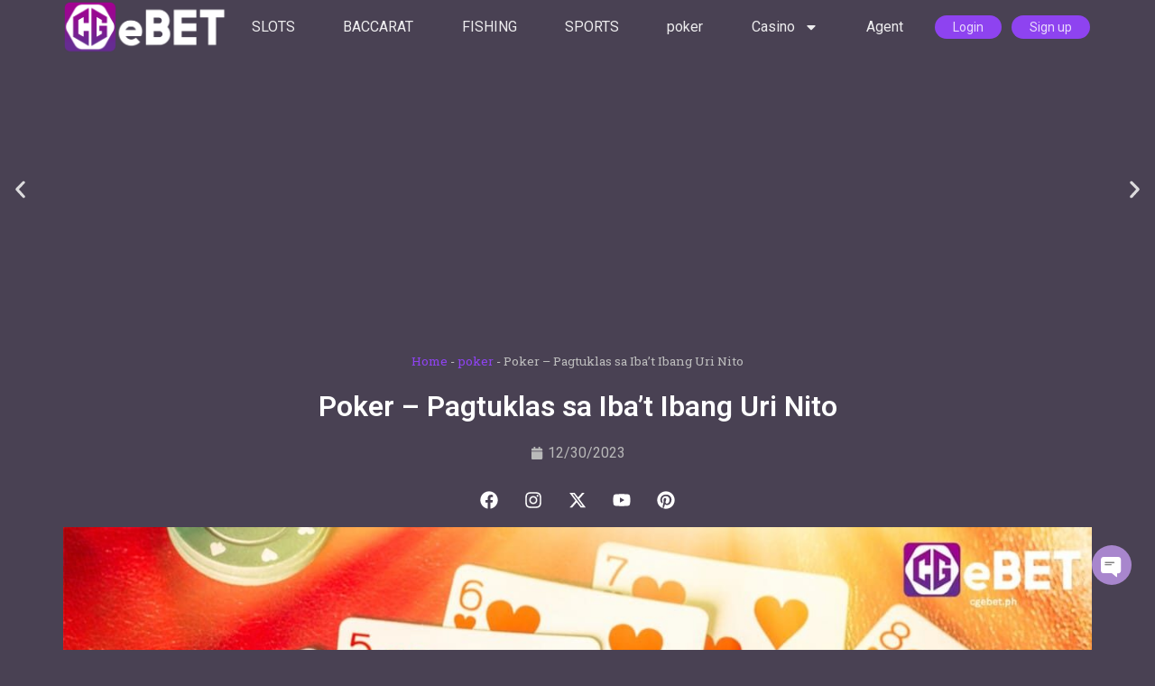

--- FILE ---
content_type: text/html; charset=UTF-8
request_url: https://cgebet.ph/poker-pagtuklas-sa-ibat-ibang-uri-nito/
body_size: 25253
content:
<!doctype html>
<html lang="tl" prefix="og: https://ogp.me/ns#">
<head>
	<meta charset="UTF-8">
	<meta name="viewport" content="width=device-width, initial-scale=1">
	<link rel="profile" href="https://gmpg.org/xfn/11">
	
<!-- Search Engine Optimization by Rank Math PRO - https://rankmath.com/ -->
<title>Poker – Pagtuklas sa Iba’t Ibang Uri Nito - Cgebet</title>
<link data-rocket-preload as="style" href="https://fonts.googleapis.com/css?family=Roboto%3A100%2C100italic%2C200%2C200italic%2C300%2C300italic%2C400%2C400italic%2C500%2C500italic%2C600%2C600italic%2C700%2C700italic%2C800%2C800italic%2C900%2C900italic%7CRoboto%20Slab%3A100%2C100italic%2C200%2C200italic%2C300%2C300italic%2C400%2C400italic%2C500%2C500italic%2C600%2C600italic%2C700%2C700italic%2C800%2C800italic%2C900%2C900italic&#038;display=swap" rel="preload">
<link href="https://fonts.googleapis.com/css?family=Roboto%3A100%2C100italic%2C200%2C200italic%2C300%2C300italic%2C400%2C400italic%2C500%2C500italic%2C600%2C600italic%2C700%2C700italic%2C800%2C800italic%2C900%2C900italic%7CRoboto%20Slab%3A100%2C100italic%2C200%2C200italic%2C300%2C300italic%2C400%2C400italic%2C500%2C500italic%2C600%2C600italic%2C700%2C700italic%2C800%2C800italic%2C900%2C900italic&#038;display=swap" media="print" onload="this.media=&#039;all&#039;" rel="stylesheet">
<noscript data-wpr-hosted-gf-parameters=""><link rel="stylesheet" href="https://fonts.googleapis.com/css?family=Roboto%3A100%2C100italic%2C200%2C200italic%2C300%2C300italic%2C400%2C400italic%2C500%2C500italic%2C600%2C600italic%2C700%2C700italic%2C800%2C800italic%2C900%2C900italic%7CRoboto%20Slab%3A100%2C100italic%2C200%2C200italic%2C300%2C300italic%2C400%2C400italic%2C500%2C500italic%2C600%2C600italic%2C700%2C700italic%2C800%2C800italic%2C900%2C900italic&#038;display=swap"></noscript>
<meta name="description" content="Ang poker ay sikat sa maraming manlalaro ng casino dahil sa larong ito ay talaga naman ginagamitan ng kasanayan at ang mga kalaban mo dito ay ang iyong mga kapwa"/>
<meta name="robots" content="follow, index, max-snippet:-1, max-video-preview:-1, max-image-preview:large"/>
<link rel="canonical" href="https://cgebet.ph/poker-pagtuklas-sa-ibat-ibang-uri-nito/" />
<meta property="og:locale" content="tl_PH" />
<meta property="og:type" content="article" />
<meta property="og:title" content="Poker – Pagtuklas sa Iba’t Ibang Uri Nito - Cgebet" />
<meta property="og:description" content="Ang poker ay sikat sa maraming manlalaro ng casino dahil sa larong ito ay talaga naman ginagamitan ng kasanayan at ang mga kalaban mo dito ay ang iyong mga kapwa" />
<meta property="og:url" content="https://cgebet.ph/poker-pagtuklas-sa-ibat-ibang-uri-nito/" />
<meta property="og:site_name" content="Cgebet - Ang pinakasikat na online casino sa Pilipinas" />
<meta property="article:tag" content="live poker" />
<meta property="article:tag" content="online poker" />
<meta property="article:tag" content="poker" />
<meta property="article:section" content="poker" />
<meta property="og:updated_time" content="2023-12-30T15:20:26+08:00" />
<meta property="og:image" content="https://cgebet.ph/wp-content/uploads/2023/12/Poker-–-Pagtuklas-sa-Ibat-Ibang-Uri-Nito-CGEBET-e1703920606169.jpg" />
<meta property="og:image:secure_url" content="https://cgebet.ph/wp-content/uploads/2023/12/Poker-–-Pagtuklas-sa-Ibat-Ibang-Uri-Nito-CGEBET-e1703920606169.jpg" />
<meta property="og:image:width" content="1280" />
<meta property="og:image:height" content="490" />
<meta property="og:image:alt" content="poker" />
<meta property="og:image:type" content="image/jpeg" />
<meta property="article:published_time" content="2023-12-30T15:20:00+08:00" />
<meta property="article:modified_time" content="2023-12-30T15:20:26+08:00" />
<meta name="twitter:card" content="summary_large_image" />
<meta name="twitter:title" content="Poker – Pagtuklas sa Iba’t Ibang Uri Nito - Cgebet" />
<meta name="twitter:description" content="Ang poker ay sikat sa maraming manlalaro ng casino dahil sa larong ito ay talaga naman ginagamitan ng kasanayan at ang mga kalaban mo dito ay ang iyong mga kapwa" />
<meta name="twitter:image" content="https://cgebet.ph/wp-content/uploads/2023/12/Poker-–-Pagtuklas-sa-Ibat-Ibang-Uri-Nito-CGEBET-e1703920606169.jpg" />
<meta name="twitter:label1" content="Written by" />
<meta name="twitter:data1" content="cgebet" />
<meta name="twitter:label2" content="Time to read" />
<meta name="twitter:data2" content="7 minutes" />
<script type="application/ld+json" class="rank-math-schema-pro">{"@context":"https://schema.org","@graph":[{"@type":"Organization","@id":"https://cgebet.ph/#organization","name":"Cgebet - Ang pinakasikat na online casino sa Pilipinas","logo":{"@type":"ImageObject","@id":"https://cgebet.ph/#logo","url":"https://cgebet.ph/wp-content/uploads/2022/10/CGebet-logo-150x150.png","contentUrl":"https://cgebet.ph/wp-content/uploads/2022/10/CGebet-logo-150x150.png","caption":"Cgebet - Ang pinakasikat na online casino sa Pilipinas","inLanguage":"tl"}},{"@type":"WebSite","@id":"https://cgebet.ph/#website","url":"https://cgebet.ph","name":"Cgebet - Ang pinakasikat na online casino sa Pilipinas","publisher":{"@id":"https://cgebet.ph/#organization"},"inLanguage":"tl"},{"@type":"ImageObject","@id":"https://cgebet.ph/wp-content/uploads/2023/12/Poker-\u2013-Pagtuklas-sa-Ibat-Ibang-Uri-Nito-CGEBET-e1703920606169.jpg","url":"https://cgebet.ph/wp-content/uploads/2023/12/Poker-\u2013-Pagtuklas-sa-Ibat-Ibang-Uri-Nito-CGEBET-e1703920606169.jpg","width":"1280","height":"490","inLanguage":"tl"},{"@type":"BreadcrumbList","@id":"https://cgebet.ph/poker-pagtuklas-sa-ibat-ibang-uri-nito/#breadcrumb","itemListElement":[{"@type":"ListItem","position":"1","item":{"@id":"https://cgebet.ph","name":"Home"}},{"@type":"ListItem","position":"2","item":{"@id":"https://cgebet.ph/category/poker/","name":"poker"}},{"@type":"ListItem","position":"3","item":{"@id":"https://cgebet.ph/poker-pagtuklas-sa-ibat-ibang-uri-nito/","name":"Poker \u2013 Pagtuklas sa Iba\u2019t Ibang Uri Nito"}}]},{"@type":"WebPage","@id":"https://cgebet.ph/poker-pagtuklas-sa-ibat-ibang-uri-nito/#webpage","url":"https://cgebet.ph/poker-pagtuklas-sa-ibat-ibang-uri-nito/","name":"Poker \u2013 Pagtuklas sa Iba\u2019t Ibang Uri Nito - Cgebet","datePublished":"2023-12-30T15:20:00+08:00","dateModified":"2023-12-30T15:20:26+08:00","isPartOf":{"@id":"https://cgebet.ph/#website"},"primaryImageOfPage":{"@id":"https://cgebet.ph/wp-content/uploads/2023/12/Poker-\u2013-Pagtuklas-sa-Ibat-Ibang-Uri-Nito-CGEBET-e1703920606169.jpg"},"inLanguage":"tl","breadcrumb":{"@id":"https://cgebet.ph/poker-pagtuklas-sa-ibat-ibang-uri-nito/#breadcrumb"}},{"@type":"Person","@id":"https://cgebet.ph/author/cgebet/","name":"cgebet","url":"https://cgebet.ph/author/cgebet/","image":{"@type":"ImageObject","@id":"https://secure.gravatar.com/avatar/359591f43bd4ae6b6104fadee59a526fa8e3f66d544a7c4f3813b74da610df09?s=96&amp;d=mm&amp;r=g","url":"https://secure.gravatar.com/avatar/359591f43bd4ae6b6104fadee59a526fa8e3f66d544a7c4f3813b74da610df09?s=96&amp;d=mm&amp;r=g","caption":"cgebet","inLanguage":"tl"},"worksFor":{"@id":"https://cgebet.ph/#organization"}},{"@type":"BlogPosting","headline":"Poker \u2013 Pagtuklas sa Iba\u2019t Ibang Uri Nito - Cgebet","keywords":"poker","datePublished":"2023-12-30T15:20:00+08:00","dateModified":"2023-12-30T15:20:26+08:00","articleSection":"poker","author":{"@id":"https://cgebet.ph/author/cgebet/","name":"cgebet"},"publisher":{"@id":"https://cgebet.ph/#organization"},"description":"Ang poker ay sikat sa maraming manlalaro ng casino dahil sa larong ito ay talaga naman ginagamitan ng kasanayan at ang mga kalaban mo dito ay ang iyong mga kapwa","name":"Poker \u2013 Pagtuklas sa Iba\u2019t Ibang Uri Nito - Cgebet","@id":"https://cgebet.ph/poker-pagtuklas-sa-ibat-ibang-uri-nito/#richSnippet","isPartOf":{"@id":"https://cgebet.ph/poker-pagtuklas-sa-ibat-ibang-uri-nito/#webpage"},"image":{"@id":"https://cgebet.ph/wp-content/uploads/2023/12/Poker-\u2013-Pagtuklas-sa-Ibat-Ibang-Uri-Nito-CGEBET-e1703920606169.jpg"},"inLanguage":"tl","mainEntityOfPage":{"@id":"https://cgebet.ph/poker-pagtuklas-sa-ibat-ibang-uri-nito/#webpage"}}]}</script>
<!-- /Rank Math WordPress SEO plugin -->

<link href='https://fonts.gstatic.com' crossorigin rel='preconnect' />
<link rel="alternate" type="application/rss+xml" title="Destination Website &raquo; Feed" href="https://cgebet.ph/feed/" />
<link rel="alternate" type="application/rss+xml" title="Destination Website &raquo; Mga Komento na Feed" href="https://cgebet.ph/comments/feed/" />
<link rel="alternate" title="oEmbed (JSON)" type="application/json+oembed" href="https://cgebet.ph/wp-json/oembed/1.0/embed?url=https%3A%2F%2Fcgebet.ph%2Fpoker-pagtuklas-sa-ibat-ibang-uri-nito%2F" />
<link rel="alternate" title="oEmbed (XML)" type="text/xml+oembed" href="https://cgebet.ph/wp-json/oembed/1.0/embed?url=https%3A%2F%2Fcgebet.ph%2Fpoker-pagtuklas-sa-ibat-ibang-uri-nito%2F&#038;format=xml" />
<style id='wp-img-auto-sizes-contain-inline-css'>
img:is([sizes=auto i],[sizes^="auto," i]){contain-intrinsic-size:3000px 1500px}
/*# sourceURL=wp-img-auto-sizes-contain-inline-css */
</style>
<style id='wp-emoji-styles-inline-css'>

	img.wp-smiley, img.emoji {
		display: inline !important;
		border: none !important;
		box-shadow: none !important;
		height: 1em !important;
		width: 1em !important;
		margin: 0 0.07em !important;
		vertical-align: -0.1em !important;
		background: none !important;
		padding: 0 !important;
	}
/*# sourceURL=wp-emoji-styles-inline-css */
</style>
<style id='global-styles-inline-css'>
:root{--wp--preset--aspect-ratio--square: 1;--wp--preset--aspect-ratio--4-3: 4/3;--wp--preset--aspect-ratio--3-4: 3/4;--wp--preset--aspect-ratio--3-2: 3/2;--wp--preset--aspect-ratio--2-3: 2/3;--wp--preset--aspect-ratio--16-9: 16/9;--wp--preset--aspect-ratio--9-16: 9/16;--wp--preset--color--black: #000000;--wp--preset--color--cyan-bluish-gray: #abb8c3;--wp--preset--color--white: #ffffff;--wp--preset--color--pale-pink: #f78da7;--wp--preset--color--vivid-red: #cf2e2e;--wp--preset--color--luminous-vivid-orange: #ff6900;--wp--preset--color--luminous-vivid-amber: #fcb900;--wp--preset--color--light-green-cyan: #7bdcb5;--wp--preset--color--vivid-green-cyan: #00d084;--wp--preset--color--pale-cyan-blue: #8ed1fc;--wp--preset--color--vivid-cyan-blue: #0693e3;--wp--preset--color--vivid-purple: #9b51e0;--wp--preset--gradient--vivid-cyan-blue-to-vivid-purple: linear-gradient(135deg,rgb(6,147,227) 0%,rgb(155,81,224) 100%);--wp--preset--gradient--light-green-cyan-to-vivid-green-cyan: linear-gradient(135deg,rgb(122,220,180) 0%,rgb(0,208,130) 100%);--wp--preset--gradient--luminous-vivid-amber-to-luminous-vivid-orange: linear-gradient(135deg,rgb(252,185,0) 0%,rgb(255,105,0) 100%);--wp--preset--gradient--luminous-vivid-orange-to-vivid-red: linear-gradient(135deg,rgb(255,105,0) 0%,rgb(207,46,46) 100%);--wp--preset--gradient--very-light-gray-to-cyan-bluish-gray: linear-gradient(135deg,rgb(238,238,238) 0%,rgb(169,184,195) 100%);--wp--preset--gradient--cool-to-warm-spectrum: linear-gradient(135deg,rgb(74,234,220) 0%,rgb(151,120,209) 20%,rgb(207,42,186) 40%,rgb(238,44,130) 60%,rgb(251,105,98) 80%,rgb(254,248,76) 100%);--wp--preset--gradient--blush-light-purple: linear-gradient(135deg,rgb(255,206,236) 0%,rgb(152,150,240) 100%);--wp--preset--gradient--blush-bordeaux: linear-gradient(135deg,rgb(254,205,165) 0%,rgb(254,45,45) 50%,rgb(107,0,62) 100%);--wp--preset--gradient--luminous-dusk: linear-gradient(135deg,rgb(255,203,112) 0%,rgb(199,81,192) 50%,rgb(65,88,208) 100%);--wp--preset--gradient--pale-ocean: linear-gradient(135deg,rgb(255,245,203) 0%,rgb(182,227,212) 50%,rgb(51,167,181) 100%);--wp--preset--gradient--electric-grass: linear-gradient(135deg,rgb(202,248,128) 0%,rgb(113,206,126) 100%);--wp--preset--gradient--midnight: linear-gradient(135deg,rgb(2,3,129) 0%,rgb(40,116,252) 100%);--wp--preset--font-size--small: 13px;--wp--preset--font-size--medium: 20px;--wp--preset--font-size--large: 36px;--wp--preset--font-size--x-large: 42px;--wp--preset--spacing--20: 0.44rem;--wp--preset--spacing--30: 0.67rem;--wp--preset--spacing--40: 1rem;--wp--preset--spacing--50: 1.5rem;--wp--preset--spacing--60: 2.25rem;--wp--preset--spacing--70: 3.38rem;--wp--preset--spacing--80: 5.06rem;--wp--preset--shadow--natural: 6px 6px 9px rgba(0, 0, 0, 0.2);--wp--preset--shadow--deep: 12px 12px 50px rgba(0, 0, 0, 0.4);--wp--preset--shadow--sharp: 6px 6px 0px rgba(0, 0, 0, 0.2);--wp--preset--shadow--outlined: 6px 6px 0px -3px rgb(255, 255, 255), 6px 6px rgb(0, 0, 0);--wp--preset--shadow--crisp: 6px 6px 0px rgb(0, 0, 0);}:root { --wp--style--global--content-size: 800px;--wp--style--global--wide-size: 1200px; }:where(body) { margin: 0; }.wp-site-blocks > .alignleft { float: left; margin-right: 2em; }.wp-site-blocks > .alignright { float: right; margin-left: 2em; }.wp-site-blocks > .aligncenter { justify-content: center; margin-left: auto; margin-right: auto; }:where(.wp-site-blocks) > * { margin-block-start: 24px; margin-block-end: 0; }:where(.wp-site-blocks) > :first-child { margin-block-start: 0; }:where(.wp-site-blocks) > :last-child { margin-block-end: 0; }:root { --wp--style--block-gap: 24px; }:root :where(.is-layout-flow) > :first-child{margin-block-start: 0;}:root :where(.is-layout-flow) > :last-child{margin-block-end: 0;}:root :where(.is-layout-flow) > *{margin-block-start: 24px;margin-block-end: 0;}:root :where(.is-layout-constrained) > :first-child{margin-block-start: 0;}:root :where(.is-layout-constrained) > :last-child{margin-block-end: 0;}:root :where(.is-layout-constrained) > *{margin-block-start: 24px;margin-block-end: 0;}:root :where(.is-layout-flex){gap: 24px;}:root :where(.is-layout-grid){gap: 24px;}.is-layout-flow > .alignleft{float: left;margin-inline-start: 0;margin-inline-end: 2em;}.is-layout-flow > .alignright{float: right;margin-inline-start: 2em;margin-inline-end: 0;}.is-layout-flow > .aligncenter{margin-left: auto !important;margin-right: auto !important;}.is-layout-constrained > .alignleft{float: left;margin-inline-start: 0;margin-inline-end: 2em;}.is-layout-constrained > .alignright{float: right;margin-inline-start: 2em;margin-inline-end: 0;}.is-layout-constrained > .aligncenter{margin-left: auto !important;margin-right: auto !important;}.is-layout-constrained > :where(:not(.alignleft):not(.alignright):not(.alignfull)){max-width: var(--wp--style--global--content-size);margin-left: auto !important;margin-right: auto !important;}.is-layout-constrained > .alignwide{max-width: var(--wp--style--global--wide-size);}body .is-layout-flex{display: flex;}.is-layout-flex{flex-wrap: wrap;align-items: center;}.is-layout-flex > :is(*, div){margin: 0;}body .is-layout-grid{display: grid;}.is-layout-grid > :is(*, div){margin: 0;}body{padding-top: 0px;padding-right: 0px;padding-bottom: 0px;padding-left: 0px;}a:where(:not(.wp-element-button)){text-decoration: underline;}:root :where(.wp-element-button, .wp-block-button__link){background-color: #32373c;border-width: 0;color: #fff;font-family: inherit;font-size: inherit;font-style: inherit;font-weight: inherit;letter-spacing: inherit;line-height: inherit;padding-top: calc(0.667em + 2px);padding-right: calc(1.333em + 2px);padding-bottom: calc(0.667em + 2px);padding-left: calc(1.333em + 2px);text-decoration: none;text-transform: inherit;}.has-black-color{color: var(--wp--preset--color--black) !important;}.has-cyan-bluish-gray-color{color: var(--wp--preset--color--cyan-bluish-gray) !important;}.has-white-color{color: var(--wp--preset--color--white) !important;}.has-pale-pink-color{color: var(--wp--preset--color--pale-pink) !important;}.has-vivid-red-color{color: var(--wp--preset--color--vivid-red) !important;}.has-luminous-vivid-orange-color{color: var(--wp--preset--color--luminous-vivid-orange) !important;}.has-luminous-vivid-amber-color{color: var(--wp--preset--color--luminous-vivid-amber) !important;}.has-light-green-cyan-color{color: var(--wp--preset--color--light-green-cyan) !important;}.has-vivid-green-cyan-color{color: var(--wp--preset--color--vivid-green-cyan) !important;}.has-pale-cyan-blue-color{color: var(--wp--preset--color--pale-cyan-blue) !important;}.has-vivid-cyan-blue-color{color: var(--wp--preset--color--vivid-cyan-blue) !important;}.has-vivid-purple-color{color: var(--wp--preset--color--vivid-purple) !important;}.has-black-background-color{background-color: var(--wp--preset--color--black) !important;}.has-cyan-bluish-gray-background-color{background-color: var(--wp--preset--color--cyan-bluish-gray) !important;}.has-white-background-color{background-color: var(--wp--preset--color--white) !important;}.has-pale-pink-background-color{background-color: var(--wp--preset--color--pale-pink) !important;}.has-vivid-red-background-color{background-color: var(--wp--preset--color--vivid-red) !important;}.has-luminous-vivid-orange-background-color{background-color: var(--wp--preset--color--luminous-vivid-orange) !important;}.has-luminous-vivid-amber-background-color{background-color: var(--wp--preset--color--luminous-vivid-amber) !important;}.has-light-green-cyan-background-color{background-color: var(--wp--preset--color--light-green-cyan) !important;}.has-vivid-green-cyan-background-color{background-color: var(--wp--preset--color--vivid-green-cyan) !important;}.has-pale-cyan-blue-background-color{background-color: var(--wp--preset--color--pale-cyan-blue) !important;}.has-vivid-cyan-blue-background-color{background-color: var(--wp--preset--color--vivid-cyan-blue) !important;}.has-vivid-purple-background-color{background-color: var(--wp--preset--color--vivid-purple) !important;}.has-black-border-color{border-color: var(--wp--preset--color--black) !important;}.has-cyan-bluish-gray-border-color{border-color: var(--wp--preset--color--cyan-bluish-gray) !important;}.has-white-border-color{border-color: var(--wp--preset--color--white) !important;}.has-pale-pink-border-color{border-color: var(--wp--preset--color--pale-pink) !important;}.has-vivid-red-border-color{border-color: var(--wp--preset--color--vivid-red) !important;}.has-luminous-vivid-orange-border-color{border-color: var(--wp--preset--color--luminous-vivid-orange) !important;}.has-luminous-vivid-amber-border-color{border-color: var(--wp--preset--color--luminous-vivid-amber) !important;}.has-light-green-cyan-border-color{border-color: var(--wp--preset--color--light-green-cyan) !important;}.has-vivid-green-cyan-border-color{border-color: var(--wp--preset--color--vivid-green-cyan) !important;}.has-pale-cyan-blue-border-color{border-color: var(--wp--preset--color--pale-cyan-blue) !important;}.has-vivid-cyan-blue-border-color{border-color: var(--wp--preset--color--vivid-cyan-blue) !important;}.has-vivid-purple-border-color{border-color: var(--wp--preset--color--vivid-purple) !important;}.has-vivid-cyan-blue-to-vivid-purple-gradient-background{background: var(--wp--preset--gradient--vivid-cyan-blue-to-vivid-purple) !important;}.has-light-green-cyan-to-vivid-green-cyan-gradient-background{background: var(--wp--preset--gradient--light-green-cyan-to-vivid-green-cyan) !important;}.has-luminous-vivid-amber-to-luminous-vivid-orange-gradient-background{background: var(--wp--preset--gradient--luminous-vivid-amber-to-luminous-vivid-orange) !important;}.has-luminous-vivid-orange-to-vivid-red-gradient-background{background: var(--wp--preset--gradient--luminous-vivid-orange-to-vivid-red) !important;}.has-very-light-gray-to-cyan-bluish-gray-gradient-background{background: var(--wp--preset--gradient--very-light-gray-to-cyan-bluish-gray) !important;}.has-cool-to-warm-spectrum-gradient-background{background: var(--wp--preset--gradient--cool-to-warm-spectrum) !important;}.has-blush-light-purple-gradient-background{background: var(--wp--preset--gradient--blush-light-purple) !important;}.has-blush-bordeaux-gradient-background{background: var(--wp--preset--gradient--blush-bordeaux) !important;}.has-luminous-dusk-gradient-background{background: var(--wp--preset--gradient--luminous-dusk) !important;}.has-pale-ocean-gradient-background{background: var(--wp--preset--gradient--pale-ocean) !important;}.has-electric-grass-gradient-background{background: var(--wp--preset--gradient--electric-grass) !important;}.has-midnight-gradient-background{background: var(--wp--preset--gradient--midnight) !important;}.has-small-font-size{font-size: var(--wp--preset--font-size--small) !important;}.has-medium-font-size{font-size: var(--wp--preset--font-size--medium) !important;}.has-large-font-size{font-size: var(--wp--preset--font-size--large) !important;}.has-x-large-font-size{font-size: var(--wp--preset--font-size--x-large) !important;}
:root :where(.wp-block-pullquote){font-size: 1.5em;line-height: 1.6;}
/*# sourceURL=global-styles-inline-css */
</style>
<link data-minify="1" rel='stylesheet' id='hello-elementor-css' href='https://cgebet.ph/wp-content/cache/min/1/wp-content/themes/hello-elementor/assets/css/reset.css?ver=1769252669' media='all' />
<link data-minify="1" rel='stylesheet' id='hello-elementor-theme-style-css' href='https://cgebet.ph/wp-content/cache/min/1/wp-content/themes/hello-elementor/assets/css/theme.css?ver=1769252669' media='all' />
<link data-minify="1" rel='stylesheet' id='hello-elementor-header-footer-css' href='https://cgebet.ph/wp-content/cache/min/1/wp-content/themes/hello-elementor/assets/css/header-footer.css?ver=1769252669' media='all' />
<link rel='stylesheet' id='elementor-frontend-css' href='https://cgebet.ph/wp-content/plugins/elementor/assets/css/frontend.min.css?ver=3.34.2' media='all' />
<link rel='stylesheet' id='elementor-post-6-css' href='https://cgebet.ph/wp-content/uploads/elementor/css/post-6.css?ver=1769252063' media='all' />
<link rel='stylesheet' id='widget-image-css' href='https://cgebet.ph/wp-content/plugins/elementor/assets/css/widget-image.min.css?ver=3.34.2' media='all' />
<link rel='stylesheet' id='widget-nav-menu-css' href='https://cgebet.ph/wp-content/plugins/elementor-pro/assets/css/widget-nav-menu.min.css?ver=3.34.2' media='all' />
<link rel='stylesheet' id='e-animation-pulse-shrink-css' href='https://cgebet.ph/wp-content/plugins/elementor/assets/lib/animations/styles/e-animation-pulse-shrink.min.css?ver=3.34.2' media='all' />
<link rel='stylesheet' id='widget-heading-css' href='https://cgebet.ph/wp-content/plugins/elementor/assets/css/widget-heading.min.css?ver=3.34.2' media='all' />
<link rel='stylesheet' id='e-animation-fadeInUp-css' href='https://cgebet.ph/wp-content/plugins/elementor/assets/lib/animations/styles/fadeInUp.min.css?ver=3.34.2' media='all' />
<link data-minify="1" rel='stylesheet' id='swiper-css' href='https://cgebet.ph/wp-content/cache/min/1/wp-content/plugins/elementor/assets/lib/swiper/v8/css/swiper.min.css?ver=1769252669' media='all' />
<link rel='stylesheet' id='e-swiper-css' href='https://cgebet.ph/wp-content/plugins/elementor/assets/css/conditionals/e-swiper.min.css?ver=3.34.2' media='all' />
<link rel='stylesheet' id='widget-slides-css' href='https://cgebet.ph/wp-content/plugins/elementor-pro/assets/css/widget-slides.min.css?ver=3.34.2' media='all' />
<link rel='stylesheet' id='widget-post-info-css' href='https://cgebet.ph/wp-content/plugins/elementor-pro/assets/css/widget-post-info.min.css?ver=3.34.2' media='all' />
<link rel='stylesheet' id='widget-icon-list-css' href='https://cgebet.ph/wp-content/plugins/elementor/assets/css/widget-icon-list.min.css?ver=3.34.2' media='all' />
<link rel='stylesheet' id='widget-social-icons-css' href='https://cgebet.ph/wp-content/plugins/elementor/assets/css/widget-social-icons.min.css?ver=3.34.2' media='all' />
<link rel='stylesheet' id='e-apple-webkit-css' href='https://cgebet.ph/wp-content/plugins/elementor/assets/css/conditionals/apple-webkit.min.css?ver=3.34.2' media='all' />
<link rel='stylesheet' id='widget-table-of-contents-css' href='https://cgebet.ph/wp-content/plugins/elementor-pro/assets/css/widget-table-of-contents.min.css?ver=3.34.2' media='all' />
<link rel='stylesheet' id='widget-posts-css' href='https://cgebet.ph/wp-content/plugins/elementor-pro/assets/css/widget-posts.min.css?ver=3.34.2' media='all' />
<link data-minify="1" rel='stylesheet' id='font-awesome-5-all-css' href='https://cgebet.ph/wp-content/cache/min/1/wp-content/plugins/elementor/assets/lib/font-awesome/css/all.min.css?ver=1769252669' media='all' />
<link rel='stylesheet' id='font-awesome-4-shim-css' href='https://cgebet.ph/wp-content/plugins/elementor/assets/lib/font-awesome/css/v4-shims.min.css?ver=3.34.2' media='all' />
<link rel='stylesheet' id='widget-toggle-css' href='https://cgebet.ph/wp-content/plugins/elementor/assets/css/widget-toggle.min.css?ver=3.34.2' media='all' />
<link rel='stylesheet' id='elementor-post-6307-css' href='https://cgebet.ph/wp-content/uploads/elementor/css/post-6307.css?ver=1769274572' media='all' />
<link rel='stylesheet' id='elementor-post-15-css' href='https://cgebet.ph/wp-content/uploads/elementor/css/post-15.css?ver=1769252063' media='all' />
<link rel='stylesheet' id='elementor-post-54-css' href='https://cgebet.ph/wp-content/uploads/elementor/css/post-54.css?ver=1769252063' media='all' />
<link rel='stylesheet' id='elementor-post-289-css' href='https://cgebet.ph/wp-content/cache/background-css/1/cgebet.ph/wp-content/uploads/elementor/css/post-289.css?ver=1769252063&wpr_t=1769303372' media='all' />
<style id='rocket-lazyload-inline-css'>
.rll-youtube-player{position:relative;padding-bottom:56.23%;height:0;overflow:hidden;max-width:100%;}.rll-youtube-player:focus-within{outline: 2px solid currentColor;outline-offset: 5px;}.rll-youtube-player iframe{position:absolute;top:0;left:0;width:100%;height:100%;z-index:100;background:0 0}.rll-youtube-player img{bottom:0;display:block;left:0;margin:auto;max-width:100%;width:100%;position:absolute;right:0;top:0;border:none;height:auto;-webkit-transition:.4s all;-moz-transition:.4s all;transition:.4s all}.rll-youtube-player img:hover{-webkit-filter:brightness(75%)}.rll-youtube-player .play{height:100%;width:100%;left:0;top:0;position:absolute;background:var(--wpr-bg-78d8dce6-05ad-415d-995d-0dd4115a2e6d) no-repeat center;background-color: transparent !important;cursor:pointer;border:none;}.wp-embed-responsive .wp-has-aspect-ratio .rll-youtube-player{position:absolute;padding-bottom:0;width:100%;height:100%;top:0;bottom:0;left:0;right:0}
/*# sourceURL=rocket-lazyload-inline-css */
</style>


<script src="https://cgebet.ph/wp-includes/js/jquery/jquery.min.js?ver=3.7.1" id="jquery-core-js" data-rocket-defer defer></script>
<script src="https://cgebet.ph/wp-includes/js/jquery/jquery-migrate.min.js?ver=3.4.1" id="jquery-migrate-js" data-rocket-defer defer></script>
<script src="https://cgebet.ph/wp-content/plugins/elementor/assets/lib/font-awesome/js/v4-shims.min.js?ver=3.34.2" id="font-awesome-4-shim-js" data-rocket-defer defer></script>
<link rel="https://api.w.org/" href="https://cgebet.ph/wp-json/" /><link rel="alternate" title="JSON" type="application/json" href="https://cgebet.ph/wp-json/wp/v2/posts/6307" /><link rel="EditURI" type="application/rsd+xml" title="RSD" href="https://cgebet.ph/xmlrpc.php?rsd" />
<meta name="generator" content="WordPress 6.9" />
<link rel='shortlink' href='https://cgebet.ph/?p=6307' />
<meta name="description" content="Ang poker ay sikat sa maraming manlalaro ng casino dahil sa larong ito ay talaga naman ginagamitan ng kasanayan at ang mga kalaban mo dito ay ang iyong mga kapwa">
<meta name="generator" content="Elementor 3.34.2; features: e_font_icon_svg, additional_custom_breakpoints; settings: css_print_method-external, google_font-enabled, font_display-auto">
<style>
	.elementor-widget-n-accordion {
		--n-accordion-title-normal-color: var(--e-global-color-primary);
    --n-accordion-title-hover-color: var(--e-global-color-accent);
    --n-accordion-title-active-color: var(--e-global-color-accent);
	}
</style>
			<style>
				.e-con.e-parent:nth-of-type(n+4):not(.e-lazyloaded):not(.e-no-lazyload),
				.e-con.e-parent:nth-of-type(n+4):not(.e-lazyloaded):not(.e-no-lazyload) * {
					background-image: none !important;
				}
				@media screen and (max-height: 1024px) {
					.e-con.e-parent:nth-of-type(n+3):not(.e-lazyloaded):not(.e-no-lazyload),
					.e-con.e-parent:nth-of-type(n+3):not(.e-lazyloaded):not(.e-no-lazyload) * {
						background-image: none !important;
					}
				}
				@media screen and (max-height: 640px) {
					.e-con.e-parent:nth-of-type(n+2):not(.e-lazyloaded):not(.e-no-lazyload),
					.e-con.e-parent:nth-of-type(n+2):not(.e-lazyloaded):not(.e-no-lazyload) * {
						background-image: none !important;
					}
				}
			</style>
			<link rel="icon" href="https://cgebet.ph/wp-content/uploads/2022/10/CGebet-logo2-150x150.jpg" sizes="32x32" />
<link rel="icon" href="https://cgebet.ph/wp-content/uploads/2022/10/CGebet-logo2.jpg" sizes="192x192" />
<link rel="apple-touch-icon" href="https://cgebet.ph/wp-content/uploads/2022/10/CGebet-logo2.jpg" />
<meta name="msapplication-TileImage" content="https://cgebet.ph/wp-content/uploads/2022/10/CGebet-logo2.jpg" />
<noscript><style id="rocket-lazyload-nojs-css">.rll-youtube-player, [data-lazy-src]{display:none !important;}</style></noscript><style id="wpr-lazyload-bg-container"></style><style id="wpr-lazyload-bg-exclusion"></style>
<noscript>
<style id="wpr-lazyload-bg-nostyle">.elementor-289 .elementor-element.elementor-global-4403 .elementor-repeater-item-0beb99b .swiper-slide-bg{--wpr-bg-0f79c7df-8aa6-4744-865b-57b6651eb423: url('https://cgebet.ph/wp-content/uploads/2022/10/CGebet-logo1-1.jpg');}.elementor-289 .elementor-element.elementor-global-4403 .elementor-repeater-item-d3ee381 .swiper-slide-bg{--wpr-bg-b16131ba-4b8a-4a8b-bb21-8dfb4866f318: url('https://cgebet.ph/wp-content/uploads/2022/10/4-2.png');}.elementor-289 .elementor-element.elementor-global-4403 .elementor-repeater-item-9550280 .swiper-slide-bg{--wpr-bg-e9df68f0-8e14-4d13-bc8b-6c68c263139c: url('https://cgebet.ph/wp-content/uploads/2022/10/5.png');}.elementor-289 .elementor-element.elementor-global-4403 .elementor-repeater-item-7485006 .swiper-slide-bg{--wpr-bg-5ccdfcf6-7bf8-44b3-a76e-7dc741e1f041: url('https://cgebet.ph/wp-content/uploads/2022/10/126-slots-1664514205222.png');}.elementor-289 .elementor-element.elementor-global-4403 .elementor-repeater-item-2333164 .swiper-slide-bg{--wpr-bg-a18d7f23-83cd-451c-b6d0-7100b13076a9: url('https://cgebet.ph/wp-content/uploads/2022/10/CGebet-sportsbook.png');}.elementor-289 .elementor-element.elementor-global-4406 .elementor-repeater-item-0beb99b .swiper-slide-bg{--wpr-bg-e4089e27-8d80-440d-acfd-ecf6003fffc7: url('https://cgebet.ph/wp-content/uploads/2022/10/32-sqaure-banner.png');}.elementor-289 .elementor-element.elementor-global-4406 .elementor-repeater-item-1263d07 .swiper-slide-bg{--wpr-bg-3f14981b-fcd2-4f59-bf02-9cb9cdbde9aa: url('https://cgebet.ph/wp-content/uploads/2022/10/FAgIkevVcAEIARL-1.jpg');}.elementor-289 .elementor-element.elementor-global-4406 .elementor-repeater-item-f0c292e .swiper-slide-bg{--wpr-bg-62a172fa-9f02-4fa9-b21d-0c11f3318812: url('https://cgebet.ph/wp-content/uploads/2022/10/FdLZa-YaMAIIwS7.jpg');}.elementor-289 .elementor-element.elementor-global-4406 .elementor-repeater-item-b57ab0a .swiper-slide-bg{--wpr-bg-1d220748-f0e7-4215-89f5-4ed5b7d487e3: url('https://cgebet.ph/wp-content/uploads/2022/10/FS5RiYFagAAPKnE.jpg');}.rll-youtube-player .play{--wpr-bg-78d8dce6-05ad-415d-995d-0dd4115a2e6d: url('https://cgebet.ph/wp-content/plugins/wp-rocket/assets/img/youtube.png');}</style>
</noscript>
<script type="application/javascript">const rocket_pairs = [{"selector":".elementor-289 .elementor-element.elementor-global-4403 .elementor-repeater-item-0beb99b .swiper-slide-bg","style":".elementor-289 .elementor-element.elementor-global-4403 .elementor-repeater-item-0beb99b .swiper-slide-bg{--wpr-bg-0f79c7df-8aa6-4744-865b-57b6651eb423: url('https:\/\/cgebet.ph\/wp-content\/uploads\/2022\/10\/CGebet-logo1-1.jpg');}","hash":"0f79c7df-8aa6-4744-865b-57b6651eb423","url":"https:\/\/cgebet.ph\/wp-content\/uploads\/2022\/10\/CGebet-logo1-1.jpg"},{"selector":".elementor-289 .elementor-element.elementor-global-4403 .elementor-repeater-item-d3ee381 .swiper-slide-bg","style":".elementor-289 .elementor-element.elementor-global-4403 .elementor-repeater-item-d3ee381 .swiper-slide-bg{--wpr-bg-b16131ba-4b8a-4a8b-bb21-8dfb4866f318: url('https:\/\/cgebet.ph\/wp-content\/uploads\/2022\/10\/4-2.png');}","hash":"b16131ba-4b8a-4a8b-bb21-8dfb4866f318","url":"https:\/\/cgebet.ph\/wp-content\/uploads\/2022\/10\/4-2.png"},{"selector":".elementor-289 .elementor-element.elementor-global-4403 .elementor-repeater-item-9550280 .swiper-slide-bg","style":".elementor-289 .elementor-element.elementor-global-4403 .elementor-repeater-item-9550280 .swiper-slide-bg{--wpr-bg-e9df68f0-8e14-4d13-bc8b-6c68c263139c: url('https:\/\/cgebet.ph\/wp-content\/uploads\/2022\/10\/5.png');}","hash":"e9df68f0-8e14-4d13-bc8b-6c68c263139c","url":"https:\/\/cgebet.ph\/wp-content\/uploads\/2022\/10\/5.png"},{"selector":".elementor-289 .elementor-element.elementor-global-4403 .elementor-repeater-item-7485006 .swiper-slide-bg","style":".elementor-289 .elementor-element.elementor-global-4403 .elementor-repeater-item-7485006 .swiper-slide-bg{--wpr-bg-5ccdfcf6-7bf8-44b3-a76e-7dc741e1f041: url('https:\/\/cgebet.ph\/wp-content\/uploads\/2022\/10\/126-slots-1664514205222.png');}","hash":"5ccdfcf6-7bf8-44b3-a76e-7dc741e1f041","url":"https:\/\/cgebet.ph\/wp-content\/uploads\/2022\/10\/126-slots-1664514205222.png"},{"selector":".elementor-289 .elementor-element.elementor-global-4403 .elementor-repeater-item-2333164 .swiper-slide-bg","style":".elementor-289 .elementor-element.elementor-global-4403 .elementor-repeater-item-2333164 .swiper-slide-bg{--wpr-bg-a18d7f23-83cd-451c-b6d0-7100b13076a9: url('https:\/\/cgebet.ph\/wp-content\/uploads\/2022\/10\/CGebet-sportsbook.png');}","hash":"a18d7f23-83cd-451c-b6d0-7100b13076a9","url":"https:\/\/cgebet.ph\/wp-content\/uploads\/2022\/10\/CGebet-sportsbook.png"},{"selector":".elementor-289 .elementor-element.elementor-global-4406 .elementor-repeater-item-0beb99b .swiper-slide-bg","style":".elementor-289 .elementor-element.elementor-global-4406 .elementor-repeater-item-0beb99b .swiper-slide-bg{--wpr-bg-e4089e27-8d80-440d-acfd-ecf6003fffc7: url('https:\/\/cgebet.ph\/wp-content\/uploads\/2022\/10\/32-sqaure-banner.png');}","hash":"e4089e27-8d80-440d-acfd-ecf6003fffc7","url":"https:\/\/cgebet.ph\/wp-content\/uploads\/2022\/10\/32-sqaure-banner.png"},{"selector":".elementor-289 .elementor-element.elementor-global-4406 .elementor-repeater-item-1263d07 .swiper-slide-bg","style":".elementor-289 .elementor-element.elementor-global-4406 .elementor-repeater-item-1263d07 .swiper-slide-bg{--wpr-bg-3f14981b-fcd2-4f59-bf02-9cb9cdbde9aa: url('https:\/\/cgebet.ph\/wp-content\/uploads\/2022\/10\/FAgIkevVcAEIARL-1.jpg');}","hash":"3f14981b-fcd2-4f59-bf02-9cb9cdbde9aa","url":"https:\/\/cgebet.ph\/wp-content\/uploads\/2022\/10\/FAgIkevVcAEIARL-1.jpg"},{"selector":".elementor-289 .elementor-element.elementor-global-4406 .elementor-repeater-item-f0c292e .swiper-slide-bg","style":".elementor-289 .elementor-element.elementor-global-4406 .elementor-repeater-item-f0c292e .swiper-slide-bg{--wpr-bg-62a172fa-9f02-4fa9-b21d-0c11f3318812: url('https:\/\/cgebet.ph\/wp-content\/uploads\/2022\/10\/FdLZa-YaMAIIwS7.jpg');}","hash":"62a172fa-9f02-4fa9-b21d-0c11f3318812","url":"https:\/\/cgebet.ph\/wp-content\/uploads\/2022\/10\/FdLZa-YaMAIIwS7.jpg"},{"selector":".elementor-289 .elementor-element.elementor-global-4406 .elementor-repeater-item-b57ab0a .swiper-slide-bg","style":".elementor-289 .elementor-element.elementor-global-4406 .elementor-repeater-item-b57ab0a .swiper-slide-bg{--wpr-bg-1d220748-f0e7-4215-89f5-4ed5b7d487e3: url('https:\/\/cgebet.ph\/wp-content\/uploads\/2022\/10\/FS5RiYFagAAPKnE.jpg');}","hash":"1d220748-f0e7-4215-89f5-4ed5b7d487e3","url":"https:\/\/cgebet.ph\/wp-content\/uploads\/2022\/10\/FS5RiYFagAAPKnE.jpg"},{"selector":".rll-youtube-player .play","style":".rll-youtube-player .play{--wpr-bg-78d8dce6-05ad-415d-995d-0dd4115a2e6d: url('https:\/\/cgebet.ph\/wp-content\/plugins\/wp-rocket\/assets\/img\/youtube.png');}","hash":"78d8dce6-05ad-415d-995d-0dd4115a2e6d","url":"https:\/\/cgebet.ph\/wp-content\/plugins\/wp-rocket\/assets\/img\/youtube.png"}]; const rocket_excluded_pairs = [];</script><meta name="generator" content="WP Rocket 3.20.3" data-wpr-features="wpr_lazyload_css_bg_img wpr_defer_js wpr_minify_js wpr_lazyload_images wpr_lazyload_iframes wpr_minify_css wpr_preload_links wpr_desktop" /></head>
<body class="wp-singular post-template-default single single-post postid-6307 single-format-standard wp-custom-logo wp-embed-responsive wp-theme-hello-elementor hello-elementor-default elementor-default elementor-kit-6 elementor-page elementor-page-6307 elementor-page-289">


<a class="skip-link screen-reader-text" href="#content">Lumaktaw sa nilalaman</a>

		<header data-rocket-location-hash="394f683bc6f079e88bc356e72852686a" data-elementor-type="header" data-elementor-id="15" class="elementor elementor-15 elementor-location-header" data-elementor-post-type="elementor_library">
			<div class="elementor-element elementor-element-44a7758 e-flex e-con-boxed e-con e-parent" data-id="44a7758" data-element_type="container" data-settings="{&quot;background_background&quot;:&quot;classic&quot;,&quot;position&quot;:&quot;fixed&quot;}">
					<div data-rocket-location-hash="da3b654b339ed49f0234db69a353a170" class="e-con-inner">
		<div class="elementor-element elementor-element-46f0744 e-con-full e-flex e-con e-child" data-id="46f0744" data-element_type="container">
				<div class="elementor-element elementor-element-0f691e4 elementor-widget elementor-widget-theme-site-logo elementor-widget-image" data-id="0f691e4" data-element_type="widget" data-widget_type="theme-site-logo.default">
				<div class="elementor-widget-container">
											<a href="https://cgebet.ph">
			<img width="1582" height="517" src="data:image/svg+xml,%3Csvg%20xmlns='http://www.w3.org/2000/svg'%20viewBox='0%200%201582%20517'%3E%3C/svg%3E" class="attachment-full size-full wp-image-576" alt="" data-lazy-srcset="https://cgebet.ph/wp-content/uploads/2022/10/CGebet-logo.png 1582w, https://cgebet.ph/wp-content/uploads/2022/10/CGebet-logo-300x98.png 300w, https://cgebet.ph/wp-content/uploads/2022/10/CGebet-logo-1024x335.png 1024w, https://cgebet.ph/wp-content/uploads/2022/10/CGebet-logo-768x251.png 768w, https://cgebet.ph/wp-content/uploads/2022/10/CGebet-logo-1536x502.png 1536w" data-lazy-sizes="(max-width: 1582px) 100vw, 1582px" data-lazy-src="https://cgebet.ph/wp-content/uploads/2022/10/CGebet-logo.png" /><noscript><img width="1582" height="517" src="https://cgebet.ph/wp-content/uploads/2022/10/CGebet-logo.png" class="attachment-full size-full wp-image-576" alt="" srcset="https://cgebet.ph/wp-content/uploads/2022/10/CGebet-logo.png 1582w, https://cgebet.ph/wp-content/uploads/2022/10/CGebet-logo-300x98.png 300w, https://cgebet.ph/wp-content/uploads/2022/10/CGebet-logo-1024x335.png 1024w, https://cgebet.ph/wp-content/uploads/2022/10/CGebet-logo-768x251.png 768w, https://cgebet.ph/wp-content/uploads/2022/10/CGebet-logo-1536x502.png 1536w" sizes="(max-width: 1582px) 100vw, 1582px" /></noscript>				</a>
											</div>
				</div>
				</div>
		<div class="elementor-element elementor-element-b7569c9 e-con-full e-flex e-con e-child" data-id="b7569c9" data-element_type="container">
				<div class="elementor-element elementor-element-ad1ce5d elementor-nav-menu__align-justify elementor-nav-menu--dropdown-mobile elementor-nav-menu--stretch elementor-nav-menu__text-align-center elementor-nav-menu--toggle elementor-nav-menu--burger elementor-widget elementor-widget-nav-menu" data-id="ad1ce5d" data-element_type="widget" data-settings="{&quot;full_width&quot;:&quot;stretch&quot;,&quot;layout&quot;:&quot;horizontal&quot;,&quot;submenu_icon&quot;:{&quot;value&quot;:&quot;&lt;svg aria-hidden=\&quot;true\&quot; class=\&quot;e-font-icon-svg e-fas-caret-down\&quot; viewBox=\&quot;0 0 320 512\&quot; xmlns=\&quot;http:\/\/www.w3.org\/2000\/svg\&quot;&gt;&lt;path d=\&quot;M31.3 192h257.3c17.8 0 26.7 21.5 14.1 34.1L174.1 354.8c-7.8 7.8-20.5 7.8-28.3 0L17.2 226.1C4.6 213.5 13.5 192 31.3 192z\&quot;&gt;&lt;\/path&gt;&lt;\/svg&gt;&quot;,&quot;library&quot;:&quot;fa-solid&quot;},&quot;toggle&quot;:&quot;burger&quot;}" data-widget_type="nav-menu.default">
				<div class="elementor-widget-container">
								<nav aria-label="Menu" class="elementor-nav-menu--main elementor-nav-menu__container elementor-nav-menu--layout-horizontal e--pointer-none">
				<ul id="menu-1-ad1ce5d" class="elementor-nav-menu"><li class="menu-item menu-item-type-post_type menu-item-object-page menu-item-540"><a href="https://cgebet.ph/slots/" class="elementor-item">SLOTS</a></li>
<li class="menu-item menu-item-type-post_type menu-item-object-page menu-item-545"><a href="https://cgebet.ph/baccarat/" class="elementor-item">BACCARAT</a></li>
<li class="menu-item menu-item-type-post_type menu-item-object-page menu-item-543"><a href="https://cgebet.ph/fishing/" class="elementor-item">FISHING</a></li>
<li class="menu-item menu-item-type-post_type menu-item-object-page menu-item-542"><a href="https://cgebet.ph/sports/" class="elementor-item">SPORTS</a></li>
<li class="menu-item menu-item-type-post_type menu-item-object-page menu-item-541"><a href="https://cgebet.ph/poker/" class="elementor-item">poker</a></li>
<li class="menu-item menu-item-type-custom menu-item-object-custom menu-item-has-children menu-item-544"><a class="elementor-item">Casino</a>
<ul class="sub-menu elementor-nav-menu--dropdown">
	<li class="menu-item menu-item-type-custom menu-item-object-custom menu-item-765"><a href="https://pnxbets.ph/" class="elementor-sub-item">PNXBET casino</a></li>
	<li class="menu-item menu-item-type-custom menu-item-object-custom menu-item-764"><a href="https://tmtplays.ph/" class="elementor-sub-item">TMTPLAY</a></li>
	<li class="menu-item menu-item-type-custom menu-item-object-custom menu-item-761"><a href="https://747livecasinos.ph/" class="elementor-sub-item">747 LIVE</a></li>
	<li class="menu-item menu-item-type-custom menu-item-object-custom menu-item-762"><a href="https://nuebegamings.ph/" class="elementor-sub-item">Nuebe Gaming</a></li>
	<li class="menu-item menu-item-type-custom menu-item-object-custom menu-item-763"><a href="https://okbets.ph/" class="elementor-sub-item">OKBET casino</a></li>
</ul>
</li>
<li class="menu-item menu-item-type-post_type menu-item-object-page menu-item-4232"><a href="https://cgebet.ph/agent/" class="elementor-item">Agent</a></li>
</ul>			</nav>
					<div class="elementor-menu-toggle" role="button" tabindex="0" aria-label="Menu Toggle" aria-expanded="false">
			<svg aria-hidden="true" role="presentation" class="elementor-menu-toggle__icon--open e-font-icon-svg e-eicon-menu-bar" viewBox="0 0 1000 1000" xmlns="http://www.w3.org/2000/svg"><path d="M104 333H896C929 333 958 304 958 271S929 208 896 208H104C71 208 42 237 42 271S71 333 104 333ZM104 583H896C929 583 958 554 958 521S929 458 896 458H104C71 458 42 487 42 521S71 583 104 583ZM104 833H896C929 833 958 804 958 771S929 708 896 708H104C71 708 42 737 42 771S71 833 104 833Z"></path></svg><svg aria-hidden="true" role="presentation" class="elementor-menu-toggle__icon--close e-font-icon-svg e-eicon-close" viewBox="0 0 1000 1000" xmlns="http://www.w3.org/2000/svg"><path d="M742 167L500 408 258 167C246 154 233 150 217 150 196 150 179 158 167 167 154 179 150 196 150 212 150 229 154 242 171 254L408 500 167 742C138 771 138 800 167 829 196 858 225 858 254 829L496 587 738 829C750 842 767 846 783 846 800 846 817 842 829 829 842 817 846 804 846 783 846 767 842 750 829 737L588 500 833 258C863 229 863 200 833 171 804 137 775 137 742 167Z"></path></svg>		</div>
					<nav class="elementor-nav-menu--dropdown elementor-nav-menu__container" aria-hidden="true">
				<ul id="menu-2-ad1ce5d" class="elementor-nav-menu"><li class="menu-item menu-item-type-post_type menu-item-object-page menu-item-540"><a href="https://cgebet.ph/slots/" class="elementor-item" tabindex="-1">SLOTS</a></li>
<li class="menu-item menu-item-type-post_type menu-item-object-page menu-item-545"><a href="https://cgebet.ph/baccarat/" class="elementor-item" tabindex="-1">BACCARAT</a></li>
<li class="menu-item menu-item-type-post_type menu-item-object-page menu-item-543"><a href="https://cgebet.ph/fishing/" class="elementor-item" tabindex="-1">FISHING</a></li>
<li class="menu-item menu-item-type-post_type menu-item-object-page menu-item-542"><a href="https://cgebet.ph/sports/" class="elementor-item" tabindex="-1">SPORTS</a></li>
<li class="menu-item menu-item-type-post_type menu-item-object-page menu-item-541"><a href="https://cgebet.ph/poker/" class="elementor-item" tabindex="-1">poker</a></li>
<li class="menu-item menu-item-type-custom menu-item-object-custom menu-item-has-children menu-item-544"><a class="elementor-item" tabindex="-1">Casino</a>
<ul class="sub-menu elementor-nav-menu--dropdown">
	<li class="menu-item menu-item-type-custom menu-item-object-custom menu-item-765"><a href="https://pnxbets.ph/" class="elementor-sub-item" tabindex="-1">PNXBET casino</a></li>
	<li class="menu-item menu-item-type-custom menu-item-object-custom menu-item-764"><a href="https://tmtplays.ph/" class="elementor-sub-item" tabindex="-1">TMTPLAY</a></li>
	<li class="menu-item menu-item-type-custom menu-item-object-custom menu-item-761"><a href="https://747livecasinos.ph/" class="elementor-sub-item" tabindex="-1">747 LIVE</a></li>
	<li class="menu-item menu-item-type-custom menu-item-object-custom menu-item-762"><a href="https://nuebegamings.ph/" class="elementor-sub-item" tabindex="-1">Nuebe Gaming</a></li>
	<li class="menu-item menu-item-type-custom menu-item-object-custom menu-item-763"><a href="https://okbets.ph/" class="elementor-sub-item" tabindex="-1">OKBET casino</a></li>
</ul>
</li>
<li class="menu-item menu-item-type-post_type menu-item-object-page menu-item-4232"><a href="https://cgebet.ph/agent/" class="elementor-item" tabindex="-1">Agent</a></li>
</ul>			</nav>
						</div>
				</div>
				</div>
		<div class="elementor-element elementor-element-bfce7ef e-con-full e-flex e-con e-child" data-id="bfce7ef" data-element_type="container">
				<div class="elementor-element elementor-element-d677c77 elementor-align-center header-button elementor-widget elementor-widget-button" data-id="d677c77" data-element_type="widget" data-widget_type="button.default">
				<div class="elementor-widget-container">
									<div class="elementor-button-wrapper">
					<a class="elementor-button elementor-button-link elementor-size-xs elementor-animation-pulse-shrink" href="https://xgbet01.xgbet.club/register.html">
						<span class="elementor-button-content-wrapper">
									<span class="elementor-button-text">Login</span>
					</span>
					</a>
				</div>
								</div>
				</div>
				</div>
		<div class="elementor-element elementor-element-b86b709 e-con-full e-flex e-con e-child" data-id="b86b709" data-element_type="container">
				<div class="elementor-element elementor-element-55303c9 elementor-align-center header-button elementor-widget elementor-widget-button" data-id="55303c9" data-element_type="widget" data-widget_type="button.default">
				<div class="elementor-widget-container">
									<div class="elementor-button-wrapper">
					<a class="elementor-button elementor-button-link elementor-size-xs elementor-animation-pulse-shrink" href="https://xgbet01.xgbet.club/register.html">
						<span class="elementor-button-content-wrapper">
									<span class="elementor-button-text">Sign up</span>
					</span>
					</a>
				</div>
								</div>
				</div>
				</div>
					</div>
				</div>
				</header>
				<div data-rocket-location-hash="e288ac24bfed557301524a29d4520a46" data-elementor-type="single-post" data-elementor-id="289" class="elementor elementor-289 elementor-location-single post-6307 post type-post status-publish format-standard has-post-thumbnail hentry category-poker tag-live-poker tag-online-poker tag-poker" data-elementor-post-type="elementor_library">
			<div data-rocket-location-hash="5c92843fa991df4efbbf605c3f172fbb" class="elementor-element elementor-element-3ff3978 e-con-full e-flex e-con e-parent" data-id="3ff3978" data-element_type="container">
				<div class="elementor-element elementor-element-b110218 elementor-hidden-mobile elementor--h-position-center elementor--v-position-middle elementor-arrows-position-inside elementor-pagination-position-inside elementor-widget elementor-widget-global elementor-global-4403 elementor-widget-slides" data-id="b110218" data-element_type="widget" data-settings="{&quot;autoplay_speed&quot;:3500,&quot;navigation&quot;:&quot;both&quot;,&quot;autoplay&quot;:&quot;yes&quot;,&quot;pause_on_hover&quot;:&quot;yes&quot;,&quot;pause_on_interaction&quot;:&quot;yes&quot;,&quot;infinite&quot;:&quot;yes&quot;,&quot;transition&quot;:&quot;slide&quot;,&quot;transition_speed&quot;:500}" data-widget_type="slides.default">
				<div class="elementor-widget-container">
									<div class="elementor-swiper">
					<div class="elementor-slides-wrapper elementor-main-swiper swiper" role="region" aria-roledescription="carousel" aria-label="Slides" dir="ltr" data-animation="fadeInUp">
				<div class="swiper-wrapper elementor-slides">
										<div class="elementor-repeater-item-0beb99b swiper-slide" role="group" aria-roledescription="slide"><div class="swiper-slide-bg" role="img" aria-label="CGebet logo1"></div><a class="swiper-slide-inner" href="https://xgbet01.xgbet.club/register.html"><div class="swiper-slide-contents"></div></a></div><div class="elementor-repeater-item-d3ee381 swiper-slide" role="group" aria-roledescription="slide"><div class="swiper-slide-bg" role="img" aria-label="4 (2)"></div><a class="swiper-slide-inner" href="https://xgbet01.xgbet.club/register.html"><div class="swiper-slide-contents"></div></a></div><div class="elementor-repeater-item-9550280 swiper-slide" role="group" aria-roledescription="slide"><div class="swiper-slide-bg" role="img" aria-label="5"></div><a class="swiper-slide-inner" href="https://xgbet01.xgbet.club/register.html"><div class="swiper-slide-contents"></div></a></div><div class="elementor-repeater-item-7485006 swiper-slide" role="group" aria-roledescription="slide"><div class="swiper-slide-bg" role="img" aria-label="cgebet-slots"></div><a class="swiper-slide-inner" href="https://xgbet01.xgbet.club/register.html"><div class="swiper-slide-contents"></div></a></div><div class="elementor-repeater-item-2333164 swiper-slide" role="group" aria-roledescription="slide"><div class="swiper-slide-bg" role="img" aria-label="CGebet sportsbook"></div><a class="swiper-slide-inner" href="https://xgbet01.xgbet.club/register.html"><div class="swiper-slide-contents"></div></a></div>				</div>
															<div class="elementor-swiper-button elementor-swiper-button-prev" role="button" tabindex="0" aria-label="Previous slide">
							<svg aria-hidden="true" class="e-font-icon-svg e-eicon-chevron-left" viewBox="0 0 1000 1000" xmlns="http://www.w3.org/2000/svg"><path d="M646 125C629 125 613 133 604 142L308 442C296 454 292 471 292 487 292 504 296 521 308 533L604 854C617 867 629 875 646 875 663 875 679 871 692 858 704 846 713 829 713 812 713 796 708 779 692 767L438 487 692 225C700 217 708 204 708 187 708 171 704 154 692 142 675 129 663 125 646 125Z"></path></svg>						</div>
						<div class="elementor-swiper-button elementor-swiper-button-next" role="button" tabindex="0" aria-label="Next slide">
							<svg aria-hidden="true" class="e-font-icon-svg e-eicon-chevron-right" viewBox="0 0 1000 1000" xmlns="http://www.w3.org/2000/svg"><path d="M696 533C708 521 713 504 713 487 713 471 708 454 696 446L400 146C388 133 375 125 354 125 338 125 325 129 313 142 300 154 292 171 292 187 292 204 296 221 308 233L563 492 304 771C292 783 288 800 288 817 288 833 296 850 308 863 321 871 338 875 354 875 371 875 388 867 400 854L696 533Z"></path></svg>						</div>
																<div class="swiper-pagination"></div>
												</div>
				</div>
								</div>
				</div>
				<div class="elementor-element elementor-element-6fd71df elementor-hidden-desktop elementor-hidden-tablet elementor--h-position-center elementor--v-position-middle elementor-arrows-position-inside elementor-pagination-position-inside elementor-widget elementor-widget-global elementor-global-4406 elementor-widget-slides" data-id="6fd71df" data-element_type="widget" data-settings="{&quot;autoplay_speed&quot;:3500,&quot;navigation&quot;:&quot;both&quot;,&quot;autoplay&quot;:&quot;yes&quot;,&quot;pause_on_hover&quot;:&quot;yes&quot;,&quot;pause_on_interaction&quot;:&quot;yes&quot;,&quot;infinite&quot;:&quot;yes&quot;,&quot;transition&quot;:&quot;slide&quot;,&quot;transition_speed&quot;:500}" data-widget_type="slides.default">
				<div class="elementor-widget-container">
									<div class="elementor-swiper">
					<div class="elementor-slides-wrapper elementor-main-swiper swiper" role="region" aria-roledescription="carousel" aria-label="Slides" dir="ltr" data-animation="fadeInUp">
				<div class="swiper-wrapper elementor-slides">
										<div class="elementor-repeater-item-0beb99b swiper-slide" role="group" aria-roledescription="slide"><div class="swiper-slide-bg" role="img" aria-label="CGEbet -sqaure-banner"></div><a class="swiper-slide-inner" href="https://xgbet01.xgbet.club/register.html"><div class="swiper-slide-contents"></div></a></div><div class="elementor-repeater-item-1263d07 swiper-slide" role="group" aria-roledescription="slide"><div class="swiper-slide-bg" role="img" aria-label="FAgIkevVcAEIARL"></div><a class="swiper-slide-inner" href="https://xgbet01.xgbet.club/register.html"><div class="swiper-slide-contents"></div></a></div><div class="elementor-repeater-item-f0c292e swiper-slide" role="group" aria-roledescription="slide"><div class="swiper-slide-bg" role="img" aria-label="FdLZa-YaMAIIwS7"></div><a class="swiper-slide-inner" href="https://xgbet01.xgbet.club/register.html"><div class="swiper-slide-contents"></div></a></div><div class="elementor-repeater-item-b57ab0a swiper-slide" role="group" aria-roledescription="slide"><div class="swiper-slide-bg" role="img" aria-label="FS5RiYFagAAPKnE"></div><a class="swiper-slide-inner" href="https://xgbet01.xgbet.club/register.html"><div class="swiper-slide-contents"></div></a></div>				</div>
															<div class="elementor-swiper-button elementor-swiper-button-prev" role="button" tabindex="0" aria-label="Previous slide">
							<svg aria-hidden="true" class="e-font-icon-svg e-eicon-chevron-left" viewBox="0 0 1000 1000" xmlns="http://www.w3.org/2000/svg"><path d="M646 125C629 125 613 133 604 142L308 442C296 454 292 471 292 487 292 504 296 521 308 533L604 854C617 867 629 875 646 875 663 875 679 871 692 858 704 846 713 829 713 812 713 796 708 779 692 767L438 487 692 225C700 217 708 204 708 187 708 171 704 154 692 142 675 129 663 125 646 125Z"></path></svg>						</div>
						<div class="elementor-swiper-button elementor-swiper-button-next" role="button" tabindex="0" aria-label="Next slide">
							<svg aria-hidden="true" class="e-font-icon-svg e-eicon-chevron-right" viewBox="0 0 1000 1000" xmlns="http://www.w3.org/2000/svg"><path d="M696 533C708 521 713 504 713 487 713 471 708 454 696 446L400 146C388 133 375 125 354 125 338 125 325 129 313 142 300 154 292 171 292 187 292 204 296 221 308 233L563 492 304 771C292 783 288 800 288 817 288 833 296 850 308 863 321 871 338 875 354 875 371 875 388 867 400 854L696 533Z"></path></svg>						</div>
																<div class="swiper-pagination"></div>
												</div>
				</div>
								</div>
				</div>
				</div>
		<div data-rocket-location-hash="881114794fabc6612c4c013a869cf94b" class="elementor-element elementor-element-6e88dec e-flex e-con-boxed e-con e-parent" data-id="6e88dec" data-element_type="container">
					<div data-rocket-location-hash="456ea9f7c556a7611a63847305a63a95" class="e-con-inner">
		<div class="elementor-element elementor-element-7bb5196 e-con-full e-flex e-con e-child" data-id="7bb5196" data-element_type="container">
				<div class="elementor-element elementor-element-4f91d74 elementor-align-center elementor-widget elementor-widget-global elementor-global-296 elementor-widget-breadcrumbs" data-id="4f91d74" data-element_type="widget" data-widget_type="breadcrumbs.default">
				<div class="elementor-widget-container">
					<nav aria-label="breadcrumbs" class="rank-math-breadcrumb"><p><a href="https://cgebet.ph">Home</a><span class="separator"> - </span><a href="https://cgebet.ph/category/poker/">poker</a><span class="separator"> - </span><span class="last">Poker – Pagtuklas sa Iba’t Ibang Uri Nito</span></p></nav>				</div>
				</div>
				<div class="elementor-element elementor-element-dbcdb58 elementor-widget elementor-widget-theme-post-title elementor-page-title elementor-widget-heading" data-id="dbcdb58" data-element_type="widget" data-widget_type="theme-post-title.default">
				<div class="elementor-widget-container">
					<h1 class="elementor-heading-title elementor-size-default">Poker – Pagtuklas sa Iba’t Ibang Uri Nito</h1>				</div>
				</div>
				<div class="elementor-element elementor-element-8c80106 elementor-align-center elementor-widget elementor-widget-post-info" data-id="8c80106" data-element_type="widget" data-widget_type="post-info.default">
				<div class="elementor-widget-container">
							<ul class="elementor-inline-items elementor-icon-list-items elementor-post-info">
								<li class="elementor-icon-list-item elementor-repeater-item-c50a4d8 elementor-inline-item" itemprop="datePublished">
						<a href="https://cgebet.ph/2023/12/30/">
											<span class="elementor-icon-list-icon">
								<svg aria-hidden="true" class="e-font-icon-svg e-fas-calendar" viewBox="0 0 448 512" xmlns="http://www.w3.org/2000/svg"><path d="M12 192h424c6.6 0 12 5.4 12 12v260c0 26.5-21.5 48-48 48H48c-26.5 0-48-21.5-48-48V204c0-6.6 5.4-12 12-12zm436-44v-36c0-26.5-21.5-48-48-48h-48V12c0-6.6-5.4-12-12-12h-40c-6.6 0-12 5.4-12 12v52H160V12c0-6.6-5.4-12-12-12h-40c-6.6 0-12 5.4-12 12v52H48C21.5 64 0 85.5 0 112v36c0 6.6 5.4 12 12 12h424c6.6 0 12-5.4 12-12z"></path></svg>							</span>
									<span class="elementor-icon-list-text elementor-post-info__item elementor-post-info__item--type-date">
										<time>12/30/2023</time>					</span>
									</a>
				</li>
				</ul>
						</div>
				</div>
				<div class="elementor-element elementor-element-4a14aa3 elementor-shape-rounded elementor-grid-0 e-grid-align-center elementor-widget elementor-widget-social-icons" data-id="4a14aa3" data-element_type="widget" data-widget_type="social-icons.default">
				<div class="elementor-widget-container">
							<div class="elementor-social-icons-wrapper elementor-grid" role="list">
							<span class="elementor-grid-item" role="listitem">
					<a class="elementor-icon elementor-social-icon elementor-social-icon-facebook elementor-repeater-item-691d45b" target="_blank">
						<span class="elementor-screen-only">Facebook</span>
						<svg aria-hidden="true" class="e-font-icon-svg e-fab-facebook" viewBox="0 0 512 512" xmlns="http://www.w3.org/2000/svg"><path d="M504 256C504 119 393 8 256 8S8 119 8 256c0 123.78 90.69 226.38 209.25 245V327.69h-63V256h63v-54.64c0-62.15 37-96.48 93.67-96.48 27.14 0 55.52 4.84 55.52 4.84v61h-31.28c-30.8 0-40.41 19.12-40.41 38.73V256h68.78l-11 71.69h-57.78V501C413.31 482.38 504 379.78 504 256z"></path></svg>					</a>
				</span>
							<span class="elementor-grid-item" role="listitem">
					<a class="elementor-icon elementor-social-icon elementor-social-icon-instagram elementor-repeater-item-e2b9853" target="_blank">
						<span class="elementor-screen-only">Instagram</span>
						<svg aria-hidden="true" class="e-font-icon-svg e-fab-instagram" viewBox="0 0 448 512" xmlns="http://www.w3.org/2000/svg"><path d="M224.1 141c-63.6 0-114.9 51.3-114.9 114.9s51.3 114.9 114.9 114.9S339 319.5 339 255.9 287.7 141 224.1 141zm0 189.6c-41.1 0-74.7-33.5-74.7-74.7s33.5-74.7 74.7-74.7 74.7 33.5 74.7 74.7-33.6 74.7-74.7 74.7zm146.4-194.3c0 14.9-12 26.8-26.8 26.8-14.9 0-26.8-12-26.8-26.8s12-26.8 26.8-26.8 26.8 12 26.8 26.8zm76.1 27.2c-1.7-35.9-9.9-67.7-36.2-93.9-26.2-26.2-58-34.4-93.9-36.2-37-2.1-147.9-2.1-184.9 0-35.8 1.7-67.6 9.9-93.9 36.1s-34.4 58-36.2 93.9c-2.1 37-2.1 147.9 0 184.9 1.7 35.9 9.9 67.7 36.2 93.9s58 34.4 93.9 36.2c37 2.1 147.9 2.1 184.9 0 35.9-1.7 67.7-9.9 93.9-36.2 26.2-26.2 34.4-58 36.2-93.9 2.1-37 2.1-147.8 0-184.8zM398.8 388c-7.8 19.6-22.9 34.7-42.6 42.6-29.5 11.7-99.5 9-132.1 9s-102.7 2.6-132.1-9c-19.6-7.8-34.7-22.9-42.6-42.6-11.7-29.5-9-99.5-9-132.1s-2.6-102.7 9-132.1c7.8-19.6 22.9-34.7 42.6-42.6 29.5-11.7 99.5-9 132.1-9s102.7-2.6 132.1 9c19.6 7.8 34.7 22.9 42.6 42.6 11.7 29.5 9 99.5 9 132.1s2.7 102.7-9 132.1z"></path></svg>					</a>
				</span>
							<span class="elementor-grid-item" role="listitem">
					<a class="elementor-icon elementor-social-icon elementor-social-icon-x-twitter elementor-repeater-item-ef06299" target="_blank">
						<span class="elementor-screen-only">X-twitter</span>
						<svg aria-hidden="true" class="e-font-icon-svg e-fab-x-twitter" viewBox="0 0 512 512" xmlns="http://www.w3.org/2000/svg"><path d="M389.2 48h70.6L305.6 224.2 487 464H345L233.7 318.6 106.5 464H35.8L200.7 275.5 26.8 48H172.4L272.9 180.9 389.2 48zM364.4 421.8h39.1L151.1 88h-42L364.4 421.8z"></path></svg>					</a>
				</span>
							<span class="elementor-grid-item" role="listitem">
					<a class="elementor-icon elementor-social-icon elementor-social-icon-youtube elementor-repeater-item-bdee647" target="_blank">
						<span class="elementor-screen-only">Youtube</span>
						<svg aria-hidden="true" class="e-font-icon-svg e-fab-youtube" viewBox="0 0 576 512" xmlns="http://www.w3.org/2000/svg"><path d="M549.655 124.083c-6.281-23.65-24.787-42.276-48.284-48.597C458.781 64 288 64 288 64S117.22 64 74.629 75.486c-23.497 6.322-42.003 24.947-48.284 48.597-11.412 42.867-11.412 132.305-11.412 132.305s0 89.438 11.412 132.305c6.281 23.65 24.787 41.5 48.284 47.821C117.22 448 288 448 288 448s170.78 0 213.371-11.486c23.497-6.321 42.003-24.171 48.284-47.821 11.412-42.867 11.412-132.305 11.412-132.305s0-89.438-11.412-132.305zm-317.51 213.508V175.185l142.739 81.205-142.739 81.201z"></path></svg>					</a>
				</span>
							<span class="elementor-grid-item" role="listitem">
					<a class="elementor-icon elementor-social-icon elementor-social-icon-pinterest elementor-repeater-item-b7b97c7" target="_blank">
						<span class="elementor-screen-only">Pinterest</span>
						<svg aria-hidden="true" class="e-font-icon-svg e-fab-pinterest" viewBox="0 0 496 512" xmlns="http://www.w3.org/2000/svg"><path d="M496 256c0 137-111 248-248 248-25.6 0-50.2-3.9-73.4-11.1 10.1-16.5 25.2-43.5 30.8-65 3-11.6 15.4-59 15.4-59 8.1 15.4 31.7 28.5 56.8 28.5 74.8 0 128.7-68.8 128.7-154.3 0-81.9-66.9-143.2-152.9-143.2-107 0-163.9 71.8-163.9 150.1 0 36.4 19.4 81.7 50.3 96.1 4.7 2.2 7.2 1.2 8.3-3.3.8-3.4 5-20.3 6.9-28.1.6-2.5.3-4.7-1.7-7.1-10.1-12.5-18.3-35.3-18.3-56.6 0-54.7 41.4-107.6 112-107.6 60.9 0 103.6 41.5 103.6 100.9 0 67.1-33.9 113.6-78 113.6-24.3 0-42.6-20.1-36.7-44.8 7-29.5 20.5-61.3 20.5-82.6 0-19-10.2-34.9-31.4-34.9-24.9 0-44.9 25.7-44.9 60.2 0 22 7.4 36.8 7.4 36.8s-24.5 103.8-29 123.2c-5 21.4-3 51.6-.9 71.2C65.4 450.9 0 361.1 0 256 0 119 111 8 248 8s248 111 248 248z"></path></svg>					</a>
				</span>
					</div>
						</div>
				</div>
		<div class="elementor-element elementor-element-664bd75 e-con-full e-flex e-con e-child" data-id="664bd75" data-element_type="container">
				<div class="elementor-element elementor-element-d870561 elementor-widget elementor-widget-theme-post-featured-image elementor-widget-image" data-id="d870561" data-element_type="widget" data-widget_type="theme-post-featured-image.default">
				<div class="elementor-widget-container">
															<img width="1280" height="490" src="data:image/svg+xml,%3Csvg%20xmlns='http://www.w3.org/2000/svg'%20viewBox='0%200%201280%20490'%3E%3C/svg%3E" class="attachment-full size-full wp-image-6308" alt="" data-lazy-srcset="https://cgebet.ph/wp-content/uploads/2023/12/Poker-–-Pagtuklas-sa-Ibat-Ibang-Uri-Nito-CGEBET-e1703920606169.jpg 1280w, https://cgebet.ph/wp-content/uploads/2023/12/Poker-–-Pagtuklas-sa-Ibat-Ibang-Uri-Nito-CGEBET-e1703920606169-300x115.jpg 300w, https://cgebet.ph/wp-content/uploads/2023/12/Poker-–-Pagtuklas-sa-Ibat-Ibang-Uri-Nito-CGEBET-e1703920606169-1024x392.jpg 1024w, https://cgebet.ph/wp-content/uploads/2023/12/Poker-–-Pagtuklas-sa-Ibat-Ibang-Uri-Nito-CGEBET-e1703920606169-768x294.jpg 768w" data-lazy-sizes="(max-width: 1280px) 100vw, 1280px" data-lazy-src="https://cgebet.ph/wp-content/uploads/2023/12/Poker-–-Pagtuklas-sa-Ibat-Ibang-Uri-Nito-CGEBET-e1703920606169.jpg" /><noscript><img width="1280" height="490" src="https://cgebet.ph/wp-content/uploads/2023/12/Poker-–-Pagtuklas-sa-Ibat-Ibang-Uri-Nito-CGEBET-e1703920606169.jpg" class="attachment-full size-full wp-image-6308" alt="" srcset="https://cgebet.ph/wp-content/uploads/2023/12/Poker-–-Pagtuklas-sa-Ibat-Ibang-Uri-Nito-CGEBET-e1703920606169.jpg 1280w, https://cgebet.ph/wp-content/uploads/2023/12/Poker-–-Pagtuklas-sa-Ibat-Ibang-Uri-Nito-CGEBET-e1703920606169-300x115.jpg 300w, https://cgebet.ph/wp-content/uploads/2023/12/Poker-–-Pagtuklas-sa-Ibat-Ibang-Uri-Nito-CGEBET-e1703920606169-1024x392.jpg 1024w, https://cgebet.ph/wp-content/uploads/2023/12/Poker-–-Pagtuklas-sa-Ibat-Ibang-Uri-Nito-CGEBET-e1703920606169-768x294.jpg 768w" sizes="(max-width: 1280px) 100vw, 1280px" /></noscript>															</div>
				</div>
		<div class="elementor-element elementor-element-624084e e-con-full e-flex e-con e-child" data-id="624084e" data-element_type="container" data-settings="{&quot;background_background&quot;:&quot;classic&quot;}">
				<div class="elementor-element elementor-element-c8f5a8c elementor-toc--minimized-on-tablet elementor-widget elementor-widget-table-of-contents" data-id="c8f5a8c" data-element_type="widget" data-settings="{&quot;exclude_headings_by_selector&quot;:[],&quot;no_headings_message&quot;:&quot;No headings were found on this page.&quot;,&quot;headings_by_tags&quot;:[&quot;h2&quot;,&quot;h3&quot;,&quot;h4&quot;,&quot;h5&quot;,&quot;h6&quot;],&quot;marker_view&quot;:&quot;numbers&quot;,&quot;minimize_box&quot;:&quot;yes&quot;,&quot;minimized_on&quot;:&quot;tablet&quot;,&quot;hierarchical_view&quot;:&quot;yes&quot;,&quot;min_height&quot;:{&quot;unit&quot;:&quot;px&quot;,&quot;size&quot;:&quot;&quot;,&quot;sizes&quot;:[]},&quot;min_height_tablet&quot;:{&quot;unit&quot;:&quot;px&quot;,&quot;size&quot;:&quot;&quot;,&quot;sizes&quot;:[]},&quot;min_height_mobile&quot;:{&quot;unit&quot;:&quot;px&quot;,&quot;size&quot;:&quot;&quot;,&quot;sizes&quot;:[]}}" data-widget_type="table-of-contents.default">
				<div class="elementor-widget-container">
									<div class="elementor-toc__header">
						<h4 class="elementor-toc__header-title">
				Talaan ng Nilalaman			</h4>
										<div class="elementor-toc__toggle-button elementor-toc__toggle-button--expand" role="button" tabindex="0" aria-controls="elementor-toc__c8f5a8c" aria-expanded="true" aria-label="Open table of contents"><svg aria-hidden="true" class="e-font-icon-svg e-fas-chevron-down" viewBox="0 0 448 512" xmlns="http://www.w3.org/2000/svg"><path d="M207.029 381.476L12.686 187.132c-9.373-9.373-9.373-24.569 0-33.941l22.667-22.667c9.357-9.357 24.522-9.375 33.901-.04L224 284.505l154.745-154.021c9.379-9.335 24.544-9.317 33.901.04l22.667 22.667c9.373 9.373 9.373 24.569 0 33.941L240.971 381.476c-9.373 9.372-24.569 9.372-33.942 0z"></path></svg></div>
				<div class="elementor-toc__toggle-button elementor-toc__toggle-button--collapse" role="button" tabindex="0" aria-controls="elementor-toc__c8f5a8c" aria-expanded="true" aria-label="Close table of contents"><svg aria-hidden="true" class="e-font-icon-svg e-fas-chevron-up" viewBox="0 0 448 512" xmlns="http://www.w3.org/2000/svg"><path d="M240.971 130.524l194.343 194.343c9.373 9.373 9.373 24.569 0 33.941l-22.667 22.667c-9.357 9.357-24.522 9.375-33.901.04L224 227.495 69.255 381.516c-9.379 9.335-24.544 9.317-33.901-.04l-22.667-22.667c-9.373-9.373-9.373-24.569 0-33.941L207.03 130.525c9.372-9.373 24.568-9.373 33.941-.001z"></path></svg></div>
					</div>
				<div id="elementor-toc__c8f5a8c" class="elementor-toc__body">
			<div class="elementor-toc__spinner-container">
				<svg class="elementor-toc__spinner eicon-animation-spin e-font-icon-svg e-eicon-loading" aria-hidden="true" viewBox="0 0 1000 1000" xmlns="http://www.w3.org/2000/svg"><path d="M500 975V858C696 858 858 696 858 500S696 142 500 142 142 304 142 500H25C25 237 238 25 500 25S975 237 975 500 763 975 500 975Z"></path></svg>			</div>
		</div>
						</div>
				</div>
				<div class="elementor-element elementor-element-c6867e1 elementor-widget elementor-widget-theme-post-content" data-id="c6867e1" data-element_type="widget" data-widget_type="theme-post-content.default">
				<div class="elementor-widget-container">
							<div data-elementor-type="wp-post" data-elementor-id="6307" class="elementor elementor-6307" data-elementor-post-type="post">
				<div class="elementor-element elementor-element-b27d7c6 e-flex e-con-boxed e-con e-parent" data-id="b27d7c6" data-element_type="container">
					<div data-rocket-location-hash="0b77f88eca57d1f1b60428c6e9049c86" class="e-con-inner">
				<div class="elementor-element elementor-element-492d320 elementor-toc--minimized-on-tablet elementor-widget elementor-widget-table-of-contents" data-id="492d320" data-element_type="widget" data-settings="{&quot;exclude_headings_by_selector&quot;:[],&quot;headings_by_tags&quot;:[&quot;h2&quot;,&quot;h3&quot;,&quot;h4&quot;,&quot;h5&quot;,&quot;h6&quot;],&quot;marker_view&quot;:&quot;numbers&quot;,&quot;no_headings_message&quot;:&quot;No headings were found on this page.&quot;,&quot;minimize_box&quot;:&quot;yes&quot;,&quot;minimized_on&quot;:&quot;tablet&quot;,&quot;hierarchical_view&quot;:&quot;yes&quot;,&quot;min_height&quot;:{&quot;unit&quot;:&quot;px&quot;,&quot;size&quot;:&quot;&quot;,&quot;sizes&quot;:[]},&quot;min_height_tablet&quot;:{&quot;unit&quot;:&quot;px&quot;,&quot;size&quot;:&quot;&quot;,&quot;sizes&quot;:[]},&quot;min_height_mobile&quot;:{&quot;unit&quot;:&quot;px&quot;,&quot;size&quot;:&quot;&quot;,&quot;sizes&quot;:[]}}" data-widget_type="table-of-contents.default">
				<div class="elementor-widget-container">
									<div class="elementor-toc__header">
						<h4 class="elementor-toc__header-title">
				Talaan ng Nilalaman			</h4>
										<div class="elementor-toc__toggle-button elementor-toc__toggle-button--expand" role="button" tabindex="0" aria-controls="elementor-toc__492d320" aria-expanded="true" aria-label="Open table of contents"><svg aria-hidden="true" class="e-font-icon-svg e-fas-chevron-down" viewBox="0 0 448 512" xmlns="http://www.w3.org/2000/svg"><path d="M207.029 381.476L12.686 187.132c-9.373-9.373-9.373-24.569 0-33.941l22.667-22.667c9.357-9.357 24.522-9.375 33.901-.04L224 284.505l154.745-154.021c9.379-9.335 24.544-9.317 33.901.04l22.667 22.667c9.373 9.373 9.373 24.569 0 33.941L240.971 381.476c-9.373 9.372-24.569 9.372-33.942 0z"></path></svg></div>
				<div class="elementor-toc__toggle-button elementor-toc__toggle-button--collapse" role="button" tabindex="0" aria-controls="elementor-toc__492d320" aria-expanded="true" aria-label="Close table of contents"><svg aria-hidden="true" class="e-font-icon-svg e-fas-chevron-up" viewBox="0 0 448 512" xmlns="http://www.w3.org/2000/svg"><path d="M240.971 130.524l194.343 194.343c9.373 9.373 9.373 24.569 0 33.941l-22.667 22.667c-9.357 9.357-24.522 9.375-33.901.04L224 227.495 69.255 381.516c-9.379 9.335-24.544 9.317-33.901-.04l-22.667-22.667c-9.373-9.373-9.373-24.569 0-33.941L207.03 130.525c9.372-9.373 24.568-9.373 33.941-.001z"></path></svg></div>
					</div>
				<div id="elementor-toc__492d320" class="elementor-toc__body">
			<div class="elementor-toc__spinner-container">
				<svg class="elementor-toc__spinner eicon-animation-spin e-font-icon-svg e-eicon-loading" aria-hidden="true" viewBox="0 0 1000 1000" xmlns="http://www.w3.org/2000/svg"><path d="M500 975V858C696 858 858 696 858 500S696 142 500 142 142 304 142 500H25C25 237 238 25 500 25S975 237 975 500 763 975 500 975Z"></path></svg>			</div>
		</div>
						</div>
				</div>
					</div>
				</div>
		<div class="elementor-element elementor-element-5984684 e-flex e-con-boxed e-con e-parent" data-id="5984684" data-element_type="container">
					<div class="e-con-inner">
				<div class="elementor-element elementor-element-e6d15f1 elementor-widget elementor-widget-text-editor" data-id="e6d15f1" data-element_type="widget" data-widget_type="text-editor.default">
				<div class="elementor-widget-container">
									<p><img fetchpriority="high" fetchpriority="high" decoding="async" class="aligncenter size-full wp-image-6308" src="data:image/svg+xml,%3Csvg%20xmlns='http://www.w3.org/2000/svg'%20viewBox='0%200%201280%20490'%3E%3C/svg%3E" alt="" width="1280" height="490" data-lazy-srcset="https://cgebet.ph/wp-content/uploads/2023/12/Poker-–-Pagtuklas-sa-Ibat-Ibang-Uri-Nito-CGEBET-e1703920606169.jpg 1280w, https://cgebet.ph/wp-content/uploads/2023/12/Poker-–-Pagtuklas-sa-Ibat-Ibang-Uri-Nito-CGEBET-e1703920606169-300x115.jpg 300w, https://cgebet.ph/wp-content/uploads/2023/12/Poker-–-Pagtuklas-sa-Ibat-Ibang-Uri-Nito-CGEBET-e1703920606169-1024x392.jpg 1024w, https://cgebet.ph/wp-content/uploads/2023/12/Poker-–-Pagtuklas-sa-Ibat-Ibang-Uri-Nito-CGEBET-e1703920606169-768x294.jpg 768w" data-lazy-sizes="(max-width: 1280px) 100vw, 1280px" data-lazy-src="https://cgebet.ph/wp-content/uploads/2023/12/Poker-–-Pagtuklas-sa-Ibat-Ibang-Uri-Nito-CGEBET-e1703920606169.jpg" /><noscript><img fetchpriority="high" fetchpriority="high" decoding="async" class="aligncenter size-full wp-image-6308" src="https://cgebet.ph/wp-content/uploads/2023/12/Poker-–-Pagtuklas-sa-Ibat-Ibang-Uri-Nito-CGEBET-e1703920606169.jpg" alt="" width="1280" height="490" srcset="https://cgebet.ph/wp-content/uploads/2023/12/Poker-–-Pagtuklas-sa-Ibat-Ibang-Uri-Nito-CGEBET-e1703920606169.jpg 1280w, https://cgebet.ph/wp-content/uploads/2023/12/Poker-–-Pagtuklas-sa-Ibat-Ibang-Uri-Nito-CGEBET-e1703920606169-300x115.jpg 300w, https://cgebet.ph/wp-content/uploads/2023/12/Poker-–-Pagtuklas-sa-Ibat-Ibang-Uri-Nito-CGEBET-e1703920606169-1024x392.jpg 1024w, https://cgebet.ph/wp-content/uploads/2023/12/Poker-–-Pagtuklas-sa-Ibat-Ibang-Uri-Nito-CGEBET-e1703920606169-768x294.jpg 768w" sizes="(max-width: 1280px) 100vw, 1280px" /></noscript>Ang poker ay sikat sa maraming manlalaro ng casino dahil sa larong ito ay talaga naman ginagamitan ng kasanayan at ang mga kalaban mo dito ay ang iyong mga kapwa manlalaro, pero alam mo ba na maraming uri din ang larong ito? Sa artikulong ito ng <a href="https://cgebet.ph/">CGEBET</a> ay tatalakayin namin ang ilan sa mga sikat na uri ng larong poker</p><h2>Texas Hold&#8217;em</h2><p>Isa sa pinakasikat na variation ng poker sa parehong land casino at online. Nagtatampok ang Texas Hold&#8217;em ng 5 table card at dalawang hand card para sa kabuuang 7 card sa paglalaro. Ang mga card sa talahanayan ay binabaligtad pagkatapos ng bawat pag-ikot hanggang sa lahat ng 5 ay makikita at ang mga huling resulta ay magawa.</p><h2>Omaha</h2><p>Isang sikat na variant sa karaniwang set ng panuntunan ng Texas Hold’em ngunit may kabuuang 9 na baraha ang nilalaro. Ang bilang ng mga baraha sa talahanayan ay nananatili sa 5 ngunit ang kamay ng manlalaro ay nadagdagan sa 4 na baraha sa bawat laro.</p><p>Ang mga dagdag na card ay lumilikha ng labis na pananabik dahil ang mas maraming card ay nangangahulugan ng mas maraming potensyal na pagpapares at mas mataas na posibilidad na makamit ang mas matataas na pagpapares gaya ng Flush at Royal Flush.</p><h2>Video Poker</h2><p>Pina-streamline ng video poker ang karanasan sa <a href="https://cgebet.ph/poker/">poker</a> sa pamamagitan ng paggamit lamang ng 5 card sa kabuuan. Ang tanging mga card na nilalaro ay ang 5 sa mesa at nakaharap ang mga ito sa simula ng bawat laro. Kapag ang mga taya ay ginawa, ang mga card ay binaligtad at anumang mga pares ay mananatili para sa susunod na pitik. Ang natitirang mga card na hindi ipinares ay ibabalik at babalik at ang mga panalo ay babayaran para sa anumang matagumpay na pagpapares.</p>								</div>
				</div>
					</div>
				</div>
		<div class="elementor-element elementor-element-c6c3b02 e-flex e-con-boxed e-con e-parent" data-id="c6c3b02" data-element_type="container">
					<div class="e-con-inner">
				<div class="elementor-element elementor-element-49d8bb7 elementor-widget elementor-widget-heading" data-id="49d8bb7" data-element_type="widget" data-widget_type="heading.default">
				<div class="elementor-widget-container">
					<h2 class="elementor-heading-title elementor-size-default">FAQ</h2>				</div>
				</div>
				<div class="elementor-element elementor-element-8903431 elementor-widget elementor-widget-toggle" data-id="8903431" data-element_type="widget" data-widget_type="toggle.default">
				<div class="elementor-widget-container">
							<div class="elementor-toggle">
							<div class="elementor-toggle-item">
					<div id="elementor-tab-title-1431" class="elementor-tab-title" data-tab="1" role="button" aria-controls="elementor-tab-content-1431" aria-expanded="false">
												<span class="elementor-toggle-icon elementor-toggle-icon-left" aria-hidden="true">
															<span class="elementor-toggle-icon-closed"><svg class="e-font-icon-svg e-fas-caret-right" viewBox="0 0 192 512" xmlns="http://www.w3.org/2000/svg"><path d="M0 384.662V127.338c0-17.818 21.543-26.741 34.142-14.142l128.662 128.662c7.81 7.81 7.81 20.474 0 28.284L34.142 398.804C21.543 411.404 0 402.48 0 384.662z"></path></svg></span>
								<span class="elementor-toggle-icon-opened"><svg class="elementor-toggle-icon-opened e-font-icon-svg e-fas-caret-up" viewBox="0 0 320 512" xmlns="http://www.w3.org/2000/svg"><path d="M288.662 352H31.338c-17.818 0-26.741-21.543-14.142-34.142l128.662-128.662c7.81-7.81 20.474-7.81 28.284 0l128.662 128.662c12.6 12.599 3.676 34.142-14.142 34.142z"></path></svg></span>
													</span>
												<a class="elementor-toggle-title" tabindex="0">Paano ko mapapabuti ang aking mga kasanayan sa poker?</a>
					</div>

					<div id="elementor-tab-content-1431" class="elementor-tab-content elementor-clearfix" data-tab="1" role="region" aria-labelledby="elementor-tab-title-1431"><p>Ang pagpapabuti ng mga kasanayan sa poker ay kinabibilangan ng pag-aaral ng diskarte, pagsusuri ng mga kamay, pagsasanay, at pagkakaroon ng karanasan sa pamamagitan ng regular na paglalaro.</p></div>
				</div>
							<div class="elementor-toggle-item">
					<div id="elementor-tab-title-1432" class="elementor-tab-title" data-tab="2" role="button" aria-controls="elementor-tab-content-1432" aria-expanded="false">
												<span class="elementor-toggle-icon elementor-toggle-icon-left" aria-hidden="true">
															<span class="elementor-toggle-icon-closed"><svg class="e-font-icon-svg e-fas-caret-right" viewBox="0 0 192 512" xmlns="http://www.w3.org/2000/svg"><path d="M0 384.662V127.338c0-17.818 21.543-26.741 34.142-14.142l128.662 128.662c7.81 7.81 7.81 20.474 0 28.284L34.142 398.804C21.543 411.404 0 402.48 0 384.662z"></path></svg></span>
								<span class="elementor-toggle-icon-opened"><svg class="elementor-toggle-icon-opened e-font-icon-svg e-fas-caret-up" viewBox="0 0 320 512" xmlns="http://www.w3.org/2000/svg"><path d="M288.662 352H31.338c-17.818 0-26.741-21.543-14.142-34.142l128.662-128.662c7.81-7.81 20.474-7.81 28.284 0l128.662 128.662c12.6 12.599 3.676 34.142-14.142 34.142z"></path></svg></span>
													</span>
												<a class="elementor-toggle-title" tabindex="0">Ilang manlalaro ang maaaring maglaro ng poker?</a>
					</div>

					<div id="elementor-tab-content-1432" class="elementor-tab-content elementor-clearfix" data-tab="2" role="region" aria-labelledby="elementor-tab-title-1432"><p>Ang poker ay maaaring laruin ng kasing-kaunti ng dalawang manlalaro at kasing dami ng sampu o higit pa, depende sa variant.</p></div>
				</div>
								</div>
						</div>
				</div>
					</div>
				</div>
		<div class="elementor-element elementor-element-3faab21 e-flex e-con-boxed e-con e-parent" data-id="3faab21" data-element_type="container">
					<div class="e-con-inner">
				<div class="elementor-element elementor-element-7c387b9 elementor-widget elementor-widget-text-editor" data-id="7c387b9" data-element_type="widget" data-widget_type="text-editor.default">
				<div class="elementor-widget-container">
									<h2>Sumali sa CGEBET at Manalo Habang Nagsasaya</h2><p>Maraming mga tips ang iyong matutununan sa pagbabasa ng mga artikulo na aming ginawa sa aming website sa CGEBET. Marami kang mababasa na gabay sa paglalaro ng laro na gusto mo. Nahuhumaling ka ba sa pag papaikot ng reel ng slot, tingin mo ba ay masuwerte ka? Bat di mo subukan ang roulette o craps. Gamitin ang iyong kasanayan sa paglalaro ng mga baraha katulad ng blackjack, baccarat o poker. Manalo habang nanunuod ng sports na gusto mo sa pamamagitan ng pagtaya dito. Anu pang hinihintay mo? Bisitahin na ang aming website at mag register!</p><h2>Subukang Ang Mga Alternatibong Online Casino</h2><p>Maari ka mo rin Subukan ang iba pang <a href="https://xgbet01.xgbet.club/register.html" target="_blank" rel="noopener">Online Casino</a> Site na katuwang ng CGEBET na nag bibigay sa saya, na may mga sign-up bonus at nag hahandog ng malawak na mga laro. Ang mga ito ay mapagkakatiwalaan at ligtas. Kaya mag register na sa:</p><ul><li><a href="https://7xm.com.ph/" target="_blank" rel="noopener">7XM</a></li><li><a href="https://au777.ph/" target="_blank" rel="noopener">AU777</a></li><li><a href="https://gold99.com.ph/" target="_blank" rel="noopener">Gold99</a></li><li><a href="https://wpc16.ph/" target="_blank" rel="noopener">WPC16</a></li></ul><h2>Karagdagang Artikulo sa Poker</h2><ul><li><a href="https://cgebet.ph/gabay-sa-poker-mga-panuntunan-sa-laro/">Gabay sa Poker: Mga Panuntunan sa Laro</a></li><li><a href="https://cgebet.ph/live-casino-maglaro-at-manalo-sa-mga-online-na-laro/">Live Casino: Maglaro at Manalo sa Online na Laro</a></li></ul>								</div>
				</div>
					</div>
				</div>
				</div>
						</div>
				</div>
				</div>
				</div>
				</div>
					</div>
				</div>
		<div data-rocket-location-hash="55c478f848f7fef84b635e577bd186cf" class="elementor-element elementor-element-6b0620d e-flex e-con-boxed e-con e-parent" data-id="6b0620d" data-element_type="container">
					<div class="e-con-inner">
		<div class="elementor-element elementor-element-624f016 e-con-full e-flex e-con e-child" data-id="624f016" data-element_type="container">
		<div class="elementor-element elementor-element-571804c e-con-full e-flex e-con e-child" data-id="571804c" data-element_type="container">
				<div class="elementor-element elementor-element-d2cf41c elementor-widget__width-inherit elementor-widget elementor-widget-heading" data-id="d2cf41c" data-element_type="widget" data-widget_type="heading.default">
				<div class="elementor-widget-container">
					<h3 class="elementor-heading-title elementor-size-default">Related Posts</h3>				</div>
				</div>
				<div class="elementor-element elementor-element-d279dca elementor-widget__width-inherit elementor-grid-3 elementor-grid-tablet-2 elementor-grid-mobile-1 elementor-posts--thumbnail-top elementor-widget elementor-widget-posts" data-id="d279dca" data-element_type="widget" data-settings="{&quot;classic_columns&quot;:&quot;3&quot;,&quot;classic_columns_tablet&quot;:&quot;2&quot;,&quot;classic_columns_mobile&quot;:&quot;1&quot;,&quot;classic_row_gap&quot;:{&quot;unit&quot;:&quot;px&quot;,&quot;size&quot;:35,&quot;sizes&quot;:[]},&quot;classic_row_gap_tablet&quot;:{&quot;unit&quot;:&quot;px&quot;,&quot;size&quot;:&quot;&quot;,&quot;sizes&quot;:[]},&quot;classic_row_gap_mobile&quot;:{&quot;unit&quot;:&quot;px&quot;,&quot;size&quot;:&quot;&quot;,&quot;sizes&quot;:[]}}" data-widget_type="posts.classic">
				<div class="elementor-widget-container">
							<div class="elementor-posts-container elementor-posts elementor-posts--skin-classic elementor-grid" role="list">
				<article class="elementor-post elementor-grid-item post-5863 post type-post status-publish format-standard has-post-thumbnail hentry category-baccarat tag-casino tag-mobile-casino tag-online-casino" role="listitem">
				<a class="elementor-post__thumbnail__link" href="https://cgebet.ph/online-casino-pagbabago-sa-paglalaro-dahil-sa-ai/" tabindex="-1" >
			<div class="elementor-post__thumbnail"><img width="300" height="169" src="data:image/svg+xml,%3Csvg%20xmlns='http://www.w3.org/2000/svg'%20viewBox='0%200%20300%20169'%3E%3C/svg%3E" class="attachment-medium size-medium wp-image-5865" alt="" data-lazy-src="https://cgebet.ph/wp-content/uploads/2023/09/Online-Casino-Pagbabago-sa-Paglalaro-Dahil-sa-AI-CGEBET-300x169.jpg" /><noscript><img loading="lazy" width="300" height="169" src="https://cgebet.ph/wp-content/uploads/2023/09/Online-Casino-Pagbabago-sa-Paglalaro-Dahil-sa-AI-CGEBET-300x169.jpg" class="attachment-medium size-medium wp-image-5865" alt="" /></noscript></div>
		</a>
				<div class="elementor-post__text">
				<h3 class="elementor-post__title">
			<a href="https://cgebet.ph/online-casino-pagbabago-sa-paglalaro-dahil-sa-ai/" >
				Online Casino: Pagbabago sa Paglalaro Dahil sa AI			</a>
		</h3>
				<div class="elementor-post__meta-data">
					<span class="elementor-post-date">
			2023-09-28		</span>
				</div>
		
		<a class="elementor-post__read-more" href="https://cgebet.ph/online-casino-pagbabago-sa-paglalaro-dahil-sa-ai/" aria-label="Read more about Online Casino: Pagbabago sa Paglalaro Dahil sa AI" tabindex="-1" >
			Read More		</a>

				</div>
				</article>
				<article class="elementor-post elementor-grid-item post-3272 post type-post status-publish format-standard has-post-thumbnail hentry category-poker tag-online-casino tag-online-poker tag-poker-game" role="listitem">
				<a class="elementor-post__thumbnail__link" href="https://cgebet.ph/card-game-andar-bahar/" tabindex="-1" >
			<div class="elementor-post__thumbnail"><img width="300" height="169" src="data:image/svg+xml,%3Csvg%20xmlns='http://www.w3.org/2000/svg'%20viewBox='0%200%20300%20169'%3E%3C/svg%3E" class="attachment-medium size-medium wp-image-3274" alt="" data-lazy-src="https://cgebet.ph/wp-content/uploads/2023/01/Card-Game-Andar-Bahar-300x169.jpg" /><noscript><img loading="lazy" width="300" height="169" src="https://cgebet.ph/wp-content/uploads/2023/01/Card-Game-Andar-Bahar-300x169.jpg" class="attachment-medium size-medium wp-image-3274" alt="" /></noscript></div>
		</a>
				<div class="elementor-post__text">
				<h3 class="elementor-post__title">
			<a href="https://cgebet.ph/card-game-andar-bahar/" >
				Card Game: Andar Bahar			</a>
		</h3>
				<div class="elementor-post__meta-data">
					<span class="elementor-post-date">
			2023-01-09		</span>
				</div>
		
		<a class="elementor-post__read-more" href="https://cgebet.ph/card-game-andar-bahar/" aria-label="Read more about Card Game: Andar Bahar" tabindex="-1" >
			Read More		</a>

				</div>
				</article>
				<article class="elementor-post elementor-grid-item post-5323 post type-post status-publish format-standard has-post-thumbnail hentry category-slot tag-online-casino tag-online-gambling tag-online-slot-guide" role="listitem">
				<a class="elementor-post__thumbnail__link" href="https://cgebet.ph/paano-manalo-ng-higit-pa-sa-isang-online-casino/" tabindex="-1" >
			<div class="elementor-post__thumbnail"><img width="300" height="169" src="data:image/svg+xml,%3Csvg%20xmlns='http://www.w3.org/2000/svg'%20viewBox='0%200%20300%20169'%3E%3C/svg%3E" class="attachment-medium size-medium wp-image-5325" alt="" data-lazy-src="https://cgebet.ph/wp-content/uploads/2023/06/Paano-Manalo-ng-Higit-Pa-sa-isang-Online-Casino-CGEBET-300x169.jpg" /><noscript><img loading="lazy" width="300" height="169" src="https://cgebet.ph/wp-content/uploads/2023/06/Paano-Manalo-ng-Higit-Pa-sa-isang-Online-Casino-CGEBET-300x169.jpg" class="attachment-medium size-medium wp-image-5325" alt="" /></noscript></div>
		</a>
				<div class="elementor-post__text">
				<h3 class="elementor-post__title">
			<a href="https://cgebet.ph/paano-manalo-ng-higit-pa-sa-isang-online-casino/" >
				Paano Manalo ng Higit Pa sa isang Online Casino			</a>
		</h3>
				<div class="elementor-post__meta-data">
					<span class="elementor-post-date">
			2023-06-19		</span>
				</div>
		
		<a class="elementor-post__read-more" href="https://cgebet.ph/paano-manalo-ng-higit-pa-sa-isang-online-casino/" aria-label="Read more about Paano Manalo ng Higit Pa sa isang Online Casino" tabindex="-1" >
			Read More		</a>

				</div>
				</article>
				<article class="elementor-post elementor-grid-item post-5485 post type-post status-publish format-standard has-post-thumbnail hentry category-poker tag-blackjack tag-blackjack-guide tag-online-blackjack" role="listitem">
				<a class="elementor-post__thumbnail__link" href="https://cgebet.ph/blackjack-players-at-ang-chance-skill-system/" tabindex="-1" >
			<div class="elementor-post__thumbnail"><img width="300" height="169" src="data:image/svg+xml,%3Csvg%20xmlns='http://www.w3.org/2000/svg'%20viewBox='0%200%20300%20169'%3E%3C/svg%3E" class="attachment-medium size-medium wp-image-5487" alt="" data-lazy-src="https://cgebet.ph/wp-content/uploads/2023/07/Blackjack-Players-at-ang-Chance-Skill-System-CGEBET-300x169.jpg" /><noscript><img loading="lazy" width="300" height="169" src="https://cgebet.ph/wp-content/uploads/2023/07/Blackjack-Players-at-ang-Chance-Skill-System-CGEBET-300x169.jpg" class="attachment-medium size-medium wp-image-5487" alt="" /></noscript></div>
		</a>
				<div class="elementor-post__text">
				<h3 class="elementor-post__title">
			<a href="https://cgebet.ph/blackjack-players-at-ang-chance-skill-system/" >
				Blackjack Players at ang Chance-Skill System			</a>
		</h3>
				<div class="elementor-post__meta-data">
					<span class="elementor-post-date">
			2023-07-14		</span>
				</div>
		
		<a class="elementor-post__read-more" href="https://cgebet.ph/blackjack-players-at-ang-chance-skill-system/" aria-label="Read more about Blackjack Players at ang Chance-Skill System" tabindex="-1" >
			Read More		</a>

				</div>
				</article>
				<article class="elementor-post elementor-grid-item post-3995 post type-post status-publish format-standard has-post-thumbnail hentry category-poker tag-online-casino tag-online-casino-guide tag-online-casino-tips" role="listitem">
				<a class="elementor-post__thumbnail__link" href="https://cgebet.ph/masaya-ang-pag-lalaro-sa-online-casino-ng-manlalaro/" tabindex="-1" >
			<div class="elementor-post__thumbnail"><img width="300" height="159" src="data:image/svg+xml,%3Csvg%20xmlns='http://www.w3.org/2000/svg'%20viewBox='0%200%20300%20159'%3E%3C/svg%3E" class="attachment-medium size-medium wp-image-3998" alt="" data-lazy-src="https://cgebet.ph/wp-content/uploads/2023/02/Masaya-ang-Pag-Lalaro-sa-Online-Casino-ng-Manlalaro-CGEBET-e1676354057619-300x159.jpg" /><noscript><img loading="lazy" width="300" height="159" src="https://cgebet.ph/wp-content/uploads/2023/02/Masaya-ang-Pag-Lalaro-sa-Online-Casino-ng-Manlalaro-CGEBET-e1676354057619-300x159.jpg" class="attachment-medium size-medium wp-image-3998" alt="" /></noscript></div>
		</a>
				<div class="elementor-post__text">
				<h3 class="elementor-post__title">
			<a href="https://cgebet.ph/masaya-ang-pag-lalaro-sa-online-casino-ng-manlalaro/" >
				Masaya ang Pag Lalaro sa Online Casino ng Manlalaro			</a>
		</h3>
				<div class="elementor-post__meta-data">
					<span class="elementor-post-date">
			2023-02-14		</span>
				</div>
		
		<a class="elementor-post__read-more" href="https://cgebet.ph/masaya-ang-pag-lalaro-sa-online-casino-ng-manlalaro/" aria-label="Read more about Masaya ang Pag Lalaro sa Online Casino ng Manlalaro" tabindex="-1" >
			Read More		</a>

				</div>
				</article>
				<article class="elementor-post elementor-grid-item post-1520 post type-post status-publish format-standard has-post-thumbnail hentry category-slot tag-online-slot-machine tag-online-slots tag-slot-machine" role="listitem">
				<a class="elementor-post__thumbnail__link" href="https://cgebet.ph/kaalaman-tungkol-sa-jackpot-slot-machine-cgebet-live-casino/" tabindex="-1" >
			<div class="elementor-post__thumbnail"><img width="300" height="120" src="data:image/svg+xml,%3Csvg%20xmlns='http://www.w3.org/2000/svg'%20viewBox='0%200%20300%20120'%3E%3C/svg%3E" class="attachment-medium size-medium wp-image-1522" alt="" data-lazy-src="https://cgebet.ph/wp-content/uploads/2022/11/You-should-know-300x120.jpg" /><noscript><img loading="lazy" width="300" height="120" src="https://cgebet.ph/wp-content/uploads/2022/11/You-should-know-300x120.jpg" class="attachment-medium size-medium wp-image-1522" alt="" /></noscript></div>
		</a>
				<div class="elementor-post__text">
				<h3 class="elementor-post__title">
			<a href="https://cgebet.ph/kaalaman-tungkol-sa-jackpot-slot-machine-cgebet-live-casino/" >
				Kaalaman Tungkol sa Jackpot Slot Machine &#8211; CGEBET Live Casino			</a>
		</h3>
				<div class="elementor-post__meta-data">
					<span class="elementor-post-date">
			2022-11-16		</span>
				</div>
		
		<a class="elementor-post__read-more" href="https://cgebet.ph/kaalaman-tungkol-sa-jackpot-slot-machine-cgebet-live-casino/" aria-label="Read more about Kaalaman Tungkol sa Jackpot Slot Machine &#8211; CGEBET Live Casino" tabindex="-1" >
			Read More		</a>

				</div>
				</article>
				<article class="elementor-post elementor-grid-item post-1260 post type-post status-publish format-standard has-post-thumbnail hentry category-slot tag-online-slot-machine tag-slot-casinos tag-slot-machine" role="listitem">
				<a class="elementor-post__thumbnail__link" href="https://cgebet.ph/paano-manalo-sa-slot-machine-mga-panuntunan-at-istratehiya-cgebet/" tabindex="-1" >
			<div class="elementor-post__thumbnail"><img width="300" height="122" src="data:image/svg+xml,%3Csvg%20xmlns='http://www.w3.org/2000/svg'%20viewBox='0%200%20300%20122'%3E%3C/svg%3E" class="attachment-medium size-medium wp-image-1262" alt="" data-lazy-src="https://cgebet.ph/wp-content/uploads/2022/11/how-to-win-300x122.jpg" /><noscript><img loading="lazy" width="300" height="122" src="https://cgebet.ph/wp-content/uploads/2022/11/how-to-win-300x122.jpg" class="attachment-medium size-medium wp-image-1262" alt="" /></noscript></div>
		</a>
				<div class="elementor-post__text">
				<h3 class="elementor-post__title">
			<a href="https://cgebet.ph/paano-manalo-sa-slot-machine-mga-panuntunan-at-istratehiya-cgebet/" >
				Paano Manalo Sa Slot Machine? Mga Panuntunan At Istratehiya &#8211; CGEBET			</a>
		</h3>
				<div class="elementor-post__meta-data">
					<span class="elementor-post-date">
			2022-11-11		</span>
				</div>
		
		<a class="elementor-post__read-more" href="https://cgebet.ph/paano-manalo-sa-slot-machine-mga-panuntunan-at-istratehiya-cgebet/" aria-label="Read more about Paano Manalo Sa Slot Machine? Mga Panuntunan At Istratehiya &#8211; CGEBET" tabindex="-1" >
			Read More		</a>

				</div>
				</article>
				<article class="elementor-post elementor-grid-item post-5638 post type-post status-publish format-standard has-post-thumbnail hentry category-poker tag-online-poker tag-pai-gow-poker tag-poker-guide" role="listitem">
				<a class="elementor-post__thumbnail__link" href="https://cgebet.ph/pai-gow-poker-kapangyarihan-ng-dalawang-pares/" tabindex="-1" >
			<div class="elementor-post__thumbnail"><img width="300" height="169" src="data:image/svg+xml,%3Csvg%20xmlns='http://www.w3.org/2000/svg'%20viewBox='0%200%20300%20169'%3E%3C/svg%3E" class="attachment-medium size-medium wp-image-5640" alt="" data-lazy-src="https://cgebet.ph/wp-content/uploads/2023/08/Pai-Gow-Poker-Kapangyarihan-ng-Dalawang-Pares-CGEBET-300x169.jpg" /><noscript><img loading="lazy" width="300" height="169" src="https://cgebet.ph/wp-content/uploads/2023/08/Pai-Gow-Poker-Kapangyarihan-ng-Dalawang-Pares-CGEBET-300x169.jpg" class="attachment-medium size-medium wp-image-5640" alt="" /></noscript></div>
		</a>
				<div class="elementor-post__text">
				<h3 class="elementor-post__title">
			<a href="https://cgebet.ph/pai-gow-poker-kapangyarihan-ng-dalawang-pares/" >
				Pai Gow Poker: Kapangyarihan ng Dalawang Pares			</a>
		</h3>
				<div class="elementor-post__meta-data">
					<span class="elementor-post-date">
			2023-08-14		</span>
				</div>
		
		<a class="elementor-post__read-more" href="https://cgebet.ph/pai-gow-poker-kapangyarihan-ng-dalawang-pares/" aria-label="Read more about Pai Gow Poker: Kapangyarihan ng Dalawang Pares" tabindex="-1" >
			Read More		</a>

				</div>
				</article>
				<article class="elementor-post elementor-grid-item post-7107 post type-post status-publish format-standard has-post-thumbnail hentry category-poker tag-blackjack-payout tag-blackjack-tips tag-online-blackjack" role="listitem">
				<a class="elementor-post__thumbnail__link" href="https://cgebet.ph/65-online-blackjack-hindi-nga-ba-dapat-laruin/" tabindex="-1" >
			<div class="elementor-post__thumbnail"><img width="300" height="169" src="data:image/svg+xml,%3Csvg%20xmlns='http://www.w3.org/2000/svg'%20viewBox='0%200%20300%20169'%3E%3C/svg%3E" class="attachment-medium size-medium wp-image-7109" alt="" data-lazy-src="https://cgebet.ph/wp-content/uploads/2024/09/65-Online-Blackjack-–-Hindi-Nga-Ba-Dapat-Laruin-CGEBET-300x169.jpg" /><noscript><img loading="lazy" width="300" height="169" src="https://cgebet.ph/wp-content/uploads/2024/09/65-Online-Blackjack-–-Hindi-Nga-Ba-Dapat-Laruin-CGEBET-300x169.jpg" class="attachment-medium size-medium wp-image-7109" alt="" /></noscript></div>
		</a>
				<div class="elementor-post__text">
				<h3 class="elementor-post__title">
			<a href="https://cgebet.ph/65-online-blackjack-hindi-nga-ba-dapat-laruin/" >
				6:5 Online Blackjack – Hindi Nga Ba Dapat Laruin?			</a>
		</h3>
				<div class="elementor-post__meta-data">
					<span class="elementor-post-date">
			2024-09-12		</span>
				</div>
		
		<a class="elementor-post__read-more" href="https://cgebet.ph/65-online-blackjack-hindi-nga-ba-dapat-laruin/" aria-label="Read more about 6:5 Online Blackjack – Hindi Nga Ba Dapat Laruin?" tabindex="-1" >
			Read More		</a>

				</div>
				</article>
				</div>
		
						</div>
				</div>
				</div>
				</div>
					</div>
				</div>
				</div>
				<footer data-elementor-type="footer" data-elementor-id="54" class="elementor elementor-54 elementor-location-footer" data-elementor-post-type="elementor_library">
			<div class="elementor-element elementor-element-235e817 e-con-full e-flex e-con e-parent" data-id="235e817" data-element_type="container" data-settings="{&quot;background_background&quot;:&quot;classic&quot;}">
				<div class="elementor-element elementor-element-003dfb4 elementor-widget elementor-widget-heading" data-id="003dfb4" data-element_type="widget" data-widget_type="heading.default">
				<div class="elementor-widget-container">
					<div class="elementor-heading-title elementor-size-default">Copyright © 2022 cgebet All rights reserved.</div>				</div>
				</div>
				</div>
		<div class="elementor-element elementor-element-19756086 e-con-full contact-group e-flex e-con e-parent" data-id="19756086" data-element_type="container" data-settings="{&quot;position&quot;:&quot;fixed&quot;}">
				<div class="elementor-element elementor-element-7c30b02d contact-icon1 elementor-view-default elementor-widget elementor-widget-icon" data-id="7c30b02d" data-element_type="widget" data-widget_type="icon.default">
				<div class="elementor-widget-container">
							<div class="elementor-icon-wrapper">
			<div class="elementor-icon">
			<svg xmlns:xlink="http://www.w3.org/1999/xlink" xmlns="http://www.w3.org/2000/svg" width="39" height="39" viewBox="0 0 39 39" fill="none"><circle class="color-element" cx="19.4395" cy="19.4395" r="19.4395" fill="#1E88E5"></circle><path fill-rule="evenodd" clip-rule="evenodd" d="M0 9.63934C0 4.29861 4.68939 0 10.4209 0C16.1524 0 20.8418 4.29861 20.8418 9.63934C20.8418 14.98 16.1524 19.2787 10.4209 19.2787C9.37878 19.2787 8.33673 19.1484 7.42487 18.8879L3.90784 20.8418V17.1945C1.56311 15.3708 0 12.6353 0 9.63934ZM8.85779 10.1604L11.463 13.0261L17.1945 6.90384L12.1143 9.76959L9.37885 6.90384L3.64734 13.0261L8.85779 10.1604Z" transform="translate(9.01854 10.3146)" fill="#FFFFFF"></path></svg>			</div>
		</div>
						</div>
				</div>
				<div class="elementor-element elementor-element-218d88a4 contact-icon2 elementor-view-default elementor-widget elementor-widget-icon" data-id="218d88a4" data-element_type="widget" data-widget_type="icon.default">
				<div class="elementor-widget-container">
							<div class="elementor-icon-wrapper">
			<div class="elementor-icon">
			<svg xmlns:xlink="http://www.w3.org/1999/xlink" xmlns="http://www.w3.org/2000/svg" width="39" height="39" viewBox="0 0 39 39" fill="none"><circle class="color-element" cx="19.4395" cy="19.4395" r="19.4395" fill="#3E99D8"></circle><path d="M3.56917 -2.55497e-07L0 6.42978L7.5349 1.87535L3.56917 -2.55497e-07Z" transform="translate(13.9704 24.6145)" fill="#E0E0E0"></path><path d="M20.8862 0.133954C20.754 0 20.4897 0 20.2253 0L0.396574 8.03723C0.132191 8.17118 0 8.43909 0 8.707C0 8.97491 0.132191 9.24282 0.396574 9.37677L17.5814 17.414C17.7136 17.414 17.7136 17.414 17.8458 17.414C17.978 17.414 18.1102 17.414 18.1102 17.28C18.2424 17.1461 18.3746 17.0121 18.5068 16.7442L21.1506 0.669769C21.1506 0.535815 21.1506 0.267908 20.8862 0.133954Z" transform="translate(7.36069 10.9512)" fill="#FFFFFF"></path><path d="M13.8801 0L0 11.52V19.4233L3.70136 13.2614L13.8801 0Z" transform="translate(13.9704 11.6208)" fill="#F2F2F2"></path></svg>			</div>
		</div>
						</div>
				</div>
				<div class="elementor-element elementor-element-7df94f70 contact-icon3 elementor-view-default elementor-widget elementor-widget-icon" data-id="7df94f70" data-element_type="widget" data-widget_type="icon.default">
				<div class="elementor-widget-container">
							<div class="elementor-icon-wrapper">
			<div class="elementor-icon">
			<svg xmlns:xlink="http://www.w3.org/1999/xlink" xmlns="http://www.w3.org/2000/svg" viewBox="0 0 52 52" fill="none" width="52" height="52"><ellipse cx="26" cy="26" rx="26" ry="26" fill="#A886CD"></ellipse><rect width="27.1433" height="3.89857" rx="1.94928" transform="translate(18.35 15.6599) scale(0.998038 1.00196) rotate(45)" fill="#FFFFFF"></rect><rect width="27.1433" height="3.89857" rx="1.94928" transform="translate(37.5056 18.422) scale(0.998038 1.00196) rotate(135)" fill="#FFFFFF"></rect></svg>			</div>
		</div>
						</div>
				</div>
				<div class="elementor-element elementor-element-23de5858 contact-icon4 elementor-view-default elementor-widget elementor-widget-icon" data-id="23de5858" data-element_type="widget" data-widget_type="icon.default">
				<div class="elementor-widget-container">
							<div class="elementor-icon-wrapper">
			<div class="elementor-icon">
			<svg xmlns="http://www.w3.org/2000/svg" xmlns:xlink="http://www.w3.org/1999/xlink" x="0px" y="0px" viewBox="-496 507.7 54 54" style="enable-background-color:new -496 507.7 54 54;" xml:space="preserve" width="44" height="44"><style type="text/css">.chaty-sts4-0{fill: #ffffff;}.chaty-st0{fill: #808080;}</style><g><circle cx="-469" cy="534.7" r="27" fill="#A886CD"></circle></g><path class="chaty-sts4-0" d="M-459.9,523.7h-20.3c-1.9,0-3.4,1.5-3.4,3.4v15.3c0,1.9,1.5,3.4,3.4,3.4h11.4l5.9,4.9c0.2,0.2,0.3,0.2,0.5,0.2 h0.3c0.3-0.2,0.5-0.5,0.5-0.8v-4.2h1.7c1.9,0,3.4-1.5,3.4-3.4v-15.3C-456.5,525.2-458,523.7-459.9,523.7z" fill="#FFFFFF"></path><path class="chaty-st0" d="M-477.7,530.5h11.9c0.5,0,0.8,0.4,0.8,0.8l0,0c0,0.5-0.4,0.8-0.8,0.8h-11.9c-0.5,0-0.8-0.4-0.8-0.8l0,0C-478.6,530.8-478.2,530.5-477.7,530.5z" fill="#808080"></path><path class="chaty-st0" d="M-477.7,533.5h7.9c0.5,0,0.8,0.4,0.8,0.8l0,0c0,0.5-0.4,0.8-0.8,0.8h-7.9c-0.5,0-0.8-0.4-0.8-0.8l0,0C-478.6,533.9-478.2,533.5-477.7,533.5z" fill="#808080"></path></svg>			</div>
		</div>
						</div>
				</div>
				<div class="elementor-element elementor-element-4575065a elementor-widget elementor-widget-html" data-id="4575065a" data-element_type="widget" data-widget_type="html.default">
				<div class="elementor-widget-container">
					<script>
    let btn4 = document.querySelector('.contact-icon4');
    let btn3 = document.querySelector('.contact-icon3');
    
    let group = document.querySelector('.contact-group');

    btn4.addEventListener("click", function() {
        group.classList.add('show');
        }, false);
        
    btn3.addEventListener("click", function() {
        group.classList.remove('show');
        }, false);
</script>				</div>
				</div>
				</div>
				</footer>
		
<script type="speculationrules">
{"prefetch":[{"source":"document","where":{"and":[{"href_matches":"/*"},{"not":{"href_matches":["/wp-*.php","/wp-admin/*","/wp-content/uploads/*","/wp-content/*","/wp-content/plugins/*","/wp-content/themes/hello-elementor/*","/*\\?(.+)"]}},{"not":{"selector_matches":"a[rel~=\"nofollow\"]"}},{"not":{"selector_matches":".no-prefetch, .no-prefetch a"}}]},"eagerness":"conservative"}]}
</script>
			<script>
				const lazyloadRunObserver = () => {
					const lazyloadBackgrounds = document.querySelectorAll( `.e-con.e-parent:not(.e-lazyloaded)` );
					const lazyloadBackgroundObserver = new IntersectionObserver( ( entries ) => {
						entries.forEach( ( entry ) => {
							if ( entry.isIntersecting ) {
								let lazyloadBackground = entry.target;
								if( lazyloadBackground ) {
									lazyloadBackground.classList.add( 'e-lazyloaded' );
								}
								lazyloadBackgroundObserver.unobserve( entry.target );
							}
						});
					}, { rootMargin: '200px 0px 200px 0px' } );
					lazyloadBackgrounds.forEach( ( lazyloadBackground ) => {
						lazyloadBackgroundObserver.observe( lazyloadBackground );
					} );
				};
				const events = [
					'DOMContentLoaded',
					'elementor/lazyload/observe',
				];
				events.forEach( ( event ) => {
					document.addEventListener( event, lazyloadRunObserver );
				} );
			</script>
			<script id="rocket-browser-checker-js-after">
"use strict";var _createClass=function(){function defineProperties(target,props){for(var i=0;i<props.length;i++){var descriptor=props[i];descriptor.enumerable=descriptor.enumerable||!1,descriptor.configurable=!0,"value"in descriptor&&(descriptor.writable=!0),Object.defineProperty(target,descriptor.key,descriptor)}}return function(Constructor,protoProps,staticProps){return protoProps&&defineProperties(Constructor.prototype,protoProps),staticProps&&defineProperties(Constructor,staticProps),Constructor}}();function _classCallCheck(instance,Constructor){if(!(instance instanceof Constructor))throw new TypeError("Cannot call a class as a function")}var RocketBrowserCompatibilityChecker=function(){function RocketBrowserCompatibilityChecker(options){_classCallCheck(this,RocketBrowserCompatibilityChecker),this.passiveSupported=!1,this._checkPassiveOption(this),this.options=!!this.passiveSupported&&options}return _createClass(RocketBrowserCompatibilityChecker,[{key:"_checkPassiveOption",value:function(self){try{var options={get passive(){return!(self.passiveSupported=!0)}};window.addEventListener("test",null,options),window.removeEventListener("test",null,options)}catch(err){self.passiveSupported=!1}}},{key:"initRequestIdleCallback",value:function(){!1 in window&&(window.requestIdleCallback=function(cb){var start=Date.now();return setTimeout(function(){cb({didTimeout:!1,timeRemaining:function(){return Math.max(0,50-(Date.now()-start))}})},1)}),!1 in window&&(window.cancelIdleCallback=function(id){return clearTimeout(id)})}},{key:"isDataSaverModeOn",value:function(){return"connection"in navigator&&!0===navigator.connection.saveData}},{key:"supportsLinkPrefetch",value:function(){var elem=document.createElement("link");return elem.relList&&elem.relList.supports&&elem.relList.supports("prefetch")&&window.IntersectionObserver&&"isIntersecting"in IntersectionObserverEntry.prototype}},{key:"isSlowConnection",value:function(){return"connection"in navigator&&"effectiveType"in navigator.connection&&("2g"===navigator.connection.effectiveType||"slow-2g"===navigator.connection.effectiveType)}}]),RocketBrowserCompatibilityChecker}();
//# sourceURL=rocket-browser-checker-js-after
</script>
<script id="rocket-preload-links-js-extra">
var RocketPreloadLinksConfig = {"excludeUris":"/(?:.+/)?feed(?:/(?:.+/?)?)?$|/(?:.+/)?embed/|/(index.php/)?(.*)wp-json(/.*|$)|/refer/|/go/|/recommend/|/recommends/","usesTrailingSlash":"1","imageExt":"jpg|jpeg|gif|png|tiff|bmp|webp|avif|pdf|doc|docx|xls|xlsx|php","fileExt":"jpg|jpeg|gif|png|tiff|bmp|webp|avif|pdf|doc|docx|xls|xlsx|php|html|htm","siteUrl":"https://cgebet.ph","onHoverDelay":"100","rateThrottle":"3"};
//# sourceURL=rocket-preload-links-js-extra
</script>
<script id="rocket-preload-links-js-after">
(function() {
"use strict";var r="function"==typeof Symbol&&"symbol"==typeof Symbol.iterator?function(e){return typeof e}:function(e){return e&&"function"==typeof Symbol&&e.constructor===Symbol&&e!==Symbol.prototype?"symbol":typeof e},e=function(){function i(e,t){for(var n=0;n<t.length;n++){var i=t[n];i.enumerable=i.enumerable||!1,i.configurable=!0,"value"in i&&(i.writable=!0),Object.defineProperty(e,i.key,i)}}return function(e,t,n){return t&&i(e.prototype,t),n&&i(e,n),e}}();function i(e,t){if(!(e instanceof t))throw new TypeError("Cannot call a class as a function")}var t=function(){function n(e,t){i(this,n),this.browser=e,this.config=t,this.options=this.browser.options,this.prefetched=new Set,this.eventTime=null,this.threshold=1111,this.numOnHover=0}return e(n,[{key:"init",value:function(){!this.browser.supportsLinkPrefetch()||this.browser.isDataSaverModeOn()||this.browser.isSlowConnection()||(this.regex={excludeUris:RegExp(this.config.excludeUris,"i"),images:RegExp(".("+this.config.imageExt+")$","i"),fileExt:RegExp(".("+this.config.fileExt+")$","i")},this._initListeners(this))}},{key:"_initListeners",value:function(e){-1<this.config.onHoverDelay&&document.addEventListener("mouseover",e.listener.bind(e),e.listenerOptions),document.addEventListener("mousedown",e.listener.bind(e),e.listenerOptions),document.addEventListener("touchstart",e.listener.bind(e),e.listenerOptions)}},{key:"listener",value:function(e){var t=e.target.closest("a"),n=this._prepareUrl(t);if(null!==n)switch(e.type){case"mousedown":case"touchstart":this._addPrefetchLink(n);break;case"mouseover":this._earlyPrefetch(t,n,"mouseout")}}},{key:"_earlyPrefetch",value:function(t,e,n){var i=this,r=setTimeout(function(){if(r=null,0===i.numOnHover)setTimeout(function(){return i.numOnHover=0},1e3);else if(i.numOnHover>i.config.rateThrottle)return;i.numOnHover++,i._addPrefetchLink(e)},this.config.onHoverDelay);t.addEventListener(n,function e(){t.removeEventListener(n,e,{passive:!0}),null!==r&&(clearTimeout(r),r=null)},{passive:!0})}},{key:"_addPrefetchLink",value:function(i){return this.prefetched.add(i.href),new Promise(function(e,t){var n=document.createElement("link");n.rel="prefetch",n.href=i.href,n.onload=e,n.onerror=t,document.head.appendChild(n)}).catch(function(){})}},{key:"_prepareUrl",value:function(e){if(null===e||"object"!==(void 0===e?"undefined":r(e))||!1 in e||-1===["http:","https:"].indexOf(e.protocol))return null;var t=e.href.substring(0,this.config.siteUrl.length),n=this._getPathname(e.href,t),i={original:e.href,protocol:e.protocol,origin:t,pathname:n,href:t+n};return this._isLinkOk(i)?i:null}},{key:"_getPathname",value:function(e,t){var n=t?e.substring(this.config.siteUrl.length):e;return n.startsWith("/")||(n="/"+n),this._shouldAddTrailingSlash(n)?n+"/":n}},{key:"_shouldAddTrailingSlash",value:function(e){return this.config.usesTrailingSlash&&!e.endsWith("/")&&!this.regex.fileExt.test(e)}},{key:"_isLinkOk",value:function(e){return null!==e&&"object"===(void 0===e?"undefined":r(e))&&(!this.prefetched.has(e.href)&&e.origin===this.config.siteUrl&&-1===e.href.indexOf("?")&&-1===e.href.indexOf("#")&&!this.regex.excludeUris.test(e.href)&&!this.regex.images.test(e.href))}}],[{key:"run",value:function(){"undefined"!=typeof RocketPreloadLinksConfig&&new n(new RocketBrowserCompatibilityChecker({capture:!0,passive:!0}),RocketPreloadLinksConfig).init()}}]),n}();t.run();
}());

//# sourceURL=rocket-preload-links-js-after
</script>
<script id="rocket_lazyload_css-js-extra">
var rocket_lazyload_css_data = {"threshold":"300"};
//# sourceURL=rocket_lazyload_css-js-extra
</script>
<script id="rocket_lazyload_css-js-after">
!function o(n,c,a){function u(t,e){if(!c[t]){if(!n[t]){var r="function"==typeof require&&require;if(!e&&r)return r(t,!0);if(s)return s(t,!0);throw(e=new Error("Cannot find module '"+t+"'")).code="MODULE_NOT_FOUND",e}r=c[t]={exports:{}},n[t][0].call(r.exports,function(e){return u(n[t][1][e]||e)},r,r.exports,o,n,c,a)}return c[t].exports}for(var s="function"==typeof require&&require,e=0;e<a.length;e++)u(a[e]);return u}({1:[function(e,t,r){"use strict";{const c="undefined"==typeof rocket_pairs?[]:rocket_pairs,a=(("undefined"==typeof rocket_excluded_pairs?[]:rocket_excluded_pairs).map(t=>{var e=t.selector;document.querySelectorAll(e).forEach(e=>{e.setAttribute("data-rocket-lazy-bg-"+t.hash,"excluded")})}),document.querySelector("#wpr-lazyload-bg-container"));var o=rocket_lazyload_css_data.threshold||300;const u=new IntersectionObserver(e=>{e.forEach(t=>{t.isIntersecting&&c.filter(e=>t.target.matches(e.selector)).map(t=>{var e;t&&((e=document.createElement("style")).textContent=t.style,a.insertAdjacentElement("afterend",e),t.elements.forEach(e=>{u.unobserve(e),e.setAttribute("data-rocket-lazy-bg-"+t.hash,"loaded")}))})})},{rootMargin:o+"px"});function n(){0<(0<arguments.length&&void 0!==arguments[0]?arguments[0]:[]).length&&c.forEach(t=>{try{document.querySelectorAll(t.selector).forEach(e=>{"loaded"!==e.getAttribute("data-rocket-lazy-bg-"+t.hash)&&"excluded"!==e.getAttribute("data-rocket-lazy-bg-"+t.hash)&&(u.observe(e),(t.elements||=[]).push(e))})}catch(e){console.error(e)}})}n(),function(){const r=window.MutationObserver;return function(e,t){if(e&&1===e.nodeType)return(t=new r(t)).observe(e,{attributes:!0,childList:!0,subtree:!0}),t}}()(document.querySelector("body"),n)}},{}]},{},[1]);
//# sourceURL=rocket_lazyload_css-js-after
</script>
<script data-minify="1" src="https://cgebet.ph/wp-content/cache/min/1/wp-content/themes/hello-elementor/assets/js/hello-frontend.js?ver=1769252669" id="hello-theme-frontend-js" data-rocket-defer defer></script>
<script src="https://cgebet.ph/wp-content/plugins/elementor/assets/js/webpack.runtime.min.js?ver=3.34.2" id="elementor-webpack-runtime-js" data-rocket-defer defer></script>
<script src="https://cgebet.ph/wp-content/plugins/elementor/assets/js/frontend-modules.min.js?ver=3.34.2" id="elementor-frontend-modules-js" data-rocket-defer defer></script>
<script src="https://cgebet.ph/wp-includes/js/jquery/ui/core.min.js?ver=1.13.3" id="jquery-ui-core-js" data-rocket-defer defer></script>
<script id="elementor-frontend-js-before">
var elementorFrontendConfig = {"environmentMode":{"edit":false,"wpPreview":false,"isScriptDebug":false},"i18n":{"shareOnFacebook":"Share on Facebook","shareOnTwitter":"Share on Twitter","pinIt":"Pin it","download":"Download","downloadImage":"Download image","fullscreen":"Fullscreen","zoom":"Zoom","share":"Share","playVideo":"Play Video","previous":"Previous","next":"Next","close":"Close","a11yCarouselPrevSlideMessage":"Previous slide","a11yCarouselNextSlideMessage":"Next slide","a11yCarouselFirstSlideMessage":"This is the first slide","a11yCarouselLastSlideMessage":"This is the last slide","a11yCarouselPaginationBulletMessage":"Go to slide"},"is_rtl":false,"breakpoints":{"xs":0,"sm":480,"md":768,"lg":1025,"xl":1440,"xxl":1600},"responsive":{"breakpoints":{"mobile":{"label":"Mobile Portrait","value":767,"default_value":767,"direction":"max","is_enabled":true},"mobile_extra":{"label":"Mobile Landscape","value":880,"default_value":880,"direction":"max","is_enabled":false},"tablet":{"label":"Tablet Portrait","value":1024,"default_value":1024,"direction":"max","is_enabled":true},"tablet_extra":{"label":"Tablet Landscape","value":1200,"default_value":1200,"direction":"max","is_enabled":false},"laptop":{"label":"Laptop","value":1366,"default_value":1366,"direction":"max","is_enabled":false},"widescreen":{"label":"Widescreen","value":2400,"default_value":2400,"direction":"min","is_enabled":false}},"hasCustomBreakpoints":false},"version":"3.34.2","is_static":false,"experimentalFeatures":{"e_font_icon_svg":true,"additional_custom_breakpoints":true,"container":true,"theme_builder_v2":true,"hello-theme-header-footer":true,"nested-elements":true,"home_screen":true,"global_classes_should_enforce_capabilities":true,"e_variables":true,"cloud-library":true,"e_opt_in_v4_page":true,"e_interactions":true,"e_editor_one":true,"import-export-customization":true,"e_pro_variables":true},"urls":{"assets":"https:\/\/cgebet.ph\/wp-content\/plugins\/elementor\/assets\/","ajaxurl":"https:\/\/cgebet.ph\/wp-admin\/admin-ajax.php","uploadUrl":"https:\/\/cgebet.ph\/wp-content\/uploads"},"nonces":{"floatingButtonsClickTracking":"94cd99f4ee"},"swiperClass":"swiper","settings":{"page":[],"editorPreferences":[]},"kit":{"body_background_background":"classic","active_breakpoints":["viewport_mobile","viewport_tablet"],"global_image_lightbox":"yes","lightbox_enable_counter":"yes","lightbox_enable_fullscreen":"yes","lightbox_enable_zoom":"yes","lightbox_enable_share":"yes","lightbox_title_src":"title","lightbox_description_src":"description","hello_header_logo_type":"logo","hello_header_menu_layout":"horizontal"},"post":{"id":6307,"title":"Poker%20%E2%80%93%20Pagtuklas%20sa%20Iba%E2%80%99t%20Ibang%20Uri%20Nito%20-%20Cgebet","excerpt":"Ang poker ay sikat sa maraming manlalaro ng casino dahil sa larong ito ay talaga naman ginagamitan ng kasanayan at ang mga kalaban mo dito ay ang iyong mga kapwa ","featuredImage":"https:\/\/cgebet.ph\/wp-content\/uploads\/2023\/12\/Poker-\u2013-Pagtuklas-sa-Ibat-Ibang-Uri-Nito-CGEBET-e1703920606169-1024x392.jpg"}};
//# sourceURL=elementor-frontend-js-before
</script>
<script src="https://cgebet.ph/wp-content/plugins/elementor/assets/js/frontend.min.js?ver=3.34.2" id="elementor-frontend-js" data-rocket-defer defer></script>
<script src="https://cgebet.ph/wp-content/plugins/elementor-pro/assets/lib/smartmenus/jquery.smartmenus.min.js?ver=1.2.1" id="smartmenus-js" data-rocket-defer defer></script>
<script src="https://cgebet.ph/wp-includes/js/imagesloaded.min.js?ver=5.0.0" id="imagesloaded-js" data-rocket-defer defer></script>
<script src="https://cgebet.ph/wp-content/plugins/elementor/assets/lib/swiper/v8/swiper.min.js?ver=8.4.5" id="swiper-js" data-rocket-defer defer></script>
<script src="https://cgebet.ph/wp-content/plugins/elementor-pro/assets/js/webpack-pro.runtime.min.js?ver=3.34.2" id="elementor-pro-webpack-runtime-js" data-rocket-defer defer></script>
<script src="https://cgebet.ph/wp-includes/js/dist/hooks.min.js?ver=dd5603f07f9220ed27f1" id="wp-hooks-js"></script>
<script src="https://cgebet.ph/wp-includes/js/dist/i18n.min.js?ver=c26c3dc7bed366793375" id="wp-i18n-js"></script>
<script id="wp-i18n-js-after">
wp.i18n.setLocaleData( { 'text direction\u0004ltr': [ 'ltr' ] } );
//# sourceURL=wp-i18n-js-after
</script>
<script id="elementor-pro-frontend-js-before">
var ElementorProFrontendConfig = {"ajaxurl":"https:\/\/cgebet.ph\/wp-admin\/admin-ajax.php","nonce":"53175bfba8","urls":{"assets":"https:\/\/cgebet.ph\/wp-content\/plugins\/elementor-pro\/assets\/","rest":"https:\/\/cgebet.ph\/wp-json\/"},"settings":{"lazy_load_background_images":true},"popup":{"hasPopUps":false},"shareButtonsNetworks":{"facebook":{"title":"Facebook","has_counter":true},"twitter":{"title":"Twitter"},"linkedin":{"title":"LinkedIn","has_counter":true},"pinterest":{"title":"Pinterest","has_counter":true},"reddit":{"title":"Reddit","has_counter":true},"vk":{"title":"VK","has_counter":true},"odnoklassniki":{"title":"OK","has_counter":true},"tumblr":{"title":"Tumblr"},"digg":{"title":"Digg"},"skype":{"title":"Skype"},"stumbleupon":{"title":"StumbleUpon","has_counter":true},"mix":{"title":"Mix"},"telegram":{"title":"Telegram"},"pocket":{"title":"Pocket","has_counter":true},"xing":{"title":"XING","has_counter":true},"whatsapp":{"title":"WhatsApp"},"email":{"title":"Email"},"print":{"title":"Print"},"x-twitter":{"title":"X"},"threads":{"title":"Threads"}},"facebook_sdk":{"lang":"tl","app_id":""},"lottie":{"defaultAnimationUrl":"https:\/\/cgebet.ph\/wp-content\/plugins\/elementor-pro\/modules\/lottie\/assets\/animations\/default.json"}};
//# sourceURL=elementor-pro-frontend-js-before
</script>
<script src="https://cgebet.ph/wp-content/plugins/elementor-pro/assets/js/frontend.min.js?ver=3.34.2" id="elementor-pro-frontend-js" data-rocket-defer defer></script>
<script src="https://cgebet.ph/wp-content/plugins/elementor-pro/assets/js/elements-handlers.min.js?ver=3.34.2" id="pro-elements-handlers-js" data-rocket-defer defer></script>
<script>window.lazyLoadOptions=[{elements_selector:"img[data-lazy-src],.rocket-lazyload,iframe[data-lazy-src]",data_src:"lazy-src",data_srcset:"lazy-srcset",data_sizes:"lazy-sizes",class_loading:"lazyloading",class_loaded:"lazyloaded",threshold:300,callback_loaded:function(element){if(element.tagName==="IFRAME"&&element.dataset.rocketLazyload=="fitvidscompatible"){if(element.classList.contains("lazyloaded")){if(typeof window.jQuery!="undefined"){if(jQuery.fn.fitVids){jQuery(element).parent().fitVids()}}}}}},{elements_selector:".rocket-lazyload",data_src:"lazy-src",data_srcset:"lazy-srcset",data_sizes:"lazy-sizes",class_loading:"lazyloading",class_loaded:"lazyloaded",threshold:300,}];window.addEventListener('LazyLoad::Initialized',function(e){var lazyLoadInstance=e.detail.instance;if(window.MutationObserver){var observer=new MutationObserver(function(mutations){var image_count=0;var iframe_count=0;var rocketlazy_count=0;mutations.forEach(function(mutation){for(var i=0;i<mutation.addedNodes.length;i++){if(typeof mutation.addedNodes[i].getElementsByTagName!=='function'){continue}
if(typeof mutation.addedNodes[i].getElementsByClassName!=='function'){continue}
images=mutation.addedNodes[i].getElementsByTagName('img');is_image=mutation.addedNodes[i].tagName=="IMG";iframes=mutation.addedNodes[i].getElementsByTagName('iframe');is_iframe=mutation.addedNodes[i].tagName=="IFRAME";rocket_lazy=mutation.addedNodes[i].getElementsByClassName('rocket-lazyload');image_count+=images.length;iframe_count+=iframes.length;rocketlazy_count+=rocket_lazy.length;if(is_image){image_count+=1}
if(is_iframe){iframe_count+=1}}});if(image_count>0||iframe_count>0||rocketlazy_count>0){lazyLoadInstance.update()}});var b=document.getElementsByTagName("body")[0];var config={childList:!0,subtree:!0};observer.observe(b,config)}},!1)</script><script data-no-minify="1" async src="https://cgebet.ph/wp-content/plugins/wp-rocket/assets/js/lazyload/17.8.3/lazyload.min.js"></script><script>function lazyLoadThumb(e,alt,l){var t='<img loading="lazy" data-lazy-src="https://i.ytimg.com/vi/ID/hqdefault.jpg" alt="" width="480" height="360"><noscript><img loading="lazy" src="https://i.ytimg.com/vi/ID/hqdefault.jpg" alt="" width="480" height="360"></noscript>',a='<button class="play" aria-label="Play Youtube video"></button>';if(l){t=t.replace('data-lazy-','');t=t.replace('loading="lazy"','');t=t.replace(/<noscript>.*?<\/noscript>/g,'');}t=t.replace('alt=""','alt="'+alt+'"');return t.replace("ID",e)+a}function lazyLoadYoutubeIframe(){var e=document.createElement("iframe"),t="ID?autoplay=1";t+=0===this.parentNode.dataset.query.length?"":"&"+this.parentNode.dataset.query;e.setAttribute("src",t.replace("ID",this.parentNode.dataset.src)),e.setAttribute("frameborder","0"),e.setAttribute("allowfullscreen","1"),e.setAttribute("allow","accelerometer; autoplay; encrypted-media; gyroscope; picture-in-picture"),this.parentNode.parentNode.replaceChild(e,this.parentNode)}document.addEventListener("DOMContentLoaded",function(){var exclusions=[];var e,t,p,u,l,a=document.getElementsByClassName("rll-youtube-player");for(t=0;t<a.length;t++)(e=document.createElement("div")),(u='https://i.ytimg.com/vi/ID/hqdefault.jpg'),(u=u.replace('ID',a[t].dataset.id)),(l=exclusions.some(exclusion=>u.includes(exclusion))),e.setAttribute("data-id",a[t].dataset.id),e.setAttribute("data-query",a[t].dataset.query),e.setAttribute("data-src",a[t].dataset.src),(e.innerHTML=lazyLoadThumb(a[t].dataset.id,a[t].dataset.alt,l)),a[t].appendChild(e),(p=e.querySelector(".play")),(p.onclick=lazyLoadYoutubeIframe)});</script>
<script>var rocket_beacon_data = {"ajax_url":"https:\/\/cgebet.ph\/wp-admin\/admin-ajax.php","nonce":"78c68f217d","url":"https:\/\/cgebet.ph\/poker-pagtuklas-sa-ibat-ibang-uri-nito","is_mobile":false,"width_threshold":1600,"height_threshold":700,"delay":500,"debug":null,"status":{"atf":true,"lrc":true,"preconnect_external_domain":true},"elements":"img, video, picture, p, main, div, li, svg, section, header, span","lrc_threshold":1800,"preconnect_external_domain_elements":["link","script","iframe"],"preconnect_external_domain_exclusions":["static.cloudflareinsights.com","rel=\"profile\"","rel=\"preconnect\"","rel=\"dns-prefetch\"","rel=\"icon\""]}</script><script data-name="wpr-wpr-beacon" src='https://cgebet.ph/wp-content/plugins/wp-rocket/assets/js/wpr-beacon.min.js' async></script><script defer src="https://static.cloudflareinsights.com/beacon.min.js/vcd15cbe7772f49c399c6a5babf22c1241717689176015" integrity="sha512-ZpsOmlRQV6y907TI0dKBHq9Md29nnaEIPlkf84rnaERnq6zvWvPUqr2ft8M1aS28oN72PdrCzSjY4U6VaAw1EQ==" data-cf-beacon='{"version":"2024.11.0","token":"a42f53a2f45a46a1b93ba940e7d11dd5","r":1,"server_timing":{"name":{"cfCacheStatus":true,"cfEdge":true,"cfExtPri":true,"cfL4":true,"cfOrigin":true,"cfSpeedBrain":true},"location_startswith":null}}' crossorigin="anonymous"></script>
</body>
</html>

<!-- This website is like a Rocket, isn't it? Performance optimized by WP Rocket. Learn more: https://wp-rocket.me - Debug: cached@1769274572 -->

--- FILE ---
content_type: text/css; charset=utf-8
request_url: https://cgebet.ph/wp-content/uploads/elementor/css/post-54.css?ver=1769252063
body_size: 676
content:
.elementor-54 .elementor-element.elementor-element-235e817{--display:flex;--padding-top:16px;--padding-bottom:16px;--padding-left:0px;--padding-right:0px;}.elementor-54 .elementor-element.elementor-element-235e817:not(.elementor-motion-effects-element-type-background), .elementor-54 .elementor-element.elementor-element-235e817 > .elementor-motion-effects-container > .elementor-motion-effects-layer{background-color:#000000;}.elementor-widget-heading .elementor-heading-title{font-family:var( --e-global-typography-primary-font-family ), Sans-serif;font-weight:var( --e-global-typography-primary-font-weight );color:var( --e-global-color-primary );}.elementor-54 .elementor-element.elementor-element-003dfb4{text-align:center;}.elementor-54 .elementor-element.elementor-element-003dfb4 .elementor-heading-title{font-family:"Roboto", Sans-serif;font-size:12px;font-weight:400;color:#B9B9B9;}.elementor-54 .elementor-element.elementor-element-19756086{--display:flex;--position:fixed;--padding-top:0px;--padding-bottom:0px;--padding-left:0px;--padding-right:0px;bottom:10%;--z-index:999;}body:not(.rtl) .elementor-54 .elementor-element.elementor-element-19756086{right:2%;}body.rtl .elementor-54 .elementor-element.elementor-element-19756086{left:2%;}.elementor-widget-icon.elementor-view-stacked .elementor-icon{background-color:var( --e-global-color-primary );}.elementor-widget-icon.elementor-view-framed .elementor-icon, .elementor-widget-icon.elementor-view-default .elementor-icon{color:var( --e-global-color-primary );border-color:var( --e-global-color-primary );}.elementor-widget-icon.elementor-view-framed .elementor-icon, .elementor-widget-icon.elementor-view-default .elementor-icon svg{fill:var( --e-global-color-primary );}.elementor-54 .elementor-element.elementor-element-7c30b02d .elementor-icon-wrapper{text-align:center;}.elementor-54 .elementor-element.elementor-element-7c30b02d .elementor-icon{font-size:44px;}.elementor-54 .elementor-element.elementor-element-7c30b02d .elementor-icon svg{height:44px;}.elementor-54 .elementor-element.elementor-element-218d88a4 .elementor-icon-wrapper{text-align:center;}.elementor-54 .elementor-element.elementor-element-218d88a4 .elementor-icon{font-size:44px;}.elementor-54 .elementor-element.elementor-element-218d88a4 .elementor-icon svg{height:44px;}.elementor-54 .elementor-element.elementor-element-7df94f70 .elementor-icon-wrapper{text-align:center;}.elementor-54 .elementor-element.elementor-element-7df94f70 .elementor-icon{font-size:44px;}.elementor-54 .elementor-element.elementor-element-7df94f70 .elementor-icon svg{height:44px;}.elementor-54 .elementor-element.elementor-element-23de5858 .elementor-icon-wrapper{text-align:center;}.elementor-54 .elementor-element.elementor-element-23de5858 .elementor-icon{font-size:44px;}.elementor-54 .elementor-element.elementor-element-23de5858 .elementor-icon svg{height:44px;}.elementor-54:not(.elementor-motion-effects-element-type-background), .elementor-54 > .elementor-motion-effects-container > .elementor-motion-effects-layer{background-color:#201C2380;}.elementor-theme-builder-content-area{height:400px;}.elementor-location-header:before, .elementor-location-footer:before{content:"";display:table;clear:both;}@media(max-width:767px){.elementor-54 .elementor-element.elementor-element-19756086{--width:auto;bottom:12%;}body:not(.rtl) .elementor-54 .elementor-element.elementor-element-19756086{right:4%;}body.rtl .elementor-54 .elementor-element.elementor-element-19756086{left:4%;}}@media(min-width:768px){.elementor-54 .elementor-element.elementor-element-19756086{--width:auto;}}/* Start custom CSS for container, class: .elementor-element-19756086 */.contact-group .elementor-icon-wrapper {
    display: flex;
    justify-content: center;
    align-items: center;
}

.contact-icon1,
.contact-icon2,
.contact-icon3 {
    position: absolute;
    left: 0;
    bottom: 0;
    opacity: 0;
     transition: all .3s ease;
}

.contact-icon4 {
    transition: all .3s ease;
}

.show .contact-icon1 {
    opacity: 1;
    transform: translateY(-104px);
    z-index: 1;
}

.show .contact-icon2 {
    opacity: 1;
    transform: translateY(-52px);
     z-index: 1;
}

.show .contact-icon3 {
    opacity: 1;
    transform: rotate(360deg);
    z-index: 1;
}

.show .contact-icon4 {
    opacity: 0;
    transform: rotate(360deg);
    z-index: 0;
}/* End custom CSS */
/* Start custom CSS */footer ul {
    list-style-type: none;
}

footer.pc-footer li a{
    padding: 0px 20px 0px 0 !important;
}

footer p {
    margin: 0;
}

footer .elementor-widget-container a {
    color: #85848b;
}/* End custom CSS */

--- FILE ---
content_type: text/css; charset=utf-8
request_url: https://cgebet.ph/wp-content/cache/background-css/1/cgebet.ph/wp-content/uploads/elementor/css/post-289.css?ver=1769252063&wpr_t=1769303372
body_size: 1885
content:
.elementor-289 .elementor-element.elementor-element-3ff3978{--display:flex;--margin-top:0px;--margin-bottom:30px;--margin-left:0px;--margin-right:0px;--padding-top:0px;--padding-bottom:0px;--padding-left:0px;--padding-right:0px;}.elementor-widget-global .elementor-slide-heading{font-family:var( --e-global-typography-primary-font-family ), Sans-serif;font-weight:var( --e-global-typography-primary-font-weight );}.elementor-widget-global .elementor-slide-description{font-family:var( --e-global-typography-secondary-font-family ), Sans-serif;font-weight:var( --e-global-typography-secondary-font-weight );}.elementor-widget-global .elementor-slide-button{font-family:var( --e-global-typography-accent-font-family ), Sans-serif;font-weight:var( --e-global-typography-accent-font-weight );}.elementor-289 .elementor-element.elementor-global-4403 .elementor-repeater-item-0beb99b .swiper-slide-bg{background-image:var(--wpr-bg-0f79c7df-8aa6-4744-865b-57b6651eb423);background-size:contain;}.elementor-289 .elementor-element.elementor-global-4403 .elementor-repeater-item-d3ee381 .swiper-slide-bg{background-image:var(--wpr-bg-b16131ba-4b8a-4a8b-bb21-8dfb4866f318);background-size:contain;}.elementor-289 .elementor-element.elementor-global-4403 .elementor-repeater-item-9550280 .swiper-slide-bg{background-image:var(--wpr-bg-e9df68f0-8e14-4d13-bc8b-6c68c263139c);background-size:contain;}.elementor-289 .elementor-element.elementor-global-4403 .elementor-repeater-item-7485006 .swiper-slide-bg{background-image:var(--wpr-bg-5ccdfcf6-7bf8-44b3-a76e-7dc741e1f041);background-size:contain;}.elementor-289 .elementor-element.elementor-global-4403 .elementor-repeater-item-2333164 .swiper-slide-bg{background-image:var(--wpr-bg-a18d7f23-83cd-451c-b6d0-7100b13076a9);background-size:contain;}.elementor-289 .elementor-element.elementor-global-4403 .swiper-slide{transition-duration:calc(3500ms*1.2);height:300px;}.elementor-289 .elementor-element.elementor-global-4403 .swiper-slide-contents{max-width:66%;}.elementor-289 .elementor-element.elementor-global-4403 .swiper-slide-inner{text-align:center;}.elementor-289 .elementor-element.elementor-global-4403 .swiper-pagination-bullet{height:48px;width:48px;}.elementor-289 .elementor-element.elementor-global-4403 .swiper-horizontal .swiper-pagination-progressbar{height:48px;}.elementor-289 .elementor-element.elementor-global-4403 .swiper-pagination-fraction{font-size:48px;}.elementor-289 .elementor-element.elementor-global-4406 .elementor-repeater-item-0beb99b .swiper-slide-bg{background-image:var(--wpr-bg-e4089e27-8d80-440d-acfd-ecf6003fffc7);background-size:cover;}.elementor-289 .elementor-element.elementor-global-4406 .elementor-repeater-item-1263d07 .swiper-slide-bg{background-image:var(--wpr-bg-3f14981b-fcd2-4f59-bf02-9cb9cdbde9aa);background-size:cover;}.elementor-289 .elementor-element.elementor-global-4406 .elementor-repeater-item-f0c292e .swiper-slide-bg{background-image:var(--wpr-bg-62a172fa-9f02-4fa9-b21d-0c11f3318812);background-size:cover;}.elementor-289 .elementor-element.elementor-global-4406 .elementor-repeater-item-b57ab0a .swiper-slide-bg{background-image:var(--wpr-bg-1d220748-f0e7-4215-89f5-4ed5b7d487e3);background-size:cover;}.elementor-289 .elementor-element.elementor-global-4406 .swiper-slide{transition-duration:calc(3500ms*1.2);height:300px;}.elementor-289 .elementor-element.elementor-global-4406 .swiper-slide-contents{max-width:66%;}.elementor-289 .elementor-element.elementor-global-4406 .swiper-slide-inner{text-align:center;}.elementor-289 .elementor-element.elementor-global-4406 .swiper-pagination-bullet{height:48px;width:48px;}.elementor-289 .elementor-element.elementor-global-4406 .swiper-horizontal .swiper-pagination-progressbar{height:48px;}.elementor-289 .elementor-element.elementor-global-4406 .swiper-pagination-fraction{font-size:48px;}.elementor-289 .elementor-element.elementor-element-6e88dec{--display:flex;--padding-top:0px;--padding-bottom:0px;--padding-left:0px;--padding-right:0px;}.elementor-289 .elementor-element.elementor-element-7bb5196{--display:flex;--padding-top:0px;--padding-bottom:0px;--padding-left:0px;--padding-right:0px;}.elementor-widget-global{font-family:var( --e-global-typography-secondary-font-family ), Sans-serif;font-weight:var( --e-global-typography-secondary-font-weight );}.elementor-289 .elementor-element.elementor-global-296 > .elementor-widget-container{margin:0px 0px 20px 0px;}.elementor-289 .elementor-element.elementor-global-296{font-family:"Roboto Slab", Sans-serif;font-size:0.85em;font-weight:400;color:#BDBDBD;}.elementor-289 .elementor-element.elementor-global-296 a{color:var( --e-global-color-accent );}.elementor-widget-theme-post-title .elementor-heading-title{font-family:var( --e-global-typography-primary-font-family ), Sans-serif;font-weight:var( --e-global-typography-primary-font-weight );color:var( --e-global-color-primary );}.elementor-289 .elementor-element.elementor-element-dbcdb58 > .elementor-widget-container{margin:0px 0px 20px 0px;}.elementor-289 .elementor-element.elementor-element-dbcdb58{text-align:center;}.elementor-289 .elementor-element.elementor-element-dbcdb58 .elementor-heading-title{font-family:"Roboto", Sans-serif;font-size:32px;font-weight:600;line-height:40px;color:#FFFFFF;}.elementor-widget-post-info .elementor-icon-list-item:not(:last-child):after{border-color:var( --e-global-color-text );}.elementor-widget-post-info .elementor-icon-list-icon i{color:var( --e-global-color-primary );}.elementor-widget-post-info .elementor-icon-list-icon svg{fill:var( --e-global-color-primary );}.elementor-widget-post-info .elementor-icon-list-text, .elementor-widget-post-info .elementor-icon-list-text a{color:var( --e-global-color-secondary );}.elementor-widget-post-info .elementor-icon-list-item{font-family:var( --e-global-typography-text-font-family ), Sans-serif;font-weight:var( --e-global-typography-text-font-weight );}.elementor-289 .elementor-element.elementor-element-8c80106 > .elementor-widget-container{margin:0px 0px 20px 0px;}.elementor-289 .elementor-element.elementor-element-8c80106 .elementor-icon-list-icon i{color:#B9B9B9;font-size:14px;}.elementor-289 .elementor-element.elementor-element-8c80106 .elementor-icon-list-icon svg{fill:#B9B9B9;--e-icon-list-icon-size:14px;}.elementor-289 .elementor-element.elementor-element-8c80106 .elementor-icon-list-icon{width:14px;}.elementor-289 .elementor-element.elementor-element-8c80106 .elementor-icon-list-text, .elementor-289 .elementor-element.elementor-element-8c80106 .elementor-icon-list-text a{color:#B9B9B9;}.elementor-289 .elementor-element.elementor-element-4a14aa3{--grid-template-columns:repeat(0, auto);--icon-size:20px;--grid-column-gap:5px;--grid-row-gap:0px;}.elementor-289 .elementor-element.elementor-element-4a14aa3 .elementor-widget-container{text-align:center;}.elementor-289 .elementor-element.elementor-element-4a14aa3 .elementor-social-icon{background-color:#FFFFFF00;}.elementor-289 .elementor-element.elementor-element-664bd75{--display:flex;--margin-top:10px;--margin-bottom:0px;--margin-left:0px;--margin-right:0px;--padding-top:0px;--padding-bottom:0px;--padding-left:0px;--padding-right:0px;}.elementor-widget-theme-post-featured-image .widget-image-caption{color:var( --e-global-color-text );font-family:var( --e-global-typography-text-font-family ), Sans-serif;font-weight:var( --e-global-typography-text-font-weight );}.elementor-289 .elementor-element.elementor-element-624084e{--display:flex;--border-radius:30px 30px 30px 30px;--padding-top:20px;--padding-bottom:20px;--padding-left:0px;--padding-right:0px;}.elementor-289 .elementor-element.elementor-element-624084e:not(.elementor-motion-effects-element-type-background), .elementor-289 .elementor-element.elementor-element-624084e > .elementor-motion-effects-container > .elementor-motion-effects-layer{background-color:#7959AC;}.elementor-widget-table-of-contents{--header-color:var( --e-global-color-secondary );--item-text-color:var( --e-global-color-text );--item-text-hover-color:var( --e-global-color-accent );--marker-color:var( --e-global-color-text );}.elementor-widget-table-of-contents .elementor-toc__header, .elementor-widget-table-of-contents .elementor-toc__header-title{font-family:var( --e-global-typography-primary-font-family ), Sans-serif;font-weight:var( --e-global-typography-primary-font-weight );}.elementor-widget-table-of-contents .elementor-toc__list-item{font-family:var( --e-global-typography-text-font-family ), Sans-serif;font-weight:var( --e-global-typography-text-font-weight );}.elementor-289 .elementor-element.elementor-element-c8f5a8c .elementor-toc__header-title{text-align:start;}.elementor-289 .elementor-element.elementor-element-c8f5a8c .elementor-toc__header{flex-direction:row;}.elementor-289 .elementor-element.elementor-element-c8f5a8c{--item-text-hover-decoration:underline;}.elementor-widget-theme-post-content{color:var( --e-global-color-text );font-family:var( --e-global-typography-text-font-family ), Sans-serif;font-weight:var( --e-global-typography-text-font-weight );}.elementor-289 .elementor-element.elementor-element-c6867e1{color:#FFFFFF;font-family:"Roboto", Sans-serif;font-size:16px;font-weight:400;line-height:30px;}.elementor-289 .elementor-element.elementor-element-6b0620d{--display:flex;}.elementor-289 .elementor-element.elementor-element-624f016{--display:flex;--padding-top:0px;--padding-bottom:0px;--padding-left:0px;--padding-right:0px;}.elementor-289 .elementor-element.elementor-element-571804c{--display:flex;--flex-direction:column;--container-widget-width:calc( ( 1 - var( --container-widget-flex-grow ) ) * 100% );--container-widget-height:initial;--container-widget-flex-grow:0;--container-widget-align-self:initial;--flex-wrap-mobile:wrap;--justify-content:flex-start;--align-items:center;--margin-top:50px;--margin-bottom:100px;--margin-left:0px;--margin-right:0px;--padding-top:0px;--padding-bottom:0px;--padding-left:0px;--padding-right:0px;}.elementor-widget-heading .elementor-heading-title{font-family:var( --e-global-typography-primary-font-family ), Sans-serif;font-weight:var( --e-global-typography-primary-font-weight );color:var( --e-global-color-primary );}.elementor-289 .elementor-element.elementor-element-d2cf41c{width:100%;max-width:100%;text-align:center;}.elementor-289 .elementor-element.elementor-element-d2cf41c > .elementor-widget-container{margin:0px 0px 20px 0px;}.elementor-289 .elementor-element.elementor-element-d2cf41c .elementor-heading-title{font-family:"Roboto", Sans-serif;font-size:28px;font-weight:600;line-height:36px;color:#FFFFFF;}.elementor-widget-posts .elementor-button{background-color:var( --e-global-color-accent );font-family:var( --e-global-typography-accent-font-family ), Sans-serif;font-weight:var( --e-global-typography-accent-font-weight );}.elementor-widget-posts .elementor-post__title, .elementor-widget-posts .elementor-post__title a{color:var( --e-global-color-secondary );font-family:var( --e-global-typography-primary-font-family ), Sans-serif;font-weight:var( --e-global-typography-primary-font-weight );}.elementor-widget-posts .elementor-post__meta-data{font-family:var( --e-global-typography-secondary-font-family ), Sans-serif;font-weight:var( --e-global-typography-secondary-font-weight );}.elementor-widget-posts .elementor-post__excerpt p{font-family:var( --e-global-typography-text-font-family ), Sans-serif;font-weight:var( --e-global-typography-text-font-weight );}.elementor-widget-posts .elementor-post__read-more{color:var( --e-global-color-accent );}.elementor-widget-posts a.elementor-post__read-more{font-family:var( --e-global-typography-accent-font-family ), Sans-serif;font-weight:var( --e-global-typography-accent-font-weight );}.elementor-widget-posts .elementor-post__card .elementor-post__badge{background-color:var( --e-global-color-accent );font-family:var( --e-global-typography-accent-font-family ), Sans-serif;font-weight:var( --e-global-typography-accent-font-weight );}.elementor-widget-posts .elementor-pagination{font-family:var( --e-global-typography-secondary-font-family ), Sans-serif;font-weight:var( --e-global-typography-secondary-font-weight );}.elementor-widget-posts .e-load-more-message{font-family:var( --e-global-typography-secondary-font-family ), Sans-serif;font-weight:var( --e-global-typography-secondary-font-weight );}.elementor-289 .elementor-element.elementor-element-d279dca{--grid-row-gap:35px;width:100%;max-width:100%;--grid-column-gap:30px;}.elementor-289 .elementor-element.elementor-element-d279dca .elementor-posts-container .elementor-post__thumbnail{padding-bottom:calc( 0.66 * 100% );}.elementor-289 .elementor-element.elementor-element-d279dca:after{content:"0.66";}.elementor-289 .elementor-element.elementor-element-d279dca .elementor-post__thumbnail__link{width:100%;}.elementor-289 .elementor-element.elementor-element-d279dca.elementor-posts--thumbnail-left .elementor-post__thumbnail__link{margin-right:20px;}.elementor-289 .elementor-element.elementor-element-d279dca.elementor-posts--thumbnail-right .elementor-post__thumbnail__link{margin-left:20px;}.elementor-289 .elementor-element.elementor-element-d279dca.elementor-posts--thumbnail-top .elementor-post__thumbnail__link{margin-bottom:20px;}.elementor-289 .elementor-element.elementor-element-d279dca .elementor-post__title, .elementor-289 .elementor-element.elementor-element-d279dca .elementor-post__title a{color:#FFFFFF;font-family:"Roboto", Sans-serif;font-size:18px;font-weight:600;line-height:24px;}.elementor-289 .elementor-element.elementor-element-d279dca .elementor-post__title{margin-bottom:10px;}.elementor-289 .elementor-element.elementor-element-d279dca .elementor-post__meta-data{color:#BDBDBD;font-family:"Roboto Slab", Sans-serif;font-size:12px;font-weight:400;line-height:1.3em;margin-bottom:5px;}.elementor-289 .elementor-element.elementor-element-d279dca .elementor-post__read-more{color:var( --e-global-color-accent );}.elementor-289 .elementor-element.elementor-element-d279dca a.elementor-post__read-more{font-family:"Roboto", Sans-serif;font-size:12px;font-weight:500;}@media(max-width:767px){.elementor-289 .elementor-element.elementor-element-4a14aa3{--icon-size:25px;}.elementor-289 .elementor-element.elementor-element-571804c{--padding-top:0px;--padding-bottom:0px;--padding-left:20px;--padding-right:20px;}.elementor-289 .elementor-element.elementor-element-d279dca .elementor-posts-container .elementor-post__thumbnail{padding-bottom:calc( 0.5 * 100% );}.elementor-289 .elementor-element.elementor-element-d279dca:after{content:"0.5";}.elementor-289 .elementor-element.elementor-element-d279dca .elementor-post__thumbnail__link{width:100%;}}/* Start custom CSS for global, class: .elementor-global-4403 */.swiper-pagination-bullet { display: none !important; }/* End custom CSS */

--- FILE ---
content_type: application/javascript; charset=utf-8
request_url: https://cgebet.ph/wp-content/plugins/elementor-pro/assets/js/0726b2d81686a5392236.bundle.min.js
body_size: 8683
content:
/*! elementor-pro - v3.34.0 - 22-01-2026 */
/*! For license information please see 0726b2d81686a5392236.bundle.min.js.LICENSE.txt */
"use strict";(self.webpackChunkelementor_pro=self.webpackChunkelementor_pro||[]).push([[786],{4786:e=>{const{entries:t,setPrototypeOf:n,isFrozen:o,getPrototypeOf:a,getOwnPropertyDescriptor:r}=Object;let{freeze:i,seal:l,create:c}=Object,{apply:s,construct:u}="undefined"!=typeof Reflect&&Reflect;i||(i=function freeze(e){return e}),l||(l=function seal(e){return e}),s||(s=function apply(e,t,n){return e.apply(t,n)}),u||(u=function construct(e,t){return new e(...t)});const p=unapply(Array.prototype.forEach),d=unapply(Array.prototype.lastIndexOf),m=unapply(Array.prototype.pop),f=unapply(Array.prototype.push),h=unapply(Array.prototype.splice),T=unapply(String.prototype.toLowerCase),g=unapply(String.prototype.toString),y=unapply(String.prototype.match),S=unapply(String.prototype.replace),_=unapply(String.prototype.indexOf),E=unapply(String.prototype.trim),A=unapply(Object.prototype.hasOwnProperty),b=unapply(RegExp.prototype.test),N=function unconstruct(e){return function(){for(var t=arguments.length,n=new Array(t),o=0;o<t;o++)n[o]=arguments[o];return u(e,n)}}(TypeError);function unapply(e){return function(t){t instanceof RegExp&&(t.lastIndex=0);for(var n=arguments.length,o=new Array(n>1?n-1:0),a=1;a<n;a++)o[a-1]=arguments[a];return s(e,t,o)}}function addToSet(e,t){let a=arguments.length>2&&void 0!==arguments[2]?arguments[2]:T;n&&n(e,null);let r=t.length;for(;r--;){let n=t[r];if("string"==typeof n){const e=a(n);e!==n&&(o(t)||(t[r]=e),n=e)}e[n]=!0}return e}function cleanArray(e){for(let t=0;t<e.length;t++){A(e,t)||(e[t]=null)}return e}function clone(e){const n=c(null);for(const[o,a]of t(e)){A(e,o)&&(Array.isArray(a)?n[o]=cleanArray(a):a&&"object"==typeof a&&a.constructor===Object?n[o]=clone(a):n[o]=a)}return n}function lookupGetter(e,t){for(;null!==e;){const n=r(e,t);if(n){if(n.get)return unapply(n.get);if("function"==typeof n.value)return unapply(n.value)}e=a(e)}return function fallbackValue(){return null}}const w=i(["a","abbr","acronym","address","area","article","aside","audio","b","bdi","bdo","big","blink","blockquote","body","br","button","canvas","caption","center","cite","code","col","colgroup","content","data","datalist","dd","decorator","del","details","dfn","dialog","dir","div","dl","dt","element","em","fieldset","figcaption","figure","font","footer","form","h1","h2","h3","h4","h5","h6","head","header","hgroup","hr","html","i","img","input","ins","kbd","label","legend","li","main","map","mark","marquee","menu","menuitem","meter","nav","nobr","ol","optgroup","option","output","p","picture","pre","progress","q","rp","rt","ruby","s","samp","section","select","shadow","small","source","spacer","span","strike","strong","style","sub","summary","sup","table","tbody","td","template","textarea","tfoot","th","thead","time","tr","track","tt","u","ul","var","video","wbr"]),R=i(["svg","a","altglyph","altglyphdef","altglyphitem","animatecolor","animatemotion","animatetransform","circle","clippath","defs","desc","ellipse","filter","font","g","glyph","glyphref","hkern","image","line","lineargradient","marker","mask","metadata","mpath","path","pattern","polygon","polyline","radialgradient","rect","stop","style","switch","symbol","text","textpath","title","tref","tspan","view","vkern"]),k=i(["feBlend","feColorMatrix","feComponentTransfer","feComposite","feConvolveMatrix","feDiffuseLighting","feDisplacementMap","feDistantLight","feDropShadow","feFlood","feFuncA","feFuncB","feFuncG","feFuncR","feGaussianBlur","feImage","feMerge","feMergeNode","feMorphology","feOffset","fePointLight","feSpecularLighting","feSpotLight","feTile","feTurbulence"]),x=i(["animate","color-profile","cursor","discard","font-face","font-face-format","font-face-name","font-face-src","font-face-uri","foreignobject","hatch","hatchpath","mesh","meshgradient","meshpatch","meshrow","missing-glyph","script","set","solidcolor","unknown","use"]),O=i(["math","menclose","merror","mfenced","mfrac","mglyph","mi","mlabeledtr","mmultiscripts","mn","mo","mover","mpadded","mphantom","mroot","mrow","ms","mspace","msqrt","mstyle","msub","msup","msubsup","mtable","mtd","mtext","mtr","munder","munderover","mprescripts"]),D=i(["maction","maligngroup","malignmark","mlongdiv","mscarries","mscarry","msgroup","mstack","msline","msrow","semantics","annotation","annotation-xml","mprescripts","none"]),C=i(["#text"]),v=i(["accept","action","align","alt","autocapitalize","autocomplete","autopictureinpicture","autoplay","background","bgcolor","border","capture","cellpadding","cellspacing","checked","cite","class","clear","color","cols","colspan","controls","controlslist","coords","crossorigin","datetime","decoding","default","dir","disabled","disablepictureinpicture","disableremoteplayback","download","draggable","enctype","enterkeyhint","face","for","headers","height","hidden","high","href","hreflang","id","inputmode","integrity","ismap","kind","label","lang","list","loading","loop","low","max","maxlength","media","method","min","minlength","multiple","muted","name","nonce","noshade","novalidate","nowrap","open","optimum","pattern","placeholder","playsinline","popover","popovertarget","popovertargetaction","poster","preload","pubdate","radiogroup","readonly","rel","required","rev","reversed","role","rows","rowspan","spellcheck","scope","selected","shape","size","sizes","span","srclang","start","src","srcset","step","style","summary","tabindex","title","translate","type","usemap","valign","value","width","wrap","xmlns","slot"]),L=i(["accent-height","accumulate","additive","alignment-baseline","amplitude","ascent","attributename","attributetype","azimuth","basefrequency","baseline-shift","begin","bias","by","class","clip","clippathunits","clip-path","clip-rule","color","color-interpolation","color-interpolation-filters","color-profile","color-rendering","cx","cy","d","dx","dy","diffuseconstant","direction","display","divisor","dur","edgemode","elevation","end","exponent","fill","fill-opacity","fill-rule","filter","filterunits","flood-color","flood-opacity","font-family","font-size","font-size-adjust","font-stretch","font-style","font-variant","font-weight","fx","fy","g1","g2","glyph-name","glyphref","gradientunits","gradienttransform","height","href","id","image-rendering","in","in2","intercept","k","k1","k2","k3","k4","kerning","keypoints","keysplines","keytimes","lang","lengthadjust","letter-spacing","kernelmatrix","kernelunitlength","lighting-color","local","marker-end","marker-mid","marker-start","markerheight","markerunits","markerwidth","maskcontentunits","maskunits","max","mask","media","method","mode","min","name","numoctaves","offset","operator","opacity","order","orient","orientation","origin","overflow","paint-order","path","pathlength","patterncontentunits","patterntransform","patternunits","points","preservealpha","preserveaspectratio","primitiveunits","r","rx","ry","radius","refx","refy","repeatcount","repeatdur","restart","result","rotate","scale","seed","shape-rendering","slope","specularconstant","specularexponent","spreadmethod","startoffset","stddeviation","stitchtiles","stop-color","stop-opacity","stroke-dasharray","stroke-dashoffset","stroke-linecap","stroke-linejoin","stroke-miterlimit","stroke-opacity","stroke","stroke-width","style","surfacescale","systemlanguage","tabindex","tablevalues","targetx","targety","transform","transform-origin","text-anchor","text-decoration","text-rendering","textlength","type","u1","u2","unicode","values","viewbox","visibility","version","vert-adv-y","vert-origin-x","vert-origin-y","width","word-spacing","wrap","writing-mode","xchannelselector","ychannelselector","x","x1","x2","xmlns","y","y1","y2","z","zoomandpan"]),M=i(["accent","accentunder","align","bevelled","close","columnsalign","columnlines","columnspan","denomalign","depth","dir","display","displaystyle","encoding","fence","frame","height","href","id","largeop","length","linethickness","lspace","lquote","mathbackground","mathcolor","mathsize","mathvariant","maxsize","minsize","movablelimits","notation","numalign","open","rowalign","rowlines","rowspacing","rowspan","rspace","rquote","scriptlevel","scriptminsize","scriptsizemultiplier","selection","separator","separators","stretchy","subscriptshift","supscriptshift","symmetric","voffset","width","xmlns"]),I=i(["xlink:href","xml:id","xlink:title","xml:space","xmlns:xlink"]),z=l(/\{\{[\w\W]*|[\w\W]*\}\}/gm),P=l(/<%[\w\W]*|[\w\W]*%>/gm),U=l(/\$\{[\w\W]*/gm),H=l(/^data-[\-\w.\u00B7-\uFFFF]+$/),F=l(/^aria-[\-\w]+$/),G=l(/^(?:(?:(?:f|ht)tps?|mailto|tel|callto|sms|cid|xmpp|matrix):|[^a-z]|[a-z+.\-]+(?:[^a-z+.\-:]|$))/i),B=l(/^(?:\w+script|data):/i),W=l(/[\u0000-\u0020\u00A0\u1680\u180E\u2000-\u2029\u205F\u3000]/g),Y=l(/^html$/i),j=l(/^[a-z][.\w]*(-[.\w]+)+$/i);var X=Object.freeze({__proto__:null,ARIA_ATTR:F,ATTR_WHITESPACE:W,CUSTOM_ELEMENT:j,DATA_ATTR:H,DOCTYPE_NAME:Y,ERB_EXPR:P,IS_ALLOWED_URI:G,IS_SCRIPT_OR_DATA:B,MUSTACHE_EXPR:z,TMPLIT_EXPR:U});const q=1,V=3,$=7,K=8,Z=9,J=function getGlobal(){return"undefined"==typeof window?null:window};var Q=function createDOMPurify(){let e=arguments.length>0&&void 0!==arguments[0]?arguments[0]:J();const DOMPurify=e=>createDOMPurify(e);if(DOMPurify.version="3.2.6",DOMPurify.removed=[],!e||!e.document||e.document.nodeType!==Z||!e.Element)return DOMPurify.isSupported=!1,DOMPurify;let{document:n}=e;const o=n,a=o.currentScript,{DocumentFragment:r,HTMLTemplateElement:l,Node:s,Element:u,NodeFilter:z,NamedNodeMap:P=e.NamedNodeMap||e.MozNamedAttrMap,HTMLFormElement:U,DOMParser:H,trustedTypes:F}=e,B=u.prototype,W=lookupGetter(B,"cloneNode"),j=lookupGetter(B,"remove"),Q=lookupGetter(B,"nextSibling"),ee=lookupGetter(B,"childNodes"),te=lookupGetter(B,"parentNode");if("function"==typeof l){const e=n.createElement("template");e.content&&e.content.ownerDocument&&(n=e.content.ownerDocument)}let ne,oe="";const{implementation:ae,createNodeIterator:re,createDocumentFragment:ie,getElementsByTagName:le}=n,{importNode:ce}=o;let se={afterSanitizeAttributes:[],afterSanitizeElements:[],afterSanitizeShadowDOM:[],beforeSanitizeAttributes:[],beforeSanitizeElements:[],beforeSanitizeShadowDOM:[],uponSanitizeAttribute:[],uponSanitizeElement:[],uponSanitizeShadowNode:[]};DOMPurify.isSupported="function"==typeof t&&"function"==typeof te&&ae&&void 0!==ae.createHTMLDocument;const{MUSTACHE_EXPR:ue,ERB_EXPR:pe,TMPLIT_EXPR:de,DATA_ATTR:me,ARIA_ATTR:fe,IS_SCRIPT_OR_DATA:he,ATTR_WHITESPACE:Te,CUSTOM_ELEMENT:ge}=X;let{IS_ALLOWED_URI:ye}=X,Se=null;const _e=addToSet({},[...w,...R,...k,...O,...C]);let Ee=null;const Ae=addToSet({},[...v,...L,...M,...I]);let be=Object.seal(c(null,{tagNameCheck:{writable:!0,configurable:!1,enumerable:!0,value:null},attributeNameCheck:{writable:!0,configurable:!1,enumerable:!0,value:null},allowCustomizedBuiltInElements:{writable:!0,configurable:!1,enumerable:!0,value:!1}})),Ne=null,we=null,Re=!0,ke=!0,xe=!1,Oe=!0,De=!1,Ce=!0,ve=!1,Le=!1,Me=!1,Ie=!1,ze=!1,Pe=!1,Ue=!0,He=!1,Fe=!0,Ge=!1,Be={},We=null;const Ye=addToSet({},["annotation-xml","audio","colgroup","desc","foreignobject","head","iframe","math","mi","mn","mo","ms","mtext","noembed","noframes","noscript","plaintext","script","style","svg","template","thead","title","video","xmp"]);let je=null;const Xe=addToSet({},["audio","video","img","source","image","track"]);let qe=null;const Ve=addToSet({},["alt","class","for","id","label","name","pattern","placeholder","role","summary","title","value","style","xmlns"]),$e="http://www.w3.org/1998/Math/MathML",Ke="http://www.w3.org/2000/svg",Ze="http://www.w3.org/1999/xhtml";let Je=Ze,Qe=!1,et=null;const tt=addToSet({},[$e,Ke,Ze],g);let nt=addToSet({},["mi","mo","mn","ms","mtext"]),ot=addToSet({},["annotation-xml"]);const at=addToSet({},["title","style","font","a","script"]);let rt=null;const it=["application/xhtml+xml","text/html"];let lt=null,ct=null;const st=n.createElement("form"),ut=function isRegexOrFunction(e){return e instanceof RegExp||e instanceof Function},pt=function _parseConfig(){let e=arguments.length>0&&void 0!==arguments[0]?arguments[0]:{};if(!ct||ct!==e){if(e&&"object"==typeof e||(e={}),e=clone(e),rt=-1===it.indexOf(e.PARSER_MEDIA_TYPE)?"text/html":e.PARSER_MEDIA_TYPE,lt="application/xhtml+xml"===rt?g:T,Se=A(e,"ALLOWED_TAGS")?addToSet({},e.ALLOWED_TAGS,lt):_e,Ee=A(e,"ALLOWED_ATTR")?addToSet({},e.ALLOWED_ATTR,lt):Ae,et=A(e,"ALLOWED_NAMESPACES")?addToSet({},e.ALLOWED_NAMESPACES,g):tt,qe=A(e,"ADD_URI_SAFE_ATTR")?addToSet(clone(Ve),e.ADD_URI_SAFE_ATTR,lt):Ve,je=A(e,"ADD_DATA_URI_TAGS")?addToSet(clone(Xe),e.ADD_DATA_URI_TAGS,lt):Xe,We=A(e,"FORBID_CONTENTS")?addToSet({},e.FORBID_CONTENTS,lt):Ye,Ne=A(e,"FORBID_TAGS")?addToSet({},e.FORBID_TAGS,lt):clone({}),we=A(e,"FORBID_ATTR")?addToSet({},e.FORBID_ATTR,lt):clone({}),Be=!!A(e,"USE_PROFILES")&&e.USE_PROFILES,Re=!1!==e.ALLOW_ARIA_ATTR,ke=!1!==e.ALLOW_DATA_ATTR,xe=e.ALLOW_UNKNOWN_PROTOCOLS||!1,Oe=!1!==e.ALLOW_SELF_CLOSE_IN_ATTR,De=e.SAFE_FOR_TEMPLATES||!1,Ce=!1!==e.SAFE_FOR_XML,ve=e.WHOLE_DOCUMENT||!1,Ie=e.RETURN_DOM||!1,ze=e.RETURN_DOM_FRAGMENT||!1,Pe=e.RETURN_TRUSTED_TYPE||!1,Me=e.FORCE_BODY||!1,Ue=!1!==e.SANITIZE_DOM,He=e.SANITIZE_NAMED_PROPS||!1,Fe=!1!==e.KEEP_CONTENT,Ge=e.IN_PLACE||!1,ye=e.ALLOWED_URI_REGEXP||G,Je=e.NAMESPACE||Ze,nt=e.MATHML_TEXT_INTEGRATION_POINTS||nt,ot=e.HTML_INTEGRATION_POINTS||ot,be=e.CUSTOM_ELEMENT_HANDLING||{},e.CUSTOM_ELEMENT_HANDLING&&ut(e.CUSTOM_ELEMENT_HANDLING.tagNameCheck)&&(be.tagNameCheck=e.CUSTOM_ELEMENT_HANDLING.tagNameCheck),e.CUSTOM_ELEMENT_HANDLING&&ut(e.CUSTOM_ELEMENT_HANDLING.attributeNameCheck)&&(be.attributeNameCheck=e.CUSTOM_ELEMENT_HANDLING.attributeNameCheck),e.CUSTOM_ELEMENT_HANDLING&&"boolean"==typeof e.CUSTOM_ELEMENT_HANDLING.allowCustomizedBuiltInElements&&(be.allowCustomizedBuiltInElements=e.CUSTOM_ELEMENT_HANDLING.allowCustomizedBuiltInElements),De&&(ke=!1),ze&&(Ie=!0),Be&&(Se=addToSet({},C),Ee=[],!0===Be.html&&(addToSet(Se,w),addToSet(Ee,v)),!0===Be.svg&&(addToSet(Se,R),addToSet(Ee,L),addToSet(Ee,I)),!0===Be.svgFilters&&(addToSet(Se,k),addToSet(Ee,L),addToSet(Ee,I)),!0===Be.mathMl&&(addToSet(Se,O),addToSet(Ee,M),addToSet(Ee,I))),e.ADD_TAGS&&(Se===_e&&(Se=clone(Se)),addToSet(Se,e.ADD_TAGS,lt)),e.ADD_ATTR&&(Ee===Ae&&(Ee=clone(Ee)),addToSet(Ee,e.ADD_ATTR,lt)),e.ADD_URI_SAFE_ATTR&&addToSet(qe,e.ADD_URI_SAFE_ATTR,lt),e.FORBID_CONTENTS&&(We===Ye&&(We=clone(We)),addToSet(We,e.FORBID_CONTENTS,lt)),Fe&&(Se["#text"]=!0),ve&&addToSet(Se,["html","head","body"]),Se.table&&(addToSet(Se,["tbody"]),delete Ne.tbody),e.TRUSTED_TYPES_POLICY){if("function"!=typeof e.TRUSTED_TYPES_POLICY.createHTML)throw N('TRUSTED_TYPES_POLICY configuration option must provide a "createHTML" hook.');if("function"!=typeof e.TRUSTED_TYPES_POLICY.createScriptURL)throw N('TRUSTED_TYPES_POLICY configuration option must provide a "createScriptURL" hook.');ne=e.TRUSTED_TYPES_POLICY,oe=ne.createHTML("")}else void 0===ne&&(ne=function _createTrustedTypesPolicy(e,t){if("object"!=typeof e||"function"!=typeof e.createPolicy)return null;let n=null;const o="data-tt-policy-suffix";t&&t.hasAttribute(o)&&(n=t.getAttribute(o));const a="dompurify"+(n?"#"+n:"");try{return e.createPolicy(a,{createHTML:e=>e,createScriptURL:e=>e})}catch(e){return console.warn("TrustedTypes policy "+a+" could not be created."),null}}(F,a)),null!==ne&&"string"==typeof oe&&(oe=ne.createHTML(""));i&&i(e),ct=e}},dt=addToSet({},[...R,...k,...x]),mt=addToSet({},[...O,...D]),ft=function _forceRemove(e){f(DOMPurify.removed,{element:e});try{te(e).removeChild(e)}catch(t){j(e)}},ht=function _removeAttribute(e,t){try{f(DOMPurify.removed,{attribute:t.getAttributeNode(e),from:t})}catch(e){f(DOMPurify.removed,{attribute:null,from:t})}if(t.removeAttribute(e),"is"===e)if(Ie||ze)try{ft(t)}catch(e){}else try{t.setAttribute(e,"")}catch(e){}},Tt=function _initDocument(e){let t=null,o=null;if(Me)e="<remove></remove>"+e;else{const t=y(e,/^[\r\n\t ]+/);o=t&&t[0]}"application/xhtml+xml"===rt&&Je===Ze&&(e='<html xmlns="http://www.w3.org/1999/xhtml"><head></head><body>'+e+"</body></html>");const a=ne?ne.createHTML(e):e;if(Je===Ze)try{t=(new H).parseFromString(a,rt)}catch(e){}if(!t||!t.documentElement){t=ae.createDocument(Je,"template",null);try{t.documentElement.innerHTML=Qe?oe:a}catch(e){}}const r=t.body||t.documentElement;return e&&o&&r.insertBefore(n.createTextNode(o),r.childNodes[0]||null),Je===Ze?le.call(t,ve?"html":"body")[0]:ve?t.documentElement:r},gt=function _createNodeIterator(e){return re.call(e.ownerDocument||e,e,z.SHOW_ELEMENT|z.SHOW_COMMENT|z.SHOW_TEXT|z.SHOW_PROCESSING_INSTRUCTION|z.SHOW_CDATA_SECTION,null)},yt=function _isClobbered(e){return e instanceof U&&("string"!=typeof e.nodeName||"string"!=typeof e.textContent||"function"!=typeof e.removeChild||!(e.attributes instanceof P)||"function"!=typeof e.removeAttribute||"function"!=typeof e.setAttribute||"string"!=typeof e.namespaceURI||"function"!=typeof e.insertBefore||"function"!=typeof e.hasChildNodes)},St=function _isNode(e){return"function"==typeof s&&e instanceof s};function _executeHooks(e,t,n){p(e,(e=>{e.call(DOMPurify,t,n,ct)}))}const _t=function _sanitizeElements(e){let t=null;if(_executeHooks(se.beforeSanitizeElements,e,null),yt(e))return ft(e),!0;const n=lt(e.nodeName);if(_executeHooks(se.uponSanitizeElement,e,{tagName:n,allowedTags:Se}),Ce&&e.hasChildNodes()&&!St(e.firstElementChild)&&b(/<[/\w!]/g,e.innerHTML)&&b(/<[/\w!]/g,e.textContent))return ft(e),!0;if(e.nodeType===$)return ft(e),!0;if(Ce&&e.nodeType===K&&b(/<[/\w]/g,e.data))return ft(e),!0;if(!Se[n]||Ne[n]){if(!Ne[n]&&At(n)){if(be.tagNameCheck instanceof RegExp&&b(be.tagNameCheck,n))return!1;if(be.tagNameCheck instanceof Function&&be.tagNameCheck(n))return!1}if(Fe&&!We[n]){const t=te(e)||e.parentNode,n=ee(e)||e.childNodes;if(n&&t){for(let o=n.length-1;o>=0;--o){const a=W(n[o],!0);a.__removalCount=(e.__removalCount||0)+1,t.insertBefore(a,Q(e))}}}return ft(e),!0}return e instanceof u&&!function _checkValidNamespace(e){let t=te(e);t&&t.tagName||(t={namespaceURI:Je,tagName:"template"});const n=T(e.tagName),o=T(t.tagName);return!!et[e.namespaceURI]&&(e.namespaceURI===Ke?t.namespaceURI===Ze?"svg"===n:t.namespaceURI===$e?"svg"===n&&("annotation-xml"===o||nt[o]):Boolean(dt[n]):e.namespaceURI===$e?t.namespaceURI===Ze?"math"===n:t.namespaceURI===Ke?"math"===n&&ot[o]:Boolean(mt[n]):e.namespaceURI===Ze?!(t.namespaceURI===Ke&&!ot[o])&&!(t.namespaceURI===$e&&!nt[o])&&!mt[n]&&(at[n]||!dt[n]):!("application/xhtml+xml"!==rt||!et[e.namespaceURI]))}(e)?(ft(e),!0):"noscript"!==n&&"noembed"!==n&&"noframes"!==n||!b(/<\/no(script|embed|frames)/i,e.innerHTML)?(De&&e.nodeType===V&&(t=e.textContent,p([ue,pe,de],(e=>{t=S(t,e," ")})),e.textContent!==t&&(f(DOMPurify.removed,{element:e.cloneNode()}),e.textContent=t)),_executeHooks(se.afterSanitizeElements,e,null),!1):(ft(e),!0)},Et=function _isValidAttribute(e,t,o){if(Ue&&("id"===t||"name"===t)&&(o in n||o in st))return!1;if(ke&&!we[t]&&b(me,t));else if(Re&&b(fe,t));else if(!Ee[t]||we[t]){if(!(At(e)&&(be.tagNameCheck instanceof RegExp&&b(be.tagNameCheck,e)||be.tagNameCheck instanceof Function&&be.tagNameCheck(e))&&(be.attributeNameCheck instanceof RegExp&&b(be.attributeNameCheck,t)||be.attributeNameCheck instanceof Function&&be.attributeNameCheck(t))||"is"===t&&be.allowCustomizedBuiltInElements&&(be.tagNameCheck instanceof RegExp&&b(be.tagNameCheck,o)||be.tagNameCheck instanceof Function&&be.tagNameCheck(o))))return!1}else if(qe[t]);else if(b(ye,S(o,Te,"")));else if("src"!==t&&"xlink:href"!==t&&"href"!==t||"script"===e||0!==_(o,"data:")||!je[e]){if(xe&&!b(he,S(o,Te,"")));else if(o)return!1}else;return!0},At=function _isBasicCustomElement(e){return"annotation-xml"!==e&&y(e,ge)},bt=function _sanitizeAttributes(e){_executeHooks(se.beforeSanitizeAttributes,e,null);const{attributes:t}=e;if(!t||yt(e))return;const n={attrName:"",attrValue:"",keepAttr:!0,allowedAttributes:Ee,forceKeepAttr:void 0};let o=t.length;for(;o--;){const a=t[o],{name:r,namespaceURI:i,value:l}=a,c=lt(r),s=l;let u="value"===r?s:E(s);if(n.attrName=c,n.attrValue=u,n.keepAttr=!0,n.forceKeepAttr=void 0,_executeHooks(se.uponSanitizeAttribute,e,n),u=n.attrValue,!He||"id"!==c&&"name"!==c||(ht(r,e),u="user-content-"+u),Ce&&b(/((--!?|])>)|<\/(style|title)/i,u)){ht(r,e);continue}if(n.forceKeepAttr)continue;if(!n.keepAttr){ht(r,e);continue}if(!Oe&&b(/\/>/i,u)){ht(r,e);continue}De&&p([ue,pe,de],(e=>{u=S(u,e," ")}));const d=lt(e.nodeName);if(Et(d,c,u)){if(ne&&"object"==typeof F&&"function"==typeof F.getAttributeType)if(i);else switch(F.getAttributeType(d,c)){case"TrustedHTML":u=ne.createHTML(u);break;case"TrustedScriptURL":u=ne.createScriptURL(u)}if(u!==s)try{i?e.setAttributeNS(i,r,u):e.setAttribute(r,u),yt(e)?ft(e):m(DOMPurify.removed)}catch(t){ht(r,e)}}else ht(r,e)}_executeHooks(se.afterSanitizeAttributes,e,null)},Nt=function _sanitizeShadowDOM(e){let t=null;const n=gt(e);for(_executeHooks(se.beforeSanitizeShadowDOM,e,null);t=n.nextNode();)_executeHooks(se.uponSanitizeShadowNode,t,null),_t(t),bt(t),t.content instanceof r&&_sanitizeShadowDOM(t.content);_executeHooks(se.afterSanitizeShadowDOM,e,null)};return DOMPurify.sanitize=function(e){let t=arguments.length>1&&void 0!==arguments[1]?arguments[1]:{},n=null,a=null,i=null,l=null;if(Qe=!e,Qe&&(e="\x3c!--\x3e"),"string"!=typeof e&&!St(e)){if("function"!=typeof e.toString)throw N("toString is not a function");if("string"!=typeof(e=e.toString()))throw N("dirty is not a string, aborting")}if(!DOMPurify.isSupported)return e;if(Le||pt(t),DOMPurify.removed=[],"string"==typeof e&&(Ge=!1),Ge){if(e.nodeName){const t=lt(e.nodeName);if(!Se[t]||Ne[t])throw N("root node is forbidden and cannot be sanitized in-place")}}else if(e instanceof s)n=Tt("\x3c!----\x3e"),a=n.ownerDocument.importNode(e,!0),a.nodeType===q&&"BODY"===a.nodeName||"HTML"===a.nodeName?n=a:n.appendChild(a);else{if(!Ie&&!De&&!ve&&-1===e.indexOf("<"))return ne&&Pe?ne.createHTML(e):e;if(n=Tt(e),!n)return Ie?null:Pe?oe:""}n&&Me&&ft(n.firstChild);const c=gt(Ge?e:n);for(;i=c.nextNode();)_t(i),bt(i),i.content instanceof r&&Nt(i.content);if(Ge)return e;if(Ie){if(ze)for(l=ie.call(n.ownerDocument);n.firstChild;)l.appendChild(n.firstChild);else l=n;return(Ee.shadowroot||Ee.shadowrootmode)&&(l=ce.call(o,l,!0)),l}let u=ve?n.outerHTML:n.innerHTML;return ve&&Se["!doctype"]&&n.ownerDocument&&n.ownerDocument.doctype&&n.ownerDocument.doctype.name&&b(Y,n.ownerDocument.doctype.name)&&(u="<!DOCTYPE "+n.ownerDocument.doctype.name+">\n"+u),De&&p([ue,pe,de],(e=>{u=S(u,e," ")})),ne&&Pe?ne.createHTML(u):u},DOMPurify.setConfig=function(){pt(arguments.length>0&&void 0!==arguments[0]?arguments[0]:{}),Le=!0},DOMPurify.clearConfig=function(){ct=null,Le=!1},DOMPurify.isValidAttribute=function(e,t,n){ct||pt({});const o=lt(e),a=lt(t);return Et(o,a,n)},DOMPurify.addHook=function(e,t){"function"==typeof t&&f(se[e],t)},DOMPurify.removeHook=function(e,t){if(void 0!==t){const n=d(se[e],t);return-1===n?void 0:h(se[e],n,1)[0]}return m(se[e])},DOMPurify.removeHooks=function(e){se[e]=[]},DOMPurify.removeAllHooks=function(){se={afterSanitizeAttributes:[],afterSanitizeElements:[],afterSanitizeShadowDOM:[],beforeSanitizeAttributes:[],beforeSanitizeElements:[],beforeSanitizeShadowDOM:[],uponSanitizeAttribute:[],uponSanitizeElement:[],uponSanitizeShadowNode:[]}},DOMPurify}();e.exports=Q}}]);